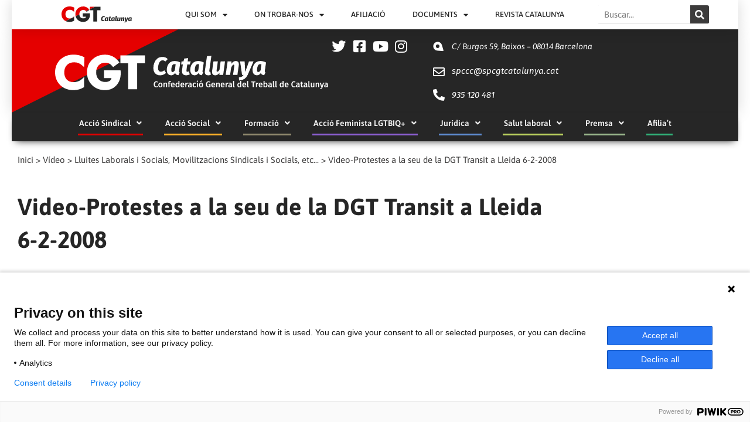

--- FILE ---
content_type: text/html; charset=UTF-8
request_url: https://cgtcatalunya.cat/video-protestes-a-la-seu-de-la-dgt-transit-a-lleida-6-2-2008/
body_size: 36024
content:
<!DOCTYPE html>
<html lang="ca">
<head>
<meta charset="UTF-8">
<meta name="viewport" content="width=device-width, initial-scale=1">
<link rel="profile" href="https://gmpg.org/xfn/11">

<title>Video-Protestes a la seu de la DGT Transit a Lleida  6-2-2008 &#8211; CGT Catalunya</title>
<meta name='robots' content='max-image-preview:large' />
	<style>img:is([sizes="auto" i], [sizes^="auto," i]) { contain-intrinsic-size: 3000px 1500px }</style>
	<link rel='dns-prefetch' href='//stats.wp.com' />
<link rel='preconnect' href='//i0.wp.com' />
<link rel='preconnect' href='//c0.wp.com' />
<link rel="alternate" type="application/rss+xml" title="CGT Catalunya &raquo; Canal d&#039;informació" href="https://cgtcatalunya.cat/feed/" />
<link rel="alternate" type="application/rss+xml" title="CGT Catalunya &raquo; Canal dels comentaris" href="https://cgtcatalunya.cat/comments/feed/" />
<link rel="alternate" type="application/rss+xml" title="CGT Catalunya &raquo; Video-Protestes a la seu de la DGT Transit a Lleida  6-2-2008 Canal dels comentaris" href="https://cgtcatalunya.cat/video-protestes-a-la-seu-de-la-dgt-transit-a-lleida-6-2-2008/feed/" />
<script>
window._wpemojiSettings = {"baseUrl":"https:\/\/s.w.org\/images\/core\/emoji\/16.0.1\/72x72\/","ext":".png","svgUrl":"https:\/\/s.w.org\/images\/core\/emoji\/16.0.1\/svg\/","svgExt":".svg","source":{"concatemoji":"https:\/\/cgtcatalunya.cat\/wp-includes\/js\/wp-emoji-release.min.js?ver=6.8.3"}};
/*! This file is auto-generated */
!function(s,n){var o,i,e;function c(e){try{var t={supportTests:e,timestamp:(new Date).valueOf()};sessionStorage.setItem(o,JSON.stringify(t))}catch(e){}}function p(e,t,n){e.clearRect(0,0,e.canvas.width,e.canvas.height),e.fillText(t,0,0);var t=new Uint32Array(e.getImageData(0,0,e.canvas.width,e.canvas.height).data),a=(e.clearRect(0,0,e.canvas.width,e.canvas.height),e.fillText(n,0,0),new Uint32Array(e.getImageData(0,0,e.canvas.width,e.canvas.height).data));return t.every(function(e,t){return e===a[t]})}function u(e,t){e.clearRect(0,0,e.canvas.width,e.canvas.height),e.fillText(t,0,0);for(var n=e.getImageData(16,16,1,1),a=0;a<n.data.length;a++)if(0!==n.data[a])return!1;return!0}function f(e,t,n,a){switch(t){case"flag":return n(e,"\ud83c\udff3\ufe0f\u200d\u26a7\ufe0f","\ud83c\udff3\ufe0f\u200b\u26a7\ufe0f")?!1:!n(e,"\ud83c\udde8\ud83c\uddf6","\ud83c\udde8\u200b\ud83c\uddf6")&&!n(e,"\ud83c\udff4\udb40\udc67\udb40\udc62\udb40\udc65\udb40\udc6e\udb40\udc67\udb40\udc7f","\ud83c\udff4\u200b\udb40\udc67\u200b\udb40\udc62\u200b\udb40\udc65\u200b\udb40\udc6e\u200b\udb40\udc67\u200b\udb40\udc7f");case"emoji":return!a(e,"\ud83e\udedf")}return!1}function g(e,t,n,a){var r="undefined"!=typeof WorkerGlobalScope&&self instanceof WorkerGlobalScope?new OffscreenCanvas(300,150):s.createElement("canvas"),o=r.getContext("2d",{willReadFrequently:!0}),i=(o.textBaseline="top",o.font="600 32px Arial",{});return e.forEach(function(e){i[e]=t(o,e,n,a)}),i}function t(e){var t=s.createElement("script");t.src=e,t.defer=!0,s.head.appendChild(t)}"undefined"!=typeof Promise&&(o="wpEmojiSettingsSupports",i=["flag","emoji"],n.supports={everything:!0,everythingExceptFlag:!0},e=new Promise(function(e){s.addEventListener("DOMContentLoaded",e,{once:!0})}),new Promise(function(t){var n=function(){try{var e=JSON.parse(sessionStorage.getItem(o));if("object"==typeof e&&"number"==typeof e.timestamp&&(new Date).valueOf()<e.timestamp+604800&&"object"==typeof e.supportTests)return e.supportTests}catch(e){}return null}();if(!n){if("undefined"!=typeof Worker&&"undefined"!=typeof OffscreenCanvas&&"undefined"!=typeof URL&&URL.createObjectURL&&"undefined"!=typeof Blob)try{var e="postMessage("+g.toString()+"("+[JSON.stringify(i),f.toString(),p.toString(),u.toString()].join(",")+"));",a=new Blob([e],{type:"text/javascript"}),r=new Worker(URL.createObjectURL(a),{name:"wpTestEmojiSupports"});return void(r.onmessage=function(e){c(n=e.data),r.terminate(),t(n)})}catch(e){}c(n=g(i,f,p,u))}t(n)}).then(function(e){for(var t in e)n.supports[t]=e[t],n.supports.everything=n.supports.everything&&n.supports[t],"flag"!==t&&(n.supports.everythingExceptFlag=n.supports.everythingExceptFlag&&n.supports[t]);n.supports.everythingExceptFlag=n.supports.everythingExceptFlag&&!n.supports.flag,n.DOMReady=!1,n.readyCallback=function(){n.DOMReady=!0}}).then(function(){return e}).then(function(){var e;n.supports.everything||(n.readyCallback(),(e=n.source||{}).concatemoji?t(e.concatemoji):e.wpemoji&&e.twemoji&&(t(e.twemoji),t(e.wpemoji)))}))}((window,document),window._wpemojiSettings);
</script>
<link rel='stylesheet' id='dce-animations-css' href='https://cgtcatalunya.cat/wp-content/plugins/dynamic-content-for-elementor/assets/css/animations.css?ver=3.3.3' media='all' />
<link rel='stylesheet' id='astra-theme-css-css' href='https://cgtcatalunya.cat/wp-content/themes/astra/assets/css/minified/style.min.css?ver=4.9.2' media='all' />
<style id='astra-theme-css-inline-css'>
.ast-no-sidebar .entry-content .alignfull {margin-left: calc( -50vw + 50%);margin-right: calc( -50vw + 50%);max-width: 100vw;width: 100vw;}.ast-no-sidebar .entry-content .alignwide {margin-left: calc(-41vw + 50%);margin-right: calc(-41vw + 50%);max-width: unset;width: unset;}.ast-no-sidebar .entry-content .alignfull .alignfull,.ast-no-sidebar .entry-content .alignfull .alignwide,.ast-no-sidebar .entry-content .alignwide .alignfull,.ast-no-sidebar .entry-content .alignwide .alignwide,.ast-no-sidebar .entry-content .wp-block-column .alignfull,.ast-no-sidebar .entry-content .wp-block-column .alignwide{width: 100%;margin-left: auto;margin-right: auto;}.wp-block-gallery,.blocks-gallery-grid {margin: 0;}.wp-block-separator {max-width: 100px;}.wp-block-separator.is-style-wide,.wp-block-separator.is-style-dots {max-width: none;}.entry-content .has-2-columns .wp-block-column:first-child {padding-right: 10px;}.entry-content .has-2-columns .wp-block-column:last-child {padding-left: 10px;}@media (max-width: 782px) {.entry-content .wp-block-columns .wp-block-column {flex-basis: 100%;}.entry-content .has-2-columns .wp-block-column:first-child {padding-right: 0;}.entry-content .has-2-columns .wp-block-column:last-child {padding-left: 0;}}body .entry-content .wp-block-latest-posts {margin-left: 0;}body .entry-content .wp-block-latest-posts li {list-style: none;}.ast-no-sidebar .ast-container .entry-content .wp-block-latest-posts {margin-left: 0;}.ast-header-break-point .entry-content .alignwide {margin-left: auto;margin-right: auto;}.entry-content .blocks-gallery-item img {margin-bottom: auto;}.wp-block-pullquote {border-top: 4px solid #555d66;border-bottom: 4px solid #555d66;color: #40464d;}:root{--ast-post-nav-space:0;--ast-container-default-xlg-padding:6.67em;--ast-container-default-lg-padding:5.67em;--ast-container-default-slg-padding:4.34em;--ast-container-default-md-padding:3.34em;--ast-container-default-sm-padding:6.67em;--ast-container-default-xs-padding:2.4em;--ast-container-default-xxs-padding:1.4em;--ast-code-block-background:#EEEEEE;--ast-comment-inputs-background:#FAFAFA;--ast-normal-container-width:1200px;--ast-narrow-container-width:750px;--ast-blog-title-font-weight:normal;--ast-blog-meta-weight:inherit;--ast-global-color-primary:var(--ast-global-color-5);--ast-global-color-secondary:var(--ast-global-color-4);--ast-global-color-alternate-background:var(--ast-global-color-7);--ast-global-color-subtle-background:var(--ast-global-color-6);--ast-bg-style-guide:#F8FAFC;--ast-shadow-style-guide:0px 0px 4px 0 #00000057;--ast-global-dark-bg-style:#fff;--ast-global-dark-lfs:#fbfbfb;--ast-widget-bg-color:#fafafa;--ast-wc-container-head-bg-color:#fbfbfb;--ast-title-layout-bg:#eeeeee;--ast-search-border-color:#e7e7e7;--ast-lifter-hover-bg:#e6e6e6;--ast-gallery-block-color:#000;--srfm-color-input-label:var(--ast-global-color-2);}html{font-size:93.75%;}a,.page-title{color:var(--ast-global-color-0);}a:hover,a:focus{color:var(--ast-global-color-1);}body,button,input,select,textarea,.ast-button,.ast-custom-button{font-family:-apple-system,BlinkMacSystemFont,Segoe UI,Roboto,Oxygen-Sans,Ubuntu,Cantarell,Helvetica Neue,sans-serif;font-weight:inherit;font-size:15px;font-size:1rem;line-height:var(--ast-body-line-height,1.65em);}blockquote{color:var(--ast-global-color-3);}.ast-site-identity .site-title a{color:var(--ast-global-color-2);}.site-title{font-size:35px;font-size:2.3333333333333rem;display:none;}.site-header .site-description{font-size:15px;font-size:1rem;display:block;}.entry-title{font-size:26px;font-size:1.7333333333333rem;}.archive .ast-article-post .ast-article-inner,.blog .ast-article-post .ast-article-inner,.archive .ast-article-post .ast-article-inner:hover,.blog .ast-article-post .ast-article-inner:hover{overflow:hidden;}h1,.entry-content h1{font-size:40px;font-size:2.6666666666667rem;line-height:1.4em;}h2,.entry-content h2{font-size:32px;font-size:2.1333333333333rem;line-height:1.3em;}h3,.entry-content h3{font-size:26px;font-size:1.7333333333333rem;line-height:1.3em;}h4,.entry-content h4{font-size:24px;font-size:1.6rem;line-height:1.2em;}h5,.entry-content h5{font-size:20px;font-size:1.3333333333333rem;line-height:1.2em;}h6,.entry-content h6{font-size:16px;font-size:1.0666666666667rem;line-height:1.25em;}::selection{background-color:var(--ast-global-color-0);color:#ffffff;}body,h1,.entry-title a,.entry-content h1,h2,.entry-content h2,h3,.entry-content h3,h4,.entry-content h4,h5,.entry-content h5,h6,.entry-content h6{color:var(--ast-global-color-3);}.tagcloud a:hover,.tagcloud a:focus,.tagcloud a.current-item{color:#ffffff;border-color:var(--ast-global-color-0);background-color:var(--ast-global-color-0);}input:focus,input[type="text"]:focus,input[type="email"]:focus,input[type="url"]:focus,input[type="password"]:focus,input[type="reset"]:focus,input[type="search"]:focus,textarea:focus{border-color:var(--ast-global-color-0);}input[type="radio"]:checked,input[type=reset],input[type="checkbox"]:checked,input[type="checkbox"]:hover:checked,input[type="checkbox"]:focus:checked,input[type=range]::-webkit-slider-thumb{border-color:var(--ast-global-color-0);background-color:var(--ast-global-color-0);box-shadow:none;}.site-footer a:hover + .post-count,.site-footer a:focus + .post-count{background:var(--ast-global-color-0);border-color:var(--ast-global-color-0);}.single .nav-links .nav-previous,.single .nav-links .nav-next{color:var(--ast-global-color-0);}.entry-meta,.entry-meta *{line-height:1.45;color:var(--ast-global-color-0);}.entry-meta a:not(.ast-button):hover,.entry-meta a:not(.ast-button):hover *,.entry-meta a:not(.ast-button):focus,.entry-meta a:not(.ast-button):focus *,.page-links > .page-link,.page-links .page-link:hover,.post-navigation a:hover{color:var(--ast-global-color-1);}#cat option,.secondary .calendar_wrap thead a,.secondary .calendar_wrap thead a:visited{color:var(--ast-global-color-0);}.secondary .calendar_wrap #today,.ast-progress-val span{background:var(--ast-global-color-0);}.secondary a:hover + .post-count,.secondary a:focus + .post-count{background:var(--ast-global-color-0);border-color:var(--ast-global-color-0);}.calendar_wrap #today > a{color:#ffffff;}.page-links .page-link,.single .post-navigation a{color:var(--ast-global-color-0);}.ast-search-menu-icon .search-form button.search-submit{padding:0 4px;}.ast-search-menu-icon form.search-form{padding-right:0;}.ast-header-search .ast-search-menu-icon.ast-dropdown-active .search-form,.ast-header-search .ast-search-menu-icon.ast-dropdown-active .search-field:focus{transition:all 0.2s;}.search-form input.search-field:focus{outline:none;}.widget-title,.widget .wp-block-heading{font-size:21px;font-size:1.4rem;color:var(--ast-global-color-3);}.ast-search-menu-icon.slide-search a:focus-visible:focus-visible,.astra-search-icon:focus-visible,#close:focus-visible,a:focus-visible,.ast-menu-toggle:focus-visible,.site .skip-link:focus-visible,.wp-block-loginout input:focus-visible,.wp-block-search.wp-block-search__button-inside .wp-block-search__inside-wrapper,.ast-header-navigation-arrow:focus-visible,.woocommerce .wc-proceed-to-checkout > .checkout-button:focus-visible,.woocommerce .woocommerce-MyAccount-navigation ul li a:focus-visible,.ast-orders-table__row .ast-orders-table__cell:focus-visible,.woocommerce .woocommerce-order-details .order-again > .button:focus-visible,.woocommerce .woocommerce-message a.button.wc-forward:focus-visible,.woocommerce #minus_qty:focus-visible,.woocommerce #plus_qty:focus-visible,a#ast-apply-coupon:focus-visible,.woocommerce .woocommerce-info a:focus-visible,.woocommerce .astra-shop-summary-wrap a:focus-visible,.woocommerce a.wc-forward:focus-visible,#ast-apply-coupon:focus-visible,.woocommerce-js .woocommerce-mini-cart-item a.remove:focus-visible,#close:focus-visible,.button.search-submit:focus-visible,#search_submit:focus,.normal-search:focus-visible,.ast-header-account-wrap:focus-visible,.woocommerce .ast-on-card-button.ast-quick-view-trigger:focus{outline-style:dotted;outline-color:inherit;outline-width:thin;}input:focus,input[type="text"]:focus,input[type="email"]:focus,input[type="url"]:focus,input[type="password"]:focus,input[type="reset"]:focus,input[type="search"]:focus,input[type="number"]:focus,textarea:focus,.wp-block-search__input:focus,[data-section="section-header-mobile-trigger"] .ast-button-wrap .ast-mobile-menu-trigger-minimal:focus,.ast-mobile-popup-drawer.active .menu-toggle-close:focus,.woocommerce-ordering select.orderby:focus,#ast-scroll-top:focus,#coupon_code:focus,.woocommerce-page #comment:focus,.woocommerce #reviews #respond input#submit:focus,.woocommerce a.add_to_cart_button:focus,.woocommerce .button.single_add_to_cart_button:focus,.woocommerce .woocommerce-cart-form button:focus,.woocommerce .woocommerce-cart-form__cart-item .quantity .qty:focus,.woocommerce .woocommerce-billing-fields .woocommerce-billing-fields__field-wrapper .woocommerce-input-wrapper > .input-text:focus,.woocommerce #order_comments:focus,.woocommerce #place_order:focus,.woocommerce .woocommerce-address-fields .woocommerce-address-fields__field-wrapper .woocommerce-input-wrapper > .input-text:focus,.woocommerce .woocommerce-MyAccount-content form button:focus,.woocommerce .woocommerce-MyAccount-content .woocommerce-EditAccountForm .woocommerce-form-row .woocommerce-Input.input-text:focus,.woocommerce .ast-woocommerce-container .woocommerce-pagination ul.page-numbers li a:focus,body #content .woocommerce form .form-row .select2-container--default .select2-selection--single:focus,#ast-coupon-code:focus,.woocommerce.woocommerce-js .quantity input[type=number]:focus,.woocommerce-js .woocommerce-mini-cart-item .quantity input[type=number]:focus,.woocommerce p#ast-coupon-trigger:focus{border-style:dotted;border-color:inherit;border-width:thin;}input{outline:none;}.main-header-menu .menu-link,.ast-header-custom-item a{color:var(--ast-global-color-3);}.main-header-menu .menu-item:hover > .menu-link,.main-header-menu .menu-item:hover > .ast-menu-toggle,.main-header-menu .ast-masthead-custom-menu-items a:hover,.main-header-menu .menu-item.focus > .menu-link,.main-header-menu .menu-item.focus > .ast-menu-toggle,.main-header-menu .current-menu-item > .menu-link,.main-header-menu .current-menu-ancestor > .menu-link,.main-header-menu .current-menu-item > .ast-menu-toggle,.main-header-menu .current-menu-ancestor > .ast-menu-toggle{color:var(--ast-global-color-0);}.header-main-layout-3 .ast-main-header-bar-alignment{margin-right:auto;}.header-main-layout-2 .site-header-section-left .ast-site-identity{text-align:left;}.ast-logo-title-inline .site-logo-img{padding-right:1em;}.site-logo-img img{ transition:all 0.2s linear;}body .ast-oembed-container *{position:absolute;top:0;width:100%;height:100%;left:0;}body .wp-block-embed-pocket-casts .ast-oembed-container *{position:unset;}.ast-header-break-point .ast-mobile-menu-buttons-minimal.menu-toggle{background:transparent;color:var(--ast-global-color-0);}.ast-header-break-point .ast-mobile-menu-buttons-outline.menu-toggle{background:transparent;border:1px solid var(--ast-global-color-0);color:var(--ast-global-color-0);}.ast-header-break-point .ast-mobile-menu-buttons-fill.menu-toggle{background:var(--ast-global-color-0);}.ast-single-post-featured-section + article {margin-top: 2em;}.site-content .ast-single-post-featured-section img {width: 100%;overflow: hidden;object-fit: cover;}.site > .ast-single-related-posts-container {margin-top: 0;}@media (min-width: 922px) {.ast-desktop .ast-container--narrow {max-width: var(--ast-narrow-container-width);margin: 0 auto;}}.ast-page-builder-template .hentry {margin: 0;}.ast-page-builder-template .site-content > .ast-container {max-width: 100%;padding: 0;}.ast-page-builder-template .site .site-content #primary {padding: 0;margin: 0;}.ast-page-builder-template .no-results {text-align: center;margin: 4em auto;}.ast-page-builder-template .ast-pagination {padding: 2em;}.ast-page-builder-template .entry-header.ast-no-title.ast-no-thumbnail {margin-top: 0;}.ast-page-builder-template .entry-header.ast-header-without-markup {margin-top: 0;margin-bottom: 0;}.ast-page-builder-template .entry-header.ast-no-title.ast-no-meta {margin-bottom: 0;}.ast-page-builder-template.single .post-navigation {padding-bottom: 2em;}.ast-page-builder-template.single-post .site-content > .ast-container {max-width: 100%;}.ast-page-builder-template .entry-header {margin-top: 4em;margin-left: auto;margin-right: auto;padding-left: 20px;padding-right: 20px;}.single.ast-page-builder-template .entry-header {padding-left: 20px;padding-right: 20px;}.ast-page-builder-template .ast-archive-description {margin: 4em auto 0;padding-left: 20px;padding-right: 20px;}.ast-page-builder-template.ast-no-sidebar .entry-content .alignwide {margin-left: 0;margin-right: 0;}.footer-adv .footer-adv-overlay{border-top-style:solid;border-top-width:0;border-top-color:#444444;}.footer-adv .widget-title,.footer-adv .widget-title a{color:#ffffff;}.footer-adv{color:#ffffff;}.footer-adv a{color:#dd3333;}.footer-adv .tagcloud a:hover,.footer-adv .tagcloud a.current-item{border-color:#dd3333;background-color:#dd3333;}.footer-adv .calendar_wrap #today,.footer-adv a:hover + .post-count{background-color:#dd3333;}@media( max-width: 420px ) {.single .nav-links .nav-previous,.single .nav-links .nav-next {width: 100%;text-align: center;}}.wp-block-buttons.aligncenter{justify-content:center;}@media (min-width:1200px){.wp-block-group .has-background{padding:20px;}}@media (min-width:1200px){.ast-no-sidebar.ast-separate-container .entry-content .wp-block-group.alignwide,.ast-no-sidebar.ast-separate-container .entry-content .wp-block-cover.alignwide{margin-left:-20px;margin-right:-20px;padding-left:20px;padding-right:20px;}.ast-no-sidebar.ast-separate-container .entry-content .wp-block-cover.alignfull,.ast-no-sidebar.ast-separate-container .entry-content .wp-block-group.alignfull{margin-left:-6.67em;margin-right:-6.67em;padding-left:6.67em;padding-right:6.67em;}}@media (min-width:1200px){.wp-block-cover-image.alignwide .wp-block-cover__inner-container,.wp-block-cover.alignwide .wp-block-cover__inner-container,.wp-block-cover-image.alignfull .wp-block-cover__inner-container,.wp-block-cover.alignfull .wp-block-cover__inner-container{width:100%;}}.wp-block-image.aligncenter{margin-left:auto;margin-right:auto;}.wp-block-table.aligncenter{margin-left:auto;margin-right:auto;}.wp-block-buttons .wp-block-button.is-style-outline .wp-block-button__link.wp-element-button,.ast-outline-button,.wp-block-uagb-buttons-child .uagb-buttons-repeater.ast-outline-button{border-top-width:2px;border-right-width:2px;border-bottom-width:2px;border-left-width:2px;font-family:inherit;font-weight:inherit;line-height:1em;}.wp-block-button .wp-block-button__link.wp-element-button.is-style-outline:not(.has-background),.wp-block-button.is-style-outline>.wp-block-button__link.wp-element-button:not(.has-background),.ast-outline-button{background-color:transparent;}.entry-content[data-ast-blocks-layout] > figure{margin-bottom:1em;}.elementor-widget-container .elementor-loop-container .e-loop-item[data-elementor-type="loop-item"]{width:100%;}@media (max-width:921px){.ast-separate-container #primary,.ast-separate-container #secondary{padding:1.5em 0;}#primary,#secondary{padding:1.5em 0;margin:0;}.ast-left-sidebar #content > .ast-container{display:flex;flex-direction:column-reverse;width:100%;}.ast-separate-container .ast-article-post,.ast-separate-container .ast-article-single{padding:1.5em 2.14em;}.ast-author-box img.avatar{margin:20px 0 0 0;}}@media (min-width:922px){.ast-separate-container.ast-right-sidebar #primary,.ast-separate-container.ast-left-sidebar #primary{border:0;}.search-no-results.ast-separate-container #primary{margin-bottom:4em;}}.wp-block-button .wp-block-button__link{color:#ffffff;}.wp-block-button .wp-block-button__link:hover,.wp-block-button .wp-block-button__link:focus{color:#ffffff;background-color:var(--ast-global-color-1);border-color:var(--ast-global-color-1);}.elementor-widget-heading h1.elementor-heading-title{line-height:1.4em;}.elementor-widget-heading h2.elementor-heading-title{line-height:1.3em;}.elementor-widget-heading h3.elementor-heading-title{line-height:1.3em;}.elementor-widget-heading h4.elementor-heading-title{line-height:1.2em;}.elementor-widget-heading h5.elementor-heading-title{line-height:1.2em;}.elementor-widget-heading h6.elementor-heading-title{line-height:1.25em;}.wp-block-button .wp-block-button__link{border-top-width:0;border-right-width:0;border-left-width:0;border-bottom-width:0;border-color:var(--ast-global-color-0);background-color:var(--ast-global-color-0);color:#ffffff;font-family:inherit;font-weight:inherit;line-height:1em;padding-top:10px;padding-right:40px;padding-bottom:10px;padding-left:40px;}.menu-toggle,button,.ast-button,.ast-custom-button,.button,input#submit,input[type="button"],input[type="submit"],input[type="reset"]{border-style:solid;border-top-width:0;border-right-width:0;border-left-width:0;border-bottom-width:0;color:#ffffff;border-color:var(--ast-global-color-0);background-color:var(--ast-global-color-0);padding-top:10px;padding-right:40px;padding-bottom:10px;padding-left:40px;font-family:inherit;font-weight:inherit;line-height:1em;}button:focus,.menu-toggle:hover,button:hover,.ast-button:hover,.ast-custom-button:hover .button:hover,.ast-custom-button:hover ,input[type=reset]:hover,input[type=reset]:focus,input#submit:hover,input#submit:focus,input[type="button"]:hover,input[type="button"]:focus,input[type="submit"]:hover,input[type="submit"]:focus{color:#ffffff;background-color:var(--ast-global-color-1);border-color:var(--ast-global-color-1);}@media (max-width:921px){.ast-mobile-header-stack .main-header-bar .ast-search-menu-icon{display:inline-block;}.ast-header-break-point.ast-header-custom-item-outside .ast-mobile-header-stack .main-header-bar .ast-search-icon{margin:0;}.ast-comment-avatar-wrap img{max-width:2.5em;}.ast-comment-meta{padding:0 1.8888em 1.3333em;}.ast-separate-container .ast-comment-list li.depth-1{padding:1.5em 2.14em;}.ast-separate-container .comment-respond{padding:2em 2.14em;}}@media (min-width:544px){.ast-container{max-width:100%;}}@media (max-width:544px){.ast-separate-container .ast-article-post,.ast-separate-container .ast-article-single,.ast-separate-container .comments-title,.ast-separate-container .ast-archive-description{padding:1.5em 1em;}.ast-separate-container #content .ast-container{padding-left:0.54em;padding-right:0.54em;}.ast-separate-container .ast-comment-list .bypostauthor{padding:.5em;}.ast-search-menu-icon.ast-dropdown-active .search-field{width:170px;}.site-branding img,.site-header .site-logo-img .custom-logo-link img{max-width:100%;}}.footer-adv .tagcloud a:hover,.footer-adv .tagcloud a.current-item{color:#ffffff;}.footer-adv .calendar_wrap #today{color:#ffffff;} #ast-mobile-header .ast-site-header-cart-li a{pointer-events:none;}.ast-no-sidebar.ast-separate-container .entry-content .alignfull {margin-left: -6.67em;margin-right: -6.67em;width: auto;}@media (max-width: 1200px) {.ast-no-sidebar.ast-separate-container .entry-content .alignfull {margin-left: -2.4em;margin-right: -2.4em;}}@media (max-width: 768px) {.ast-no-sidebar.ast-separate-container .entry-content .alignfull {margin-left: -2.14em;margin-right: -2.14em;}}@media (max-width: 544px) {.ast-no-sidebar.ast-separate-container .entry-content .alignfull {margin-left: -1em;margin-right: -1em;}}.ast-no-sidebar.ast-separate-container .entry-content .alignwide {margin-left: -20px;margin-right: -20px;}.ast-no-sidebar.ast-separate-container .entry-content .wp-block-column .alignfull,.ast-no-sidebar.ast-separate-container .entry-content .wp-block-column .alignwide {margin-left: auto;margin-right: auto;width: 100%;}@media (max-width:921px){.site-title{display:none;}.site-header .site-description{display:block;}h1,.entry-content h1{font-size:30px;}h2,.entry-content h2{font-size:25px;}h3,.entry-content h3{font-size:20px;}}@media (max-width:544px){.site-title{display:block;}.site-header .site-description{display:block;}h1,.entry-content h1{font-size:30px;}h2,.entry-content h2{font-size:25px;}h3,.entry-content h3{font-size:20px;}}@media (max-width:921px){html{font-size:85.5%;}}@media (max-width:544px){html{font-size:85.5%;}}@media (min-width:922px){.ast-container{max-width:1240px;}}@font-face {font-family: "Astra";src: url(https://cgtcatalunya.cat/wp-content/themes/astra/assets/fonts/astra.woff) format("woff"),url(https://cgtcatalunya.cat/wp-content/themes/astra/assets/fonts/astra.ttf) format("truetype"),url(https://cgtcatalunya.cat/wp-content/themes/astra/assets/fonts/astra.svg#astra) format("svg");font-weight: normal;font-style: normal;font-display: fallback;}@media (max-width:921px) {.main-header-bar .main-header-bar-navigation{display:none;}}.ast-desktop .main-header-menu.submenu-with-border .sub-menu,.ast-desktop .main-header-menu.submenu-with-border .astra-full-megamenu-wrapper{border-color:var(--ast-global-color-0);}.ast-desktop .main-header-menu.submenu-with-border .sub-menu{border-top-width:2px;border-style:solid;}.ast-desktop .main-header-menu.submenu-with-border .sub-menu .sub-menu{top:-2px;}.ast-desktop .main-header-menu.submenu-with-border .sub-menu .menu-link,.ast-desktop .main-header-menu.submenu-with-border .children .menu-link{border-bottom-width:0px;border-style:solid;border-color:#eaeaea;}@media (min-width:922px){.main-header-menu .sub-menu .menu-item.ast-left-align-sub-menu:hover > .sub-menu,.main-header-menu .sub-menu .menu-item.ast-left-align-sub-menu.focus > .sub-menu{margin-left:-0px;}}.ast-small-footer{border-top-style:solid;border-top-width:1px;border-top-color:#7a7a7a;}.ast-small-footer-wrap{text-align:center;}.site .comments-area{padding-bottom:3em;}.ast-header-break-point.ast-header-custom-item-inside .main-header-bar .main-header-bar-navigation .ast-search-icon {display: none;}.ast-header-break-point.ast-header-custom-item-inside .main-header-bar .ast-search-menu-icon .search-form {padding: 0;display: block;overflow: hidden;}.ast-header-break-point .ast-header-custom-item .widget:last-child {margin-bottom: 1em;}.ast-header-custom-item .widget {margin: 0.5em;display: inline-block;vertical-align: middle;}.ast-header-custom-item .widget p {margin-bottom: 0;}.ast-header-custom-item .widget li {width: auto;}.ast-header-custom-item-inside .button-custom-menu-item .menu-link {display: none;}.ast-header-custom-item-inside.ast-header-break-point .button-custom-menu-item .ast-custom-button-link {display: none;}.ast-header-custom-item-inside.ast-header-break-point .button-custom-menu-item .menu-link {display: block;}.ast-header-break-point.ast-header-custom-item-outside .main-header-bar .ast-search-icon {margin-right: 1em;}.ast-header-break-point.ast-header-custom-item-inside .main-header-bar .ast-search-menu-icon .search-field,.ast-header-break-point.ast-header-custom-item-inside .main-header-bar .ast-search-menu-icon.ast-inline-search .search-field {width: 100%;padding-right: 5.5em;}.ast-header-break-point.ast-header-custom-item-inside .main-header-bar .ast-search-menu-icon .search-submit {display: block;position: absolute;height: 100%;top: 0;right: 0;padding: 0 1em;border-radius: 0;}.ast-header-break-point .ast-header-custom-item .ast-masthead-custom-menu-items {padding-left: 20px;padding-right: 20px;margin-bottom: 1em;margin-top: 1em;}.ast-header-custom-item-inside.ast-header-break-point .button-custom-menu-item {padding-left: 0;padding-right: 0;margin-top: 0;margin-bottom: 0;}.astra-icon-down_arrow::after {content: "\e900";font-family: Astra;}.astra-icon-close::after {content: "\e5cd";font-family: Astra;}.astra-icon-drag_handle::after {content: "\e25d";font-family: Astra;}.astra-icon-format_align_justify::after {content: "\e235";font-family: Astra;}.astra-icon-menu::after {content: "\e5d2";font-family: Astra;}.astra-icon-reorder::after {content: "\e8fe";font-family: Astra;}.astra-icon-search::after {content: "\e8b6";font-family: Astra;}.astra-icon-zoom_in::after {content: "\e56b";font-family: Astra;}.astra-icon-check-circle::after {content: "\e901";font-family: Astra;}.astra-icon-shopping-cart::after {content: "\f07a";font-family: Astra;}.astra-icon-shopping-bag::after {content: "\f290";font-family: Astra;}.astra-icon-shopping-basket::after {content: "\f291";font-family: Astra;}.astra-icon-circle-o::after {content: "\e903";font-family: Astra;}.astra-icon-certificate::after {content: "\e902";font-family: Astra;}blockquote {padding: 1.2em;}:root .has-ast-global-color-0-color{color:var(--ast-global-color-0);}:root .has-ast-global-color-0-background-color{background-color:var(--ast-global-color-0);}:root .wp-block-button .has-ast-global-color-0-color{color:var(--ast-global-color-0);}:root .wp-block-button .has-ast-global-color-0-background-color{background-color:var(--ast-global-color-0);}:root .has-ast-global-color-1-color{color:var(--ast-global-color-1);}:root .has-ast-global-color-1-background-color{background-color:var(--ast-global-color-1);}:root .wp-block-button .has-ast-global-color-1-color{color:var(--ast-global-color-1);}:root .wp-block-button .has-ast-global-color-1-background-color{background-color:var(--ast-global-color-1);}:root .has-ast-global-color-2-color{color:var(--ast-global-color-2);}:root .has-ast-global-color-2-background-color{background-color:var(--ast-global-color-2);}:root .wp-block-button .has-ast-global-color-2-color{color:var(--ast-global-color-2);}:root .wp-block-button .has-ast-global-color-2-background-color{background-color:var(--ast-global-color-2);}:root .has-ast-global-color-3-color{color:var(--ast-global-color-3);}:root .has-ast-global-color-3-background-color{background-color:var(--ast-global-color-3);}:root .wp-block-button .has-ast-global-color-3-color{color:var(--ast-global-color-3);}:root .wp-block-button .has-ast-global-color-3-background-color{background-color:var(--ast-global-color-3);}:root .has-ast-global-color-4-color{color:var(--ast-global-color-4);}:root .has-ast-global-color-4-background-color{background-color:var(--ast-global-color-4);}:root .wp-block-button .has-ast-global-color-4-color{color:var(--ast-global-color-4);}:root .wp-block-button .has-ast-global-color-4-background-color{background-color:var(--ast-global-color-4);}:root .has-ast-global-color-5-color{color:var(--ast-global-color-5);}:root .has-ast-global-color-5-background-color{background-color:var(--ast-global-color-5);}:root .wp-block-button .has-ast-global-color-5-color{color:var(--ast-global-color-5);}:root .wp-block-button .has-ast-global-color-5-background-color{background-color:var(--ast-global-color-5);}:root .has-ast-global-color-6-color{color:var(--ast-global-color-6);}:root .has-ast-global-color-6-background-color{background-color:var(--ast-global-color-6);}:root .wp-block-button .has-ast-global-color-6-color{color:var(--ast-global-color-6);}:root .wp-block-button .has-ast-global-color-6-background-color{background-color:var(--ast-global-color-6);}:root .has-ast-global-color-7-color{color:var(--ast-global-color-7);}:root .has-ast-global-color-7-background-color{background-color:var(--ast-global-color-7);}:root .wp-block-button .has-ast-global-color-7-color{color:var(--ast-global-color-7);}:root .wp-block-button .has-ast-global-color-7-background-color{background-color:var(--ast-global-color-7);}:root .has-ast-global-color-8-color{color:var(--ast-global-color-8);}:root .has-ast-global-color-8-background-color{background-color:var(--ast-global-color-8);}:root .wp-block-button .has-ast-global-color-8-color{color:var(--ast-global-color-8);}:root .wp-block-button .has-ast-global-color-8-background-color{background-color:var(--ast-global-color-8);}:root{--ast-global-color-0:#0170B9;--ast-global-color-1:#3a3a3a;--ast-global-color-2:#3a3a3a;--ast-global-color-3:#4B4F58;--ast-global-color-4:#F5F5F5;--ast-global-color-5:#FFFFFF;--ast-global-color-6:#E5E5E5;--ast-global-color-7:#424242;--ast-global-color-8:#000000;}:root {--ast-border-color : #dddddd;}.ast-single-entry-banner {-js-display: flex;display: flex;flex-direction: column;justify-content: center;text-align: center;position: relative;background: var(--ast-title-layout-bg);}.ast-single-entry-banner[data-banner-layout="layout-1"] {max-width: 1200px;background: inherit;padding: 20px 0;}.ast-single-entry-banner[data-banner-width-type="custom"] {margin: 0 auto;width: 100%;}.ast-single-entry-banner + .site-content .entry-header {margin-bottom: 0;}.site .ast-author-avatar {--ast-author-avatar-size: ;}a.ast-underline-text {text-decoration: underline;}.ast-container > .ast-terms-link {position: relative;display: block;}a.ast-button.ast-badge-tax {padding: 4px 8px;border-radius: 3px;font-size: inherit;}header.entry-header > *:not(:last-child){margin-bottom:10px;}.ast-archive-entry-banner {-js-display: flex;display: flex;flex-direction: column;justify-content: center;text-align: center;position: relative;background: var(--ast-title-layout-bg);}.ast-archive-entry-banner[data-banner-width-type="custom"] {margin: 0 auto;width: 100%;}.ast-archive-entry-banner[data-banner-layout="layout-1"] {background: inherit;padding: 20px 0;text-align: left;}body.archive .ast-archive-description{max-width:1200px;width:100%;text-align:left;padding-top:3em;padding-right:3em;padding-bottom:3em;padding-left:3em;}body.archive .ast-archive-description .ast-archive-title,body.archive .ast-archive-description .ast-archive-title *{font-size:40px;font-size:2.6666666666667rem;}body.archive .ast-archive-description > *:not(:last-child){margin-bottom:10px;}@media (max-width:921px){body.archive .ast-archive-description{text-align:left;}}@media (max-width:544px){body.archive .ast-archive-description{text-align:left;}}.ast-breadcrumbs .trail-browse,.ast-breadcrumbs .trail-items,.ast-breadcrumbs .trail-items li{display:inline-block;margin:0;padding:0;border:none;background:inherit;text-indent:0;text-decoration:none;}.ast-breadcrumbs .trail-browse{font-size:inherit;font-style:inherit;font-weight:inherit;color:inherit;}.ast-breadcrumbs .trail-items{list-style:none;}.trail-items li::after{padding:0 0.3em;content:"\00bb";}.trail-items li:last-of-type::after{display:none;}h1,.entry-content h1,h2,.entry-content h2,h3,.entry-content h3,h4,.entry-content h4,h5,.entry-content h5,h6,.entry-content h6{color:var(--ast-global-color-2);}.elementor-posts-container [CLASS*="ast-width-"]{width:100%;}.elementor-template-full-width .ast-container{display:block;}.elementor-screen-only,.screen-reader-text,.screen-reader-text span,.ui-helper-hidden-accessible{top:0 !important;}@media (max-width:544px){.elementor-element .elementor-wc-products .woocommerce[class*="columns-"] ul.products li.product{width:auto;margin:0;}.elementor-element .woocommerce .woocommerce-result-count{float:none;}}.ast-header-break-point .main-header-bar{border-bottom-width:1px;}@media (min-width:922px){.main-header-bar{border-bottom-width:1px;}}.main-header-menu .menu-item, #astra-footer-menu .menu-item, .main-header-bar .ast-masthead-custom-menu-items{-js-display:flex;display:flex;-webkit-box-pack:center;-webkit-justify-content:center;-moz-box-pack:center;-ms-flex-pack:center;justify-content:center;-webkit-box-orient:vertical;-webkit-box-direction:normal;-webkit-flex-direction:column;-moz-box-orient:vertical;-moz-box-direction:normal;-ms-flex-direction:column;flex-direction:column;}.main-header-menu > .menu-item > .menu-link, #astra-footer-menu > .menu-item > .menu-link{height:100%;-webkit-box-align:center;-webkit-align-items:center;-moz-box-align:center;-ms-flex-align:center;align-items:center;-js-display:flex;display:flex;}.ast-primary-menu-disabled .main-header-bar .ast-masthead-custom-menu-items{flex:unset;}.main-header-menu .sub-menu .menu-item.menu-item-has-children > .menu-link:after{position:absolute;right:1em;top:50%;transform:translate(0,-50%) rotate(270deg);}.ast-header-break-point .main-header-bar .main-header-bar-navigation .page_item_has_children > .ast-menu-toggle::before, .ast-header-break-point .main-header-bar .main-header-bar-navigation .menu-item-has-children > .ast-menu-toggle::before, .ast-mobile-popup-drawer .main-header-bar-navigation .menu-item-has-children>.ast-menu-toggle::before, .ast-header-break-point .ast-mobile-header-wrap .main-header-bar-navigation .menu-item-has-children > .ast-menu-toggle::before{font-weight:bold;content:"\e900";font-family:Astra;text-decoration:inherit;display:inline-block;}.ast-header-break-point .main-navigation ul.sub-menu .menu-item .menu-link:before{content:"\e900";font-family:Astra;font-size:.65em;text-decoration:inherit;display:inline-block;transform:translate(0, -2px) rotateZ(270deg);margin-right:5px;}.widget_search .search-form:after{font-family:Astra;font-size:1.2em;font-weight:normal;content:"\e8b6";position:absolute;top:50%;right:15px;transform:translate(0, -50%);}.astra-search-icon::before{content:"\e8b6";font-family:Astra;font-style:normal;font-weight:normal;text-decoration:inherit;text-align:center;-webkit-font-smoothing:antialiased;-moz-osx-font-smoothing:grayscale;z-index:3;}.main-header-bar .main-header-bar-navigation .page_item_has_children > a:after, .main-header-bar .main-header-bar-navigation .menu-item-has-children > a:after, .menu-item-has-children .ast-header-navigation-arrow:after{content:"\e900";display:inline-block;font-family:Astra;font-size:.6rem;font-weight:bold;text-rendering:auto;-webkit-font-smoothing:antialiased;-moz-osx-font-smoothing:grayscale;margin-left:10px;line-height:normal;}.menu-item-has-children .sub-menu .ast-header-navigation-arrow:after{margin-left:0;}.ast-mobile-popup-drawer .main-header-bar-navigation .ast-submenu-expanded>.ast-menu-toggle::before{transform:rotateX(180deg);}.ast-header-break-point .main-header-bar-navigation .menu-item-has-children > .menu-link:after{display:none;}@media (min-width:922px){.ast-builder-menu .main-navigation > ul > li:last-child a{margin-right:0;}}.ast-separate-container .ast-article-inner{background-color:transparent;background-image:none;}.ast-separate-container .ast-article-post{background-color:var(--ast-global-color-5);}@media (max-width:921px){.ast-separate-container .ast-article-post{background-color:var(--ast-global-color-5);}}@media (max-width:544px){.ast-separate-container .ast-article-post{background-color:var(--ast-global-color-5);}}.ast-separate-container .ast-article-single:not(.ast-related-post), .woocommerce.ast-separate-container .ast-woocommerce-container, .ast-separate-container .error-404, .ast-separate-container .no-results, .single.ast-separate-container  .ast-author-meta, .ast-separate-container .related-posts-title-wrapper,.ast-separate-container .comments-count-wrapper, .ast-box-layout.ast-plain-container .site-content,.ast-padded-layout.ast-plain-container .site-content, .ast-separate-container .ast-archive-description, .ast-separate-container .comments-area .comment-respond, .ast-separate-container .comments-area .ast-comment-list li, .ast-separate-container .comments-area .comments-title{background-color:var(--ast-global-color-5);}@media (max-width:921px){.ast-separate-container .ast-article-single:not(.ast-related-post), .woocommerce.ast-separate-container .ast-woocommerce-container, .ast-separate-container .error-404, .ast-separate-container .no-results, .single.ast-separate-container  .ast-author-meta, .ast-separate-container .related-posts-title-wrapper,.ast-separate-container .comments-count-wrapper, .ast-box-layout.ast-plain-container .site-content,.ast-padded-layout.ast-plain-container .site-content, .ast-separate-container .ast-archive-description{background-color:var(--ast-global-color-5);}}@media (max-width:544px){.ast-separate-container .ast-article-single:not(.ast-related-post), .woocommerce.ast-separate-container .ast-woocommerce-container, .ast-separate-container .error-404, .ast-separate-container .no-results, .single.ast-separate-container  .ast-author-meta, .ast-separate-container .related-posts-title-wrapper,.ast-separate-container .comments-count-wrapper, .ast-box-layout.ast-plain-container .site-content,.ast-padded-layout.ast-plain-container .site-content, .ast-separate-container .ast-archive-description{background-color:var(--ast-global-color-5);}}.ast-separate-container.ast-two-container #secondary .widget{background-color:var(--ast-global-color-5);}@media (max-width:921px){.ast-separate-container.ast-two-container #secondary .widget{background-color:var(--ast-global-color-5);}}@media (max-width:544px){.ast-separate-container.ast-two-container #secondary .widget{background-color:var(--ast-global-color-5);}}:root{--e-global-color-astglobalcolor0:#0170B9;--e-global-color-astglobalcolor1:#3a3a3a;--e-global-color-astglobalcolor2:#3a3a3a;--e-global-color-astglobalcolor3:#4B4F58;--e-global-color-astglobalcolor4:#F5F5F5;--e-global-color-astglobalcolor5:#FFFFFF;--e-global-color-astglobalcolor6:#E5E5E5;--e-global-color-astglobalcolor7:#424242;--e-global-color-astglobalcolor8:#000000;}.comment-reply-title{font-size:24px;font-size:1.6rem;}.ast-comment-meta{line-height:1.666666667;color:var(--ast-global-color-0);font-size:12px;font-size:0.8rem;}.ast-comment-list #cancel-comment-reply-link{font-size:15px;font-size:1rem;}.comments-count-wrapper {padding: 2em 0;}.comments-count-wrapper .comments-title {font-weight: normal;word-wrap: break-word;}.ast-comment-list {margin: 0;word-wrap: break-word;padding-bottom: 0.5em;list-style: none;}.site-content article .comments-area {border-top: 1px solid var(--ast-single-post-border,var(--ast-border-color));}.ast-comment-list li {list-style: none;}.ast-comment-list li.depth-1 .ast-comment,.ast-comment-list li.depth-2 .ast-comment {border-bottom: 1px solid #eeeeee;}.ast-comment-list .comment-respond {padding: 1em 0;border-bottom: 1px solid #dddddd;}.ast-comment-list .comment-respond .comment-reply-title {margin-top: 0;padding-top: 0;}.ast-comment-list .comment-respond p {margin-bottom: .5em;}.ast-comment-list .ast-comment-edit-reply-wrap {-js-display: flex;display: flex;justify-content: flex-end;}.ast-comment-list .ast-edit-link {flex: 1;}.ast-comment-list .comment-awaiting-moderation {margin-bottom: 0;}.ast-comment {padding: 1em 0 ;}.ast-comment-avatar-wrap img {border-radius: 50%;}.ast-comment-content {clear: both;}.ast-comment-cite-wrap {text-align: left;}.ast-comment-cite-wrap cite {font-style: normal;}.comment-reply-title {padding-top: 1em;font-weight: normal;line-height: 1.65;}.ast-comment-meta {margin-bottom: 0.5em;}.comments-area {border-top: 1px solid #eeeeee;margin-top: 2em;}.comments-area .comment-form-comment {width: 100%;border: none;margin: 0;padding: 0;}.comments-area .comment-notes,.comments-area .comment-textarea,.comments-area .form-allowed-tags {margin-bottom: 1.5em;}.comments-area .form-submit {margin-bottom: 0;}.comments-area textarea#comment,.comments-area .ast-comment-formwrap input[type="text"] {width: 100%;border-radius: 0;vertical-align: middle;margin-bottom: 10px;}.comments-area .no-comments {margin-top: 0.5em;margin-bottom: 0.5em;}.comments-area p.logged-in-as {margin-bottom: 1em;}.ast-separate-container .comments-count-wrapper {background-color: #fff;padding: 2em 6.67em 0;}@media (max-width: 1200px) {.ast-separate-container .comments-count-wrapper {padding: 2em 3.34em;}}.ast-separate-container .comments-area {border-top: 0;}.ast-separate-container .ast-comment-list {padding-bottom: 0;}.ast-separate-container .ast-comment-list li {background-color: #fff;}.ast-separate-container .ast-comment-list li.depth-1 .children li {padding-bottom: 0;padding-top: 0;margin-bottom: 0;}.ast-separate-container .ast-comment-list li.depth-1 .ast-comment,.ast-separate-container .ast-comment-list li.depth-2 .ast-comment {border-bottom: 0;}.ast-separate-container .ast-comment-list .comment-respond {padding-top: 0;padding-bottom: 1em;background-color: transparent;}.ast-separate-container .ast-comment-list .pingback p {margin-bottom: 0;}.ast-separate-container .ast-comment-list .bypostauthor {padding: 2em;margin-bottom: 1em;}.ast-separate-container .ast-comment-list .bypostauthor li {background: transparent;margin-bottom: 0;padding: 0 0 0 2em;}.ast-separate-container .comment-reply-title {padding-top: 0;}.comment-content a {word-wrap: break-word;}.comment-form-legend {margin-bottom: unset;padding: 0 0.5em;}.ast-separate-container .ast-comment-list li.depth-1 {padding: 4em 6.67em;margin-bottom: 2em;}@media (max-width: 1200px) {.ast-separate-container .ast-comment-list li.depth-1 {padding: 3em 3.34em;}}.ast-separate-container .comment-respond {background-color: #fff;padding: 4em 6.67em;border-bottom: 0;}@media (max-width: 1200px) {.ast-separate-container .comment-respond {padding: 3em 2.34em;}}.ast-comment-list .children {margin-left: 2em;}@media (max-width: 992px) {.ast-comment-list .children {margin-left: 1em;}}.ast-comment-list #cancel-comment-reply-link {white-space: nowrap;font-size: 15px;font-size: 1rem;margin-left: 1em;}.ast-comment-avatar-wrap {float: left;clear: right;margin-right: 1.33333em;}.ast-comment-meta-wrap {float: left;clear: right;padding: 0 0 1.33333em;}.ast-comment-time .timendate,.ast-comment-time .reply {margin-right: 0.5em;}.comments-area #wp-comment-cookies-consent {margin-right: 10px;}.ast-page-builder-template .comments-area {padding-left: 20px;padding-right: 20px;margin-top: 0;margin-bottom: 2em;}.ast-separate-container .ast-comment-list .bypostauthor .bypostauthor {background: transparent;margin-bottom: 0;padding-right: 0;padding-bottom: 0;padding-top: 0;}@media (min-width:922px){.ast-separate-container .ast-comment-list li .comment-respond{padding-left:2.66666em;padding-right:2.66666em;}}@media (max-width:544px){.ast-separate-container .comments-count-wrapper{padding:1.5em 1em;}.ast-separate-container .ast-comment-list li.depth-1{padding:1.5em 1em;margin-bottom:1.5em;}.ast-separate-container .ast-comment-list .bypostauthor{padding:.5em;}.ast-separate-container .comment-respond{padding:1.5em 1em;}.ast-separate-container .ast-comment-list .bypostauthor li{padding:0 0 0 .5em;}.ast-comment-list .children{margin-left:0.66666em;}}@media (max-width:921px){.ast-comment-avatar-wrap img{max-width:2.5em;}.comments-area{margin-top:1.5em;}.ast-separate-container .comments-count-wrapper{padding:2em 2.14em;}.ast-separate-container .ast-comment-list li.depth-1{padding:1.5em 2.14em;}.ast-separate-container .comment-respond{padding:2em 2.14em;}}@media (max-width:921px){.ast-comment-avatar-wrap{margin-right:0.5em;}}
</style>
<link rel='stylesheet' id='hfe-widgets-style-css' href='https://cgtcatalunya.cat/wp-content/plugins/header-footer-elementor/inc/widgets-css/frontend.css?ver=2.3.0' media='all' />
<style id='wp-emoji-styles-inline-css'>

	img.wp-smiley, img.emoji {
		display: inline !important;
		border: none !important;
		box-shadow: none !important;
		height: 1em !important;
		width: 1em !important;
		margin: 0 0.07em !important;
		vertical-align: -0.1em !important;
		background: none !important;
		padding: 0 !important;
	}
</style>
<link rel='stylesheet' id='wp-block-library-css' href='https://c0.wp.com/c/6.8.3/wp-includes/css/dist/block-library/style.min.css' media='all' />
<style id='safe-svg-svg-icon-style-inline-css'>
.safe-svg-cover{text-align:center}.safe-svg-cover .safe-svg-inside{display:inline-block;max-width:100%}.safe-svg-cover svg{height:100%;max-height:100%;max-width:100%;width:100%}

</style>
<style id='pdfemb-pdf-embedder-viewer-style-inline-css'>
.wp-block-pdfemb-pdf-embedder-viewer{max-width:none}

</style>
<link rel='stylesheet' id='mediaelement-css' href='https://c0.wp.com/c/6.8.3/wp-includes/js/mediaelement/mediaelementplayer-legacy.min.css' media='all' />
<link rel='stylesheet' id='wp-mediaelement-css' href='https://c0.wp.com/c/6.8.3/wp-includes/js/mediaelement/wp-mediaelement.min.css' media='all' />
<style id='jetpack-sharing-buttons-style-inline-css'>
.jetpack-sharing-buttons__services-list{display:flex;flex-direction:row;flex-wrap:wrap;gap:0;list-style-type:none;margin:5px;padding:0}.jetpack-sharing-buttons__services-list.has-small-icon-size{font-size:12px}.jetpack-sharing-buttons__services-list.has-normal-icon-size{font-size:16px}.jetpack-sharing-buttons__services-list.has-large-icon-size{font-size:24px}.jetpack-sharing-buttons__services-list.has-huge-icon-size{font-size:36px}@media print{.jetpack-sharing-buttons__services-list{display:none!important}}.editor-styles-wrapper .wp-block-jetpack-sharing-buttons{gap:0;padding-inline-start:0}ul.jetpack-sharing-buttons__services-list.has-background{padding:1.25em 2.375em}
</style>
<style id='filebird-block-filebird-gallery-style-inline-css'>
ul.filebird-block-filebird-gallery{margin:auto!important;padding:0!important;width:100%}ul.filebird-block-filebird-gallery.layout-grid{display:grid;grid-gap:20px;align-items:stretch;grid-template-columns:repeat(var(--columns),1fr);justify-items:stretch}ul.filebird-block-filebird-gallery.layout-grid li img{border:1px solid #ccc;box-shadow:2px 2px 6px 0 rgba(0,0,0,.3);height:100%;max-width:100%;-o-object-fit:cover;object-fit:cover;width:100%}ul.filebird-block-filebird-gallery.layout-masonry{-moz-column-count:var(--columns);-moz-column-gap:var(--space);column-gap:var(--space);-moz-column-width:var(--min-width);columns:var(--min-width) var(--columns);display:block;overflow:auto}ul.filebird-block-filebird-gallery.layout-masonry li{margin-bottom:var(--space)}ul.filebird-block-filebird-gallery li{list-style:none}ul.filebird-block-filebird-gallery li figure{height:100%;margin:0;padding:0;position:relative;width:100%}ul.filebird-block-filebird-gallery li figure figcaption{background:linear-gradient(0deg,rgba(0,0,0,.7),rgba(0,0,0,.3) 70%,transparent);bottom:0;box-sizing:border-box;color:#fff;font-size:.8em;margin:0;max-height:100%;overflow:auto;padding:3em .77em .7em;position:absolute;text-align:center;width:100%;z-index:2}ul.filebird-block-filebird-gallery li figure figcaption a{color:inherit}

</style>
<style id='global-styles-inline-css'>
:root{--wp--preset--aspect-ratio--square: 1;--wp--preset--aspect-ratio--4-3: 4/3;--wp--preset--aspect-ratio--3-4: 3/4;--wp--preset--aspect-ratio--3-2: 3/2;--wp--preset--aspect-ratio--2-3: 2/3;--wp--preset--aspect-ratio--16-9: 16/9;--wp--preset--aspect-ratio--9-16: 9/16;--wp--preset--color--black: #000000;--wp--preset--color--cyan-bluish-gray: #abb8c3;--wp--preset--color--white: #ffffff;--wp--preset--color--pale-pink: #f78da7;--wp--preset--color--vivid-red: #cf2e2e;--wp--preset--color--luminous-vivid-orange: #ff6900;--wp--preset--color--luminous-vivid-amber: #fcb900;--wp--preset--color--light-green-cyan: #7bdcb5;--wp--preset--color--vivid-green-cyan: #00d084;--wp--preset--color--pale-cyan-blue: #8ed1fc;--wp--preset--color--vivid-cyan-blue: #0693e3;--wp--preset--color--vivid-purple: #9b51e0;--wp--preset--color--ast-global-color-0: var(--ast-global-color-0);--wp--preset--color--ast-global-color-1: var(--ast-global-color-1);--wp--preset--color--ast-global-color-2: var(--ast-global-color-2);--wp--preset--color--ast-global-color-3: var(--ast-global-color-3);--wp--preset--color--ast-global-color-4: var(--ast-global-color-4);--wp--preset--color--ast-global-color-5: var(--ast-global-color-5);--wp--preset--color--ast-global-color-6: var(--ast-global-color-6);--wp--preset--color--ast-global-color-7: var(--ast-global-color-7);--wp--preset--color--ast-global-color-8: var(--ast-global-color-8);--wp--preset--gradient--vivid-cyan-blue-to-vivid-purple: linear-gradient(135deg,rgba(6,147,227,1) 0%,rgb(155,81,224) 100%);--wp--preset--gradient--light-green-cyan-to-vivid-green-cyan: linear-gradient(135deg,rgb(122,220,180) 0%,rgb(0,208,130) 100%);--wp--preset--gradient--luminous-vivid-amber-to-luminous-vivid-orange: linear-gradient(135deg,rgba(252,185,0,1) 0%,rgba(255,105,0,1) 100%);--wp--preset--gradient--luminous-vivid-orange-to-vivid-red: linear-gradient(135deg,rgba(255,105,0,1) 0%,rgb(207,46,46) 100%);--wp--preset--gradient--very-light-gray-to-cyan-bluish-gray: linear-gradient(135deg,rgb(238,238,238) 0%,rgb(169,184,195) 100%);--wp--preset--gradient--cool-to-warm-spectrum: linear-gradient(135deg,rgb(74,234,220) 0%,rgb(151,120,209) 20%,rgb(207,42,186) 40%,rgb(238,44,130) 60%,rgb(251,105,98) 80%,rgb(254,248,76) 100%);--wp--preset--gradient--blush-light-purple: linear-gradient(135deg,rgb(255,206,236) 0%,rgb(152,150,240) 100%);--wp--preset--gradient--blush-bordeaux: linear-gradient(135deg,rgb(254,205,165) 0%,rgb(254,45,45) 50%,rgb(107,0,62) 100%);--wp--preset--gradient--luminous-dusk: linear-gradient(135deg,rgb(255,203,112) 0%,rgb(199,81,192) 50%,rgb(65,88,208) 100%);--wp--preset--gradient--pale-ocean: linear-gradient(135deg,rgb(255,245,203) 0%,rgb(182,227,212) 50%,rgb(51,167,181) 100%);--wp--preset--gradient--electric-grass: linear-gradient(135deg,rgb(202,248,128) 0%,rgb(113,206,126) 100%);--wp--preset--gradient--midnight: linear-gradient(135deg,rgb(2,3,129) 0%,rgb(40,116,252) 100%);--wp--preset--font-size--small: 13px;--wp--preset--font-size--medium: 20px;--wp--preset--font-size--large: 36px;--wp--preset--font-size--x-large: 42px;--wp--preset--spacing--20: 0.44rem;--wp--preset--spacing--30: 0.67rem;--wp--preset--spacing--40: 1rem;--wp--preset--spacing--50: 1.5rem;--wp--preset--spacing--60: 2.25rem;--wp--preset--spacing--70: 3.38rem;--wp--preset--spacing--80: 5.06rem;--wp--preset--shadow--natural: 6px 6px 9px rgba(0, 0, 0, 0.2);--wp--preset--shadow--deep: 12px 12px 50px rgba(0, 0, 0, 0.4);--wp--preset--shadow--sharp: 6px 6px 0px rgba(0, 0, 0, 0.2);--wp--preset--shadow--outlined: 6px 6px 0px -3px rgba(255, 255, 255, 1), 6px 6px rgba(0, 0, 0, 1);--wp--preset--shadow--crisp: 6px 6px 0px rgba(0, 0, 0, 1);}:root { --wp--style--global--content-size: var(--wp--custom--ast-content-width-size);--wp--style--global--wide-size: var(--wp--custom--ast-wide-width-size); }:where(body) { margin: 0; }.wp-site-blocks > .alignleft { float: left; margin-right: 2em; }.wp-site-blocks > .alignright { float: right; margin-left: 2em; }.wp-site-blocks > .aligncenter { justify-content: center; margin-left: auto; margin-right: auto; }:where(.wp-site-blocks) > * { margin-block-start: 24px; margin-block-end: 0; }:where(.wp-site-blocks) > :first-child { margin-block-start: 0; }:where(.wp-site-blocks) > :last-child { margin-block-end: 0; }:root { --wp--style--block-gap: 24px; }:root :where(.is-layout-flow) > :first-child{margin-block-start: 0;}:root :where(.is-layout-flow) > :last-child{margin-block-end: 0;}:root :where(.is-layout-flow) > *{margin-block-start: 24px;margin-block-end: 0;}:root :where(.is-layout-constrained) > :first-child{margin-block-start: 0;}:root :where(.is-layout-constrained) > :last-child{margin-block-end: 0;}:root :where(.is-layout-constrained) > *{margin-block-start: 24px;margin-block-end: 0;}:root :where(.is-layout-flex){gap: 24px;}:root :where(.is-layout-grid){gap: 24px;}.is-layout-flow > .alignleft{float: left;margin-inline-start: 0;margin-inline-end: 2em;}.is-layout-flow > .alignright{float: right;margin-inline-start: 2em;margin-inline-end: 0;}.is-layout-flow > .aligncenter{margin-left: auto !important;margin-right: auto !important;}.is-layout-constrained > .alignleft{float: left;margin-inline-start: 0;margin-inline-end: 2em;}.is-layout-constrained > .alignright{float: right;margin-inline-start: 2em;margin-inline-end: 0;}.is-layout-constrained > .aligncenter{margin-left: auto !important;margin-right: auto !important;}.is-layout-constrained > :where(:not(.alignleft):not(.alignright):not(.alignfull)){max-width: var(--wp--style--global--content-size);margin-left: auto !important;margin-right: auto !important;}.is-layout-constrained > .alignwide{max-width: var(--wp--style--global--wide-size);}body .is-layout-flex{display: flex;}.is-layout-flex{flex-wrap: wrap;align-items: center;}.is-layout-flex > :is(*, div){margin: 0;}body .is-layout-grid{display: grid;}.is-layout-grid > :is(*, div){margin: 0;}body{padding-top: 0px;padding-right: 0px;padding-bottom: 0px;padding-left: 0px;}a:where(:not(.wp-element-button)){text-decoration: none;}:root :where(.wp-element-button, .wp-block-button__link){background-color: #32373c;border-width: 0;color: #fff;font-family: inherit;font-size: inherit;line-height: inherit;padding: calc(0.667em + 2px) calc(1.333em + 2px);text-decoration: none;}.has-black-color{color: var(--wp--preset--color--black) !important;}.has-cyan-bluish-gray-color{color: var(--wp--preset--color--cyan-bluish-gray) !important;}.has-white-color{color: var(--wp--preset--color--white) !important;}.has-pale-pink-color{color: var(--wp--preset--color--pale-pink) !important;}.has-vivid-red-color{color: var(--wp--preset--color--vivid-red) !important;}.has-luminous-vivid-orange-color{color: var(--wp--preset--color--luminous-vivid-orange) !important;}.has-luminous-vivid-amber-color{color: var(--wp--preset--color--luminous-vivid-amber) !important;}.has-light-green-cyan-color{color: var(--wp--preset--color--light-green-cyan) !important;}.has-vivid-green-cyan-color{color: var(--wp--preset--color--vivid-green-cyan) !important;}.has-pale-cyan-blue-color{color: var(--wp--preset--color--pale-cyan-blue) !important;}.has-vivid-cyan-blue-color{color: var(--wp--preset--color--vivid-cyan-blue) !important;}.has-vivid-purple-color{color: var(--wp--preset--color--vivid-purple) !important;}.has-ast-global-color-0-color{color: var(--wp--preset--color--ast-global-color-0) !important;}.has-ast-global-color-1-color{color: var(--wp--preset--color--ast-global-color-1) !important;}.has-ast-global-color-2-color{color: var(--wp--preset--color--ast-global-color-2) !important;}.has-ast-global-color-3-color{color: var(--wp--preset--color--ast-global-color-3) !important;}.has-ast-global-color-4-color{color: var(--wp--preset--color--ast-global-color-4) !important;}.has-ast-global-color-5-color{color: var(--wp--preset--color--ast-global-color-5) !important;}.has-ast-global-color-6-color{color: var(--wp--preset--color--ast-global-color-6) !important;}.has-ast-global-color-7-color{color: var(--wp--preset--color--ast-global-color-7) !important;}.has-ast-global-color-8-color{color: var(--wp--preset--color--ast-global-color-8) !important;}.has-black-background-color{background-color: var(--wp--preset--color--black) !important;}.has-cyan-bluish-gray-background-color{background-color: var(--wp--preset--color--cyan-bluish-gray) !important;}.has-white-background-color{background-color: var(--wp--preset--color--white) !important;}.has-pale-pink-background-color{background-color: var(--wp--preset--color--pale-pink) !important;}.has-vivid-red-background-color{background-color: var(--wp--preset--color--vivid-red) !important;}.has-luminous-vivid-orange-background-color{background-color: var(--wp--preset--color--luminous-vivid-orange) !important;}.has-luminous-vivid-amber-background-color{background-color: var(--wp--preset--color--luminous-vivid-amber) !important;}.has-light-green-cyan-background-color{background-color: var(--wp--preset--color--light-green-cyan) !important;}.has-vivid-green-cyan-background-color{background-color: var(--wp--preset--color--vivid-green-cyan) !important;}.has-pale-cyan-blue-background-color{background-color: var(--wp--preset--color--pale-cyan-blue) !important;}.has-vivid-cyan-blue-background-color{background-color: var(--wp--preset--color--vivid-cyan-blue) !important;}.has-vivid-purple-background-color{background-color: var(--wp--preset--color--vivid-purple) !important;}.has-ast-global-color-0-background-color{background-color: var(--wp--preset--color--ast-global-color-0) !important;}.has-ast-global-color-1-background-color{background-color: var(--wp--preset--color--ast-global-color-1) !important;}.has-ast-global-color-2-background-color{background-color: var(--wp--preset--color--ast-global-color-2) !important;}.has-ast-global-color-3-background-color{background-color: var(--wp--preset--color--ast-global-color-3) !important;}.has-ast-global-color-4-background-color{background-color: var(--wp--preset--color--ast-global-color-4) !important;}.has-ast-global-color-5-background-color{background-color: var(--wp--preset--color--ast-global-color-5) !important;}.has-ast-global-color-6-background-color{background-color: var(--wp--preset--color--ast-global-color-6) !important;}.has-ast-global-color-7-background-color{background-color: var(--wp--preset--color--ast-global-color-7) !important;}.has-ast-global-color-8-background-color{background-color: var(--wp--preset--color--ast-global-color-8) !important;}.has-black-border-color{border-color: var(--wp--preset--color--black) !important;}.has-cyan-bluish-gray-border-color{border-color: var(--wp--preset--color--cyan-bluish-gray) !important;}.has-white-border-color{border-color: var(--wp--preset--color--white) !important;}.has-pale-pink-border-color{border-color: var(--wp--preset--color--pale-pink) !important;}.has-vivid-red-border-color{border-color: var(--wp--preset--color--vivid-red) !important;}.has-luminous-vivid-orange-border-color{border-color: var(--wp--preset--color--luminous-vivid-orange) !important;}.has-luminous-vivid-amber-border-color{border-color: var(--wp--preset--color--luminous-vivid-amber) !important;}.has-light-green-cyan-border-color{border-color: var(--wp--preset--color--light-green-cyan) !important;}.has-vivid-green-cyan-border-color{border-color: var(--wp--preset--color--vivid-green-cyan) !important;}.has-pale-cyan-blue-border-color{border-color: var(--wp--preset--color--pale-cyan-blue) !important;}.has-vivid-cyan-blue-border-color{border-color: var(--wp--preset--color--vivid-cyan-blue) !important;}.has-vivid-purple-border-color{border-color: var(--wp--preset--color--vivid-purple) !important;}.has-ast-global-color-0-border-color{border-color: var(--wp--preset--color--ast-global-color-0) !important;}.has-ast-global-color-1-border-color{border-color: var(--wp--preset--color--ast-global-color-1) !important;}.has-ast-global-color-2-border-color{border-color: var(--wp--preset--color--ast-global-color-2) !important;}.has-ast-global-color-3-border-color{border-color: var(--wp--preset--color--ast-global-color-3) !important;}.has-ast-global-color-4-border-color{border-color: var(--wp--preset--color--ast-global-color-4) !important;}.has-ast-global-color-5-border-color{border-color: var(--wp--preset--color--ast-global-color-5) !important;}.has-ast-global-color-6-border-color{border-color: var(--wp--preset--color--ast-global-color-6) !important;}.has-ast-global-color-7-border-color{border-color: var(--wp--preset--color--ast-global-color-7) !important;}.has-ast-global-color-8-border-color{border-color: var(--wp--preset--color--ast-global-color-8) !important;}.has-vivid-cyan-blue-to-vivid-purple-gradient-background{background: var(--wp--preset--gradient--vivid-cyan-blue-to-vivid-purple) !important;}.has-light-green-cyan-to-vivid-green-cyan-gradient-background{background: var(--wp--preset--gradient--light-green-cyan-to-vivid-green-cyan) !important;}.has-luminous-vivid-amber-to-luminous-vivid-orange-gradient-background{background: var(--wp--preset--gradient--luminous-vivid-amber-to-luminous-vivid-orange) !important;}.has-luminous-vivid-orange-to-vivid-red-gradient-background{background: var(--wp--preset--gradient--luminous-vivid-orange-to-vivid-red) !important;}.has-very-light-gray-to-cyan-bluish-gray-gradient-background{background: var(--wp--preset--gradient--very-light-gray-to-cyan-bluish-gray) !important;}.has-cool-to-warm-spectrum-gradient-background{background: var(--wp--preset--gradient--cool-to-warm-spectrum) !important;}.has-blush-light-purple-gradient-background{background: var(--wp--preset--gradient--blush-light-purple) !important;}.has-blush-bordeaux-gradient-background{background: var(--wp--preset--gradient--blush-bordeaux) !important;}.has-luminous-dusk-gradient-background{background: var(--wp--preset--gradient--luminous-dusk) !important;}.has-pale-ocean-gradient-background{background: var(--wp--preset--gradient--pale-ocean) !important;}.has-electric-grass-gradient-background{background: var(--wp--preset--gradient--electric-grass) !important;}.has-midnight-gradient-background{background: var(--wp--preset--gradient--midnight) !important;}.has-small-font-size{font-size: var(--wp--preset--font-size--small) !important;}.has-medium-font-size{font-size: var(--wp--preset--font-size--medium) !important;}.has-large-font-size{font-size: var(--wp--preset--font-size--large) !important;}.has-x-large-font-size{font-size: var(--wp--preset--font-size--x-large) !important;}
:root :where(.wp-block-pullquote){font-size: 1.5em;line-height: 1.6;}
</style>
<link rel='stylesheet' id='same-category-posts-css' href='https://cgtcatalunya.cat/wp-content/plugins/same-category-posts/same-category-posts.css?ver=6.8.3' media='all' />
<link rel='stylesheet' id='tplp_style-css' href='https://cgtcatalunya.cat/wp-content/plugins/tabs-widget-popular-posts-and-latest-posts/inc/style.css?ver=6.8.3' media='all' />
<link rel='stylesheet' id='hfe-style-css' href='https://cgtcatalunya.cat/wp-content/plugins/header-footer-elementor/assets/css/header-footer-elementor.css?ver=2.3.0' media='all' />
<link rel='stylesheet' id='elementor-icons-css' href='https://cgtcatalunya.cat/wp-content/plugins/elementor/assets/lib/eicons/css/elementor-icons.min.css?ver=5.44.0' media='all' />
<link rel='stylesheet' id='elementor-frontend-css' href='https://cgtcatalunya.cat/wp-content/plugins/elementor/assets/css/frontend.min.css?ver=3.32.3' media='all' />
<link rel='stylesheet' id='elementor-post-25080-css' href='https://cgtcatalunya.cat/wp-content/uploads/elementor/css/post-25080.css?ver=1768011625' media='all' />
<link rel='stylesheet' id='dashicons-css' href='https://c0.wp.com/c/6.8.3/wp-includes/css/dashicons.min.css' media='all' />
<link rel='stylesheet' id='elementor-post-26201-css' href='https://cgtcatalunya.cat/wp-content/uploads/elementor/css/post-26201.css?ver=1768011626' media='all' />
<link rel='stylesheet' id='search-filter-plugin-styles-css' href='https://cgtcatalunya.cat/wp-content/plugins/search-filter-pro/public/assets/css/search-filter.min.css?ver=2.5.16' media='all' />
<link rel='stylesheet' id='widget-image-css' href='https://cgtcatalunya.cat/wp-content/plugins/elementor/assets/css/widget-image.min.css?ver=3.32.3' media='all' />
<link rel='stylesheet' id='widget-nav-menu-css' href='https://cgtcatalunya.cat/wp-content/plugins/elementor-pro/assets/css/widget-nav-menu.min.css?ver=3.28.0' media='all' />
<link rel='stylesheet' id='widget-search-form-css' href='https://cgtcatalunya.cat/wp-content/plugins/elementor-pro/assets/css/widget-search-form.min.css?ver=3.28.0' media='all' />
<link rel='stylesheet' id='elementor-icons-shared-0-css' href='https://cgtcatalunya.cat/wp-content/plugins/elementor/assets/lib/font-awesome/css/fontawesome.min.css?ver=5.15.3' media='all' />
<link rel='stylesheet' id='elementor-icons-fa-solid-css' href='https://cgtcatalunya.cat/wp-content/plugins/elementor/assets/lib/font-awesome/css/solid.min.css?ver=5.15.3' media='all' />
<link rel='stylesheet' id='e-sticky-css' href='https://cgtcatalunya.cat/wp-content/plugins/elementor-pro/assets/css/modules/sticky.min.css?ver=3.28.0' media='all' />
<link rel='stylesheet' id='e-motion-fx-css' href='https://cgtcatalunya.cat/wp-content/plugins/elementor-pro/assets/css/modules/motion-fx.min.css?ver=3.28.0' media='all' />
<link rel='stylesheet' id='swiper-css' href='https://cgtcatalunya.cat/wp-content/plugins/elementor/assets/lib/swiper/v8/css/swiper.min.css?ver=8.4.5' media='all' />
<link rel='stylesheet' id='e-swiper-css' href='https://cgtcatalunya.cat/wp-content/plugins/elementor/assets/css/conditionals/e-swiper.min.css?ver=3.32.3' media='all' />
<link rel='stylesheet' id='widget-heading-css' href='https://cgtcatalunya.cat/wp-content/plugins/elementor/assets/css/widget-heading.min.css?ver=3.32.3' media='all' />
<link rel='stylesheet' id='dce-style-css' href='https://cgtcatalunya.cat/wp-content/plugins/dynamic-content-for-elementor/assets/css/style.css?ver=3.3.3' media='all' />
<link rel='stylesheet' id='dce-date-css' href='https://cgtcatalunya.cat/wp-content/plugins/dynamic-content-for-elementor/assets/css/date.css?ver=3.3.3' media='all' />
<link rel='stylesheet' id='widget-share-buttons-css' href='https://cgtcatalunya.cat/wp-content/plugins/elementor-pro/assets/css/widget-share-buttons.min.css?ver=3.28.0' media='all' />
<link rel='stylesheet' id='e-apple-webkit-css' href='https://cgtcatalunya.cat/wp-content/plugins/elementor/assets/css/conditionals/apple-webkit.min.css?ver=3.32.3' media='all' />
<link rel='stylesheet' id='elementor-icons-fa-brands-css' href='https://cgtcatalunya.cat/wp-content/plugins/elementor/assets/lib/font-awesome/css/brands.min.css?ver=5.15.3' media='all' />
<link rel='stylesheet' id='e-animation-slideInDown-css' href='https://cgtcatalunya.cat/wp-content/plugins/elementor/assets/lib/animations/styles/slideInDown.min.css?ver=3.32.3' media='all' />
<link rel='stylesheet' id='e-popup-css' href='https://cgtcatalunya.cat/wp-content/plugins/elementor-pro/assets/css/conditionals/popup.min.css?ver=3.28.0' media='all' />
<link rel='stylesheet' id='elementor-post-25263-css' href='https://cgtcatalunya.cat/wp-content/uploads/elementor/css/post-25263.css?ver=1768011625' media='all' />
<link rel='stylesheet' id='elementor-post-26217-css' href='https://cgtcatalunya.cat/wp-content/uploads/elementor/css/post-26217.css?ver=1768011626' media='all' />
<link rel='stylesheet' id='elementor-post-25892-css' href='https://cgtcatalunya.cat/wp-content/uploads/elementor/css/post-25892.css?ver=1768011626' media='all' />
<link rel='stylesheet' id='heateor_sss_frontend_css-css' href='https://cgtcatalunya.cat/wp-content/plugins/sassy-social-share/public/css/sassy-social-share-public.css?ver=3.3.73' media='all' />
<style id='heateor_sss_frontend_css-inline-css'>
.heateor_sss_button_instagram span.heateor_sss_svg,a.heateor_sss_instagram span.heateor_sss_svg{background:radial-gradient(circle at 30% 107%,#fdf497 0,#fdf497 5%,#fd5949 45%,#d6249f 60%,#285aeb 90%)}div.heateor_sss_horizontal_sharing a.heateor_sss_button_instagram span{background:#262626!important;}div.heateor_sss_standard_follow_icons_container a.heateor_sss_button_instagram span{background:#262626}div.heateor_sss_horizontal_sharing a.heateor_sss_button_instagram span:hover{background:#e50000!important;}div.heateor_sss_standard_follow_icons_container a.heateor_sss_button_instagram span:hover{background:#e50000}div.heateor_sss_vertical_sharing  a.heateor_sss_button_instagram span{background:#262626!important;}div.heateor_sss_floating_follow_icons_container a.heateor_sss_button_instagram span{background:#262626}div.heateor_sss_vertical_sharing a.heateor_sss_button_instagram span:hover{background:#e50000!important;}div.heateor_sss_floating_follow_icons_container a.heateor_sss_button_instagram span:hover{background:#e50000}.heateor_sss_horizontal_sharing .heateor_sss_svg,.heateor_sss_standard_follow_icons_container .heateor_sss_svg{background-color:#262626!important;background:#262626!important;color:#fff;border-width:0px;border-style:solid;border-color:transparent}.heateor_sss_horizontal_sharing .heateorSssTCBackground{color:#666}.heateor_sss_horizontal_sharing span.heateor_sss_svg:hover,.heateor_sss_standard_follow_icons_container span.heateor_sss_svg:hover{background-color:#e50000!important;background:#e50000!importantborder-color:transparent;}.heateor_sss_vertical_sharing span.heateor_sss_svg,.heateor_sss_floating_follow_icons_container span.heateor_sss_svg{background-color:#262626!important;background:#262626!important;color:#fff;border-width:0px;border-style:solid;border-color:transparent;}.heateor_sss_vertical_sharing .heateorSssTCBackground{color:#666;}.heateor_sss_vertical_sharing span.heateor_sss_svg:hover,.heateor_sss_floating_follow_icons_container span.heateor_sss_svg:hover{background-color:#e50000!important;background:#e50000!important;border-color:transparent;}@media screen and (max-width:783px) {.heateor_sss_vertical_sharing{display:none!important}}
</style>
<link rel='stylesheet' id='cgtcatalunya-theme-css-css' href='https://cgtcatalunya.cat/wp-content/themes/cgtcatalnuya/style.css?ver=1.0.0' media='all' />
<link rel='stylesheet' id='hfe-elementor-icons-css' href='https://cgtcatalunya.cat/wp-content/plugins/elementor/assets/lib/eicons/css/elementor-icons.min.css?ver=5.34.0' media='all' />
<link rel='stylesheet' id='hfe-icons-list-css' href='https://cgtcatalunya.cat/wp-content/plugins/elementor/assets/css/widget-icon-list.min.css?ver=3.24.3' media='all' />
<link rel='stylesheet' id='hfe-social-icons-css' href='https://cgtcatalunya.cat/wp-content/plugins/elementor/assets/css/widget-social-icons.min.css?ver=3.24.0' media='all' />
<link rel='stylesheet' id='hfe-social-share-icons-brands-css' href='https://cgtcatalunya.cat/wp-content/plugins/elementor/assets/lib/font-awesome/css/brands.css?ver=5.15.3' media='all' />
<link rel='stylesheet' id='hfe-social-share-icons-fontawesome-css' href='https://cgtcatalunya.cat/wp-content/plugins/elementor/assets/lib/font-awesome/css/fontawesome.css?ver=5.15.3' media='all' />
<link rel='stylesheet' id='hfe-nav-menu-icons-css' href='https://cgtcatalunya.cat/wp-content/plugins/elementor/assets/lib/font-awesome/css/solid.css?ver=5.15.3' media='all' />
<link rel='stylesheet' id='hfe-widget-blockquote-css' href='https://cgtcatalunya.cat/wp-content/plugins/elementor-pro/assets/css/widget-blockquote.min.css?ver=3.25.0' media='all' />
<link rel='stylesheet' id='hfe-mega-menu-css' href='https://cgtcatalunya.cat/wp-content/plugins/elementor-pro/assets/css/widget-mega-menu.min.css?ver=3.26.2' media='all' />
<link rel='stylesheet' id='hfe-nav-menu-widget-css' href='https://cgtcatalunya.cat/wp-content/plugins/elementor-pro/assets/css/widget-nav-menu.min.css?ver=3.26.0' media='all' />
<link rel='stylesheet' id='elementor-gf-local-asap-css' href='https://cgtcatalunya.cat/wp-content/uploads/elementor/google-fonts/css/asap.css?ver=1742556774' media='all' />
<link rel='stylesheet' id='elementor-gf-local-firasans-css' href='https://cgtcatalunya.cat/wp-content/uploads/elementor/google-fonts/css/firasans.css?ver=1742556818' media='all' />
<link rel='stylesheet' id='elementor-icons-fa-regular-css' href='https://cgtcatalunya.cat/wp-content/plugins/elementor/assets/lib/font-awesome/css/regular.min.css?ver=5.15.3' media='all' />
<link rel='stylesheet' id='elementor-icons-fontawesome-fontello-css' href='https://cgtcatalunya.cat/wp-content/uploads/elementor/custom-icons/fontawesome-fontello-1/css/fontawesome-fontello.css?ver=1.0.0' media='all' />
<!--n2css--><!--n2js--><!--[if IE]>
<script src="https://cgtcatalunya.cat/wp-content/themes/astra/assets/js/minified/flexibility.min.js?ver=4.9.2" id="astra-flexibility-js"></script>
<script id="astra-flexibility-js-after">
flexibility(document.documentElement);
</script>
<![endif]-->
<script src="https://c0.wp.com/c/6.8.3/wp-includes/js/jquery/jquery.min.js" id="jquery-core-js"></script>
<script src="https://c0.wp.com/c/6.8.3/wp-includes/js/jquery/jquery-migrate.min.js" id="jquery-migrate-js"></script>
<script id="jquery-js-after">
!function($){"use strict";$(document).ready(function(){$(this).scrollTop()>100&&$(".hfe-scroll-to-top-wrap").removeClass("hfe-scroll-to-top-hide"),$(window).scroll(function(){$(this).scrollTop()<100?$(".hfe-scroll-to-top-wrap").fadeOut(300):$(".hfe-scroll-to-top-wrap").fadeIn(300)}),$(".hfe-scroll-to-top-wrap").on("click",function(){$("html, body").animate({scrollTop:0},300);return!1})})}(jQuery);
</script>
<script id="search-filter-elementor-js-extra">
var SFE_DATA = {"ajax_url":"https:\/\/cgtcatalunya.cat\/wp-admin\/admin-ajax.php","home_url":"https:\/\/cgtcatalunya.cat\/"};
</script>
<script src="https://cgtcatalunya.cat/wp-content/plugins/search-filter-elementor/assets/v2/js/search-filter-elementor.js?ver=1.4.0" id="search-filter-elementor-js"></script>
<script id="search-filter-plugin-build-js-extra">
var SF_LDATA = {"ajax_url":"https:\/\/cgtcatalunya.cat\/wp-admin\/admin-ajax.php","home_url":"https:\/\/cgtcatalunya.cat\/","extensions":["search-filter-elementor"]};
</script>
<script src="https://cgtcatalunya.cat/wp-content/plugins/search-filter-pro/public/assets/js/search-filter-build.min.js?ver=2.5.16" id="search-filter-plugin-build-js"></script>
<script src="https://cgtcatalunya.cat/wp-content/plugins/search-filter-pro/public/assets/js/chosen.jquery.min.js?ver=2.5.16" id="search-filter-plugin-chosen-js"></script>
<link rel="https://api.w.org/" href="https://cgtcatalunya.cat/wp-json/" /><link rel="alternate" title="JSON" type="application/json" href="https://cgtcatalunya.cat/wp-json/wp/v2/posts/1413" /><link rel="EditURI" type="application/rsd+xml" title="RSD" href="https://cgtcatalunya.cat/xmlrpc.php?rsd" />
<meta name="generator" content="WordPress 6.8.3" />
<link rel="canonical" href="https://cgtcatalunya.cat/video-protestes-a-la-seu-de-la-dgt-transit-a-lleida-6-2-2008/" />
<link rel='shortlink' href='https://cgtcatalunya.cat/?p=1413' />
<link rel="alternate" title="oEmbed (JSON)" type="application/json+oembed" href="https://cgtcatalunya.cat/wp-json/oembed/1.0/embed?url=https%3A%2F%2Fcgtcatalunya.cat%2Fvideo-protestes-a-la-seu-de-la-dgt-transit-a-lleida-6-2-2008%2F" />
<link rel="alternate" title="oEmbed (XML)" type="text/xml+oembed" href="https://cgtcatalunya.cat/wp-json/oembed/1.0/embed?url=https%3A%2F%2Fcgtcatalunya.cat%2Fvideo-protestes-a-la-seu-de-la-dgt-transit-a-lleida-6-2-2008%2F&#038;format=xml" />
	<style>img#wpstats{display:none}</style>
		<link rel="pingback" href="https://cgtcatalunya.cat/xmlrpc.php">
<meta name="generator" content="Elementor 3.32.3; features: additional_custom_breakpoints; settings: css_print_method-external, google_font-enabled, font_display-auto">
<style>
	span.oe_textdirection { unicode-bidi: bidi-override; direction: rtl; }
	span.oe_displaynone { display: none; }
</style>
			<style>
				.e-con.e-parent:nth-of-type(n+4):not(.e-lazyloaded):not(.e-no-lazyload),
				.e-con.e-parent:nth-of-type(n+4):not(.e-lazyloaded):not(.e-no-lazyload) * {
					background-image: none !important;
				}
				@media screen and (max-height: 1024px) {
					.e-con.e-parent:nth-of-type(n+3):not(.e-lazyloaded):not(.e-no-lazyload),
					.e-con.e-parent:nth-of-type(n+3):not(.e-lazyloaded):not(.e-no-lazyload) * {
						background-image: none !important;
					}
				}
				@media screen and (max-height: 640px) {
					.e-con.e-parent:nth-of-type(n+2):not(.e-lazyloaded):not(.e-no-lazyload),
					.e-con.e-parent:nth-of-type(n+2):not(.e-lazyloaded):not(.e-no-lazyload) * {
						background-image: none !important;
					}
				}
			</style>
			
<!-- Jetpack Open Graph Tags -->
<meta property="og:type" content="article" />
<meta property="og:title" content="Video-Protestes a la seu de la DGT Transit a Lleida  6-2-2008" />
<meta property="og:url" content="https://cgtcatalunya.cat/video-protestes-a-la-seu-de-la-dgt-transit-a-lleida-6-2-2008/" />
<meta property="og:description" content="Visiteu l&#039;entrada per obtenir més informació." />
<meta property="article:published_time" content="2008-02-06T15:09:00+00:00" />
<meta property="article:modified_time" content="2020-11-12T10:54:16+00:00" />
<meta property="og:site_name" content="CGT Catalunya" />
<meta property="og:image" content="https://i0.wp.com/cgtcatalunya.cat/wp-content/uploads/2020/11/cropped-favico-cgt.png?fit=512%2C512&#038;ssl=1" />
<meta property="og:image:width" content="512" />
<meta property="og:image:height" content="512" />
<meta property="og:image:alt" content="" />
<meta property="og:locale" content="ca_ES" />
<meta name="twitter:text:title" content="Video-Protestes a la seu de la DGT Transit a Lleida  6-2-2008" />
<meta name="twitter:image" content="https://i0.wp.com/cgtcatalunya.cat/wp-content/uploads/2020/11/cropped-favico-cgt.png?fit=240%2C240&amp;ssl=1" />
<meta name="twitter:card" content="summary" />
<meta name="twitter:description" content="Visiteu l&#039;entrada per obtenir més informació." />

<!-- End Jetpack Open Graph Tags -->
<link rel="icon" href="https://i0.wp.com/cgtcatalunya.cat/wp-content/uploads/2020/11/cropped-favico-cgt.png?fit=32%2C32&#038;ssl=1" sizes="32x32" />
<link rel="icon" href="https://i0.wp.com/cgtcatalunya.cat/wp-content/uploads/2020/11/cropped-favico-cgt.png?fit=192%2C192&#038;ssl=1" sizes="192x192" />
<link rel="apple-touch-icon" href="https://i0.wp.com/cgtcatalunya.cat/wp-content/uploads/2020/11/cropped-favico-cgt.png?fit=180%2C180&#038;ssl=1" />
<meta name="msapplication-TileImage" content="https://i0.wp.com/cgtcatalunya.cat/wp-content/uploads/2020/11/cropped-favico-cgt.png?fit=270%2C270&#038;ssl=1" />
</head>

<body itemtype='https://schema.org/Blog' itemscope='itemscope' class="wp-singular post-template-default single single-post postid-1413 single-format-standard wp-custom-logo wp-theme-astra wp-child-theme-cgtcatalnuya dpt ehf-footer ehf-template-astra ehf-stylesheet-cgtcatalnuya ast-desktop ast-page-builder-template ast-no-sidebar astra-4.9.2 ast-header-custom-item-inside group-blog ast-blog-single-style-1 ast-single-post ast-inherit-site-logo-transparent elementor-page-26217 ast-normal-title-enabled elementor-default elementor-kit-25080">

<script>
(function(window,document,dataLayerName,id){
window[dataLayerName]=window[dataLayerName]||[],window[dataLayerName].push({start:(new Date).getTime(),event:"stg.start"});var scripts=document.getElementsByTagName('script')[0],tags=document.createElement('script');
function stgCreateCookie(a,b,c){var d="";if(c){var e=new Date;e.setTime(e.getTime()+24*c*60*60*1e3),d=";expires="+e.toUTCString()}document.cookie=a+"="+b+d+";path=/"}
var isStgDebug=(window.location.href.match("stg_debug")||document.cookie.match("stg_debug"))&&!window.location.href.match("stg_disable_debug");stgCreateCookie("stg_debug",isStgDebug?1:"",isStgDebug?14:-1);
var qP=[];dataLayerName!=="dataLayer"&&qP.push("data_layer_name="+dataLayerName),isStgDebug&&qP.push("stg_debug");var qPString=qP.length>0?("?"+qP.join("&")):"";
tags.async=!0,tags.src="https://cgtcatalunya.piwik.pro/"+id+".js"+qPString,scripts.parentNode.insertBefore(tags,scripts);
!function(a,n,i){a[n]=a[n]||{};for(var c=0;c<i.length;c++)!function(i){a[n][i]=a[n][i]||{},a[n][i].api=a[n][i].api||function(){var a=[].slice.call(arguments,0);"string"==typeof a[0]&&window[dataLayerName].push({event:n+"."+i+":"+a[0],parameters:[].slice.call(arguments,1)})}}(i[c])}(window,"ppms",["tm","cm"]);
})(window,document,'dataLayer','0bb422b8-9dd7-498f-ac35-712066043265');
</script>
<div 
	class="hfeed site" id="page">
	<a class="skip-link screen-reader-text" href="#content">Vés al contingut</a>

	


			<div data-elementor-type="header" data-elementor-id="25263" class="elementor elementor-25263 elementor-location-header" data-elementor-post-type="elementor_library">
					<header data-dce-background-color="#ffffff" class="elementor-section elementor-top-section elementor-element elementor-element-6c0c9797 elementor-section-content-middle elementor-section-height-min-height elementor-hidden-tablet elementor-hidden-phone elementor-section-boxed elementor-section-height-default elementor-section-items-middle" data-id="6c0c9797" data-element_type="section" data-settings="{&quot;background_background&quot;:&quot;classic&quot;,&quot;sticky&quot;:&quot;top&quot;,&quot;motion_fx_motion_fx_scrolling&quot;:&quot;yes&quot;,&quot;motion_fx_devices&quot;:[&quot;desktop&quot;,&quot;tablet&quot;,&quot;mobile&quot;],&quot;sticky_on&quot;:[&quot;desktop&quot;,&quot;tablet&quot;,&quot;mobile&quot;],&quot;sticky_offset&quot;:0,&quot;sticky_effects_offset&quot;:0,&quot;sticky_anchor_link_offset&quot;:0}" etiqueta="menusup">
						<div class="elementor-container elementor-column-gap-no">
					<div class="elementor-column elementor-col-16 elementor-top-column elementor-element elementor-element-770c1a2e" data-id="770c1a2e" data-element_type="column">
			<div class="elementor-widget-wrap elementor-element-populated">
						<div class="elementor-element elementor-element-6f9e0d11 elementor-widget elementor-widget-theme-site-logo elementor-widget-image" data-id="6f9e0d11" data-element_type="widget" data-widget_type="theme-site-logo.default">
				<div class="elementor-widget-container">
											<a href="https://cgtcatalunya.cat">
			<img width="28" height="6" src="https://cgtcatalunya.cat/wp-content/uploads/2020/08/logobannercgt-plano.svg" class="attachment-full size-full wp-image-25329 astra-logo-svg" alt="CGT Catalunya logo" />				</a>
											</div>
				</div>
					</div>
		</div>
				<div class="elementor-column elementor-col-66 elementor-top-column elementor-element elementor-element-7af38870" data-id="7af38870" data-element_type="column">
			<div class="elementor-widget-wrap elementor-element-populated">
						<div class="elementor-element elementor-element-20a88978 elementor-nav-menu__align-center elementor-nav-menu--dropdown-mobile elementor-nav-menu--stretch elementor-nav-menu__text-align-center elementor-hidden-tablet elementor-hidden-phone elementor-nav-menu--toggle elementor-nav-menu--burger elementor-widget elementor-widget-nav-menu" data-id="20a88978" data-element_type="widget" data-settings="{&quot;full_width&quot;:&quot;stretch&quot;,&quot;layout&quot;:&quot;horizontal&quot;,&quot;submenu_icon&quot;:{&quot;value&quot;:&quot;&lt;i class=\&quot;fas fa-caret-down\&quot;&gt;&lt;\/i&gt;&quot;,&quot;library&quot;:&quot;fa-solid&quot;},&quot;toggle&quot;:&quot;burger&quot;}" data-widget_type="nav-menu.default">
				<div class="elementor-widget-container">
								<nav aria-label="Menu" class="elementor-nav-menu--main elementor-nav-menu__container elementor-nav-menu--layout-horizontal e--pointer-underline e--animation-grow">
				<ul id="menu-1-20a88978" class="elementor-nav-menu"><li class="menu-item menu-item-type-custom menu-item-object-custom menu-item-has-children menu-item-48184"><a aria-expanded="false" href="#" class="elementor-item elementor-item-anchor menu-link">Qui Som</a>
<ul class="sub-menu elementor-nav-menu--dropdown">
	<li class="menu-item menu-item-type-post_type menu-item-object-page menu-item-48185"><a href="https://cgtcatalunya.cat/qui-som/" class="elementor-sub-item menu-link">Qui som</a></li>
	<li class="menu-item menu-item-type-post_type menu-item-object-page menu-item-47480"><a href="https://cgtcatalunya.cat/qui-som/estatuts-i-reglament-de-congresos-de-la-confederacio-general-del-treball-de-catalunya-cgt/" class="elementor-sub-item menu-link">Estatuts i Reglament de Congresos de la CGT</a></li>
	<li class="menu-item menu-item-type-post_type menu-item-object-page menu-item-26130"><a href="https://cgtcatalunya.cat/qui-som/secretariat-permanent-de-la-cgt-de-catalunya/" class="elementor-sub-item menu-link">Secretariat Permanent de la CGT de Catalunya</a></li>
	<li class="menu-item menu-item-type-post_type menu-item-object-page menu-item-26129"><a href="https://cgtcatalunya.cat/qui-som/organitzacio-i-funcionament-de-la-cgt-de-catalunya/" class="elementor-sub-item menu-link">Organització i funcionament de la CGT de Catalunya</a></li>
	<li class="menu-item menu-item-type-custom menu-item-object-custom menu-item-has-children menu-item-48130"><a aria-expanded="false" href="#" class="elementor-sub-item elementor-item-anchor menu-link">Acords</a>
	<ul class="sub-menu elementor-nav-menu--dropdown">
		<li class="menu-item menu-item-type-post_type menu-item-object-page menu-item-26126"><a href="https://cgtcatalunya.cat/qui-som/acords-de-congres-de-la-cgt-de-catalunya/" class="elementor-sub-item menu-link">Acords de Congrés de la CGT de Catalunya</a></li>
		<li class="menu-item menu-item-type-post_type menu-item-object-page menu-item-26127"><a href="https://cgtcatalunya.cat/desenvolupament-acords-xi-congres-cgt-catalunya-igualada-odena/" class="elementor-sub-item menu-link">Desenvolupament – Acords XI Congrés CGT Catalunya (Igualada-Òdena)</a></li>
		<li class="menu-item menu-item-type-post_type menu-item-object-page menu-item-26128"><a href="https://cgtcatalunya.cat/qui-som/acords-de-ple-de-la-cgt-de-catalunya/" class="elementor-sub-item menu-link">Acords de Ple de la CGT de Catalunya</a></li>
		<li class="menu-item menu-item-type-post_type menu-item-object-page menu-item-26125"><a href="https://cgtcatalunya.cat/qui-som/acords-de-conferencia-sindical-de-la-cgt-de-catalunya/" class="elementor-sub-item menu-link">Acords de Conferència Sindical de la CGT de Catalunya</a></li>
	</ul>
</li>
	<li class="menu-item menu-item-type-custom menu-item-object-custom menu-item-has-children menu-item-47954"><a aria-expanded="false" href="https://cgtcatalunya.cat/ambit/ambits/accio-social/memoria-historica/" class="elementor-sub-item menu-link">Memòria històrica</a>
	<ul class="sub-menu elementor-nav-menu--dropdown">
		<li class="menu-item menu-item-type-custom menu-item-object-custom menu-item-26463"><a href="https://fundacionssegui.org/barcelona/ca/fundacio-salvador-segui/" class="elementor-sub-item menu-link">Fundació Salvador Seguí</a></li>
	</ul>
</li>
</ul>
</li>
<li class="menu-item menu-item-type-custom menu-item-object-custom menu-item-has-children menu-item-48180"><a aria-expanded="false" href="#" class="elementor-item elementor-item-anchor menu-link">On Trobar-nos</a>
<ul class="sub-menu elementor-nav-menu--dropdown">
	<li class="menu-item menu-item-type-post_type menu-item-object-page menu-item-25839"><a href="https://cgtcatalunya.cat/directori-federacions-locals-i-sindicals/" class="elementor-sub-item menu-link">Directori de federacions locals i sindicals</a></li>
	<li class="menu-item menu-item-type-post_type menu-item-object-page menu-item-26409"><a href="https://cgtcatalunya.cat/directori-federacions-locals-i-sindicals/perfils-de-twitter-cgt-catalunya/" class="elementor-sub-item menu-link">Perfils de Twitter de CGT Catalunya</a></li>
	<li class="menu-item menu-item-type-post_type menu-item-object-page menu-item-47504"><a href="https://cgtcatalunya.cat/directori-federacions-locals-i-sindicals/perfils-de-facebook-de-cgt-catalunya/" class="elementor-sub-item menu-link">Perfils de Facebook de CGT Catalunya</a></li>
	<li class="menu-item menu-item-type-post_type menu-item-object-page menu-item-47503"><a href="https://cgtcatalunya.cat/directori-federacions-locals-i-sindicals/perfils-de-youtube-cgt-catalunya/" class="elementor-sub-item menu-link">Perfils de Youtube CGT Catalunya</a></li>
</ul>
</li>
<li class="menu-item menu-item-type-post_type menu-item-object-page menu-item-25849"><a href="https://cgtcatalunya.cat/afiliacio/" class="elementor-item menu-link">Afiliació</a></li>
<li class="menu-item menu-item-type-custom menu-item-object-custom menu-item-has-children menu-item-25332"><a aria-expanded="false" href="#" class="elementor-item elementor-item-anchor menu-link">Documents</a>
<ul class="sub-menu elementor-nav-menu--dropdown">
	<li class="menu-item menu-item-type-post_type menu-item-object-page menu-item-47435"><a href="https://cgtcatalunya.cat/convenis-collectius/" class="elementor-sub-item menu-link">Convenis col·lectius</a></li>
	<li class="menu-item menu-item-type-taxonomy menu-item-object-category menu-item-25333"><a href="https://cgtcatalunya.cat/category/general/galeria-imatges/" class="elementor-sub-item menu-link">Galeria d&#8217;imatges</a></li>
</ul>
</li>
<li class="menu-item menu-item-type-custom menu-item-object-custom menu-item-25331"><a href="http://revistacatalunya.cat/" class="elementor-item menu-link">Revista Catalunya</a></li>
</ul>			</nav>
					<div class="elementor-menu-toggle" role="button" tabindex="0" aria-label="Commuta el menú" aria-expanded="false">
			<i aria-hidden="true" role="presentation" class="elementor-menu-toggle__icon--open eicon-menu-bar"></i><i aria-hidden="true" role="presentation" class="elementor-menu-toggle__icon--close eicon-close"></i>		</div>
					<nav class="elementor-nav-menu--dropdown elementor-nav-menu__container" aria-hidden="true">
				<ul id="menu-2-20a88978" class="elementor-nav-menu"><li class="menu-item menu-item-type-custom menu-item-object-custom menu-item-has-children menu-item-48184"><a aria-expanded="false" href="#" class="elementor-item elementor-item-anchor menu-link" tabindex="-1">Qui Som</a>
<ul class="sub-menu elementor-nav-menu--dropdown">
	<li class="menu-item menu-item-type-post_type menu-item-object-page menu-item-48185"><a href="https://cgtcatalunya.cat/qui-som/" class="elementor-sub-item menu-link" tabindex="-1">Qui som</a></li>
	<li class="menu-item menu-item-type-post_type menu-item-object-page menu-item-47480"><a href="https://cgtcatalunya.cat/qui-som/estatuts-i-reglament-de-congresos-de-la-confederacio-general-del-treball-de-catalunya-cgt/" class="elementor-sub-item menu-link" tabindex="-1">Estatuts i Reglament de Congresos de la CGT</a></li>
	<li class="menu-item menu-item-type-post_type menu-item-object-page menu-item-26130"><a href="https://cgtcatalunya.cat/qui-som/secretariat-permanent-de-la-cgt-de-catalunya/" class="elementor-sub-item menu-link" tabindex="-1">Secretariat Permanent de la CGT de Catalunya</a></li>
	<li class="menu-item menu-item-type-post_type menu-item-object-page menu-item-26129"><a href="https://cgtcatalunya.cat/qui-som/organitzacio-i-funcionament-de-la-cgt-de-catalunya/" class="elementor-sub-item menu-link" tabindex="-1">Organització i funcionament de la CGT de Catalunya</a></li>
	<li class="menu-item menu-item-type-custom menu-item-object-custom menu-item-has-children menu-item-48130"><a aria-expanded="false" href="#" class="elementor-sub-item elementor-item-anchor menu-link" tabindex="-1">Acords</a>
	<ul class="sub-menu elementor-nav-menu--dropdown">
		<li class="menu-item menu-item-type-post_type menu-item-object-page menu-item-26126"><a href="https://cgtcatalunya.cat/qui-som/acords-de-congres-de-la-cgt-de-catalunya/" class="elementor-sub-item menu-link" tabindex="-1">Acords de Congrés de la CGT de Catalunya</a></li>
		<li class="menu-item menu-item-type-post_type menu-item-object-page menu-item-26127"><a href="https://cgtcatalunya.cat/desenvolupament-acords-xi-congres-cgt-catalunya-igualada-odena/" class="elementor-sub-item menu-link" tabindex="-1">Desenvolupament – Acords XI Congrés CGT Catalunya (Igualada-Òdena)</a></li>
		<li class="menu-item menu-item-type-post_type menu-item-object-page menu-item-26128"><a href="https://cgtcatalunya.cat/qui-som/acords-de-ple-de-la-cgt-de-catalunya/" class="elementor-sub-item menu-link" tabindex="-1">Acords de Ple de la CGT de Catalunya</a></li>
		<li class="menu-item menu-item-type-post_type menu-item-object-page menu-item-26125"><a href="https://cgtcatalunya.cat/qui-som/acords-de-conferencia-sindical-de-la-cgt-de-catalunya/" class="elementor-sub-item menu-link" tabindex="-1">Acords de Conferència Sindical de la CGT de Catalunya</a></li>
	</ul>
</li>
	<li class="menu-item menu-item-type-custom menu-item-object-custom menu-item-has-children menu-item-47954"><a aria-expanded="false" href="https://cgtcatalunya.cat/ambit/ambits/accio-social/memoria-historica/" class="elementor-sub-item menu-link" tabindex="-1">Memòria històrica</a>
	<ul class="sub-menu elementor-nav-menu--dropdown">
		<li class="menu-item menu-item-type-custom menu-item-object-custom menu-item-26463"><a href="https://fundacionssegui.org/barcelona/ca/fundacio-salvador-segui/" class="elementor-sub-item menu-link" tabindex="-1">Fundació Salvador Seguí</a></li>
	</ul>
</li>
</ul>
</li>
<li class="menu-item menu-item-type-custom menu-item-object-custom menu-item-has-children menu-item-48180"><a aria-expanded="false" href="#" class="elementor-item elementor-item-anchor menu-link" tabindex="-1">On Trobar-nos</a>
<ul class="sub-menu elementor-nav-menu--dropdown">
	<li class="menu-item menu-item-type-post_type menu-item-object-page menu-item-25839"><a href="https://cgtcatalunya.cat/directori-federacions-locals-i-sindicals/" class="elementor-sub-item menu-link" tabindex="-1">Directori de federacions locals i sindicals</a></li>
	<li class="menu-item menu-item-type-post_type menu-item-object-page menu-item-26409"><a href="https://cgtcatalunya.cat/directori-federacions-locals-i-sindicals/perfils-de-twitter-cgt-catalunya/" class="elementor-sub-item menu-link" tabindex="-1">Perfils de Twitter de CGT Catalunya</a></li>
	<li class="menu-item menu-item-type-post_type menu-item-object-page menu-item-47504"><a href="https://cgtcatalunya.cat/directori-federacions-locals-i-sindicals/perfils-de-facebook-de-cgt-catalunya/" class="elementor-sub-item menu-link" tabindex="-1">Perfils de Facebook de CGT Catalunya</a></li>
	<li class="menu-item menu-item-type-post_type menu-item-object-page menu-item-47503"><a href="https://cgtcatalunya.cat/directori-federacions-locals-i-sindicals/perfils-de-youtube-cgt-catalunya/" class="elementor-sub-item menu-link" tabindex="-1">Perfils de Youtube CGT Catalunya</a></li>
</ul>
</li>
<li class="menu-item menu-item-type-post_type menu-item-object-page menu-item-25849"><a href="https://cgtcatalunya.cat/afiliacio/" class="elementor-item menu-link" tabindex="-1">Afiliació</a></li>
<li class="menu-item menu-item-type-custom menu-item-object-custom menu-item-has-children menu-item-25332"><a aria-expanded="false" href="#" class="elementor-item elementor-item-anchor menu-link" tabindex="-1">Documents</a>
<ul class="sub-menu elementor-nav-menu--dropdown">
	<li class="menu-item menu-item-type-post_type menu-item-object-page menu-item-47435"><a href="https://cgtcatalunya.cat/convenis-collectius/" class="elementor-sub-item menu-link" tabindex="-1">Convenis col·lectius</a></li>
	<li class="menu-item menu-item-type-taxonomy menu-item-object-category menu-item-25333"><a href="https://cgtcatalunya.cat/category/general/galeria-imatges/" class="elementor-sub-item menu-link" tabindex="-1">Galeria d&#8217;imatges</a></li>
</ul>
</li>
<li class="menu-item menu-item-type-custom menu-item-object-custom menu-item-25331"><a href="http://revistacatalunya.cat/" class="elementor-item menu-link" tabindex="-1">Revista Catalunya</a></li>
</ul>			</nav>
						</div>
				</div>
					</div>
		</div>
				<div class="elementor-column elementor-col-16 elementor-top-column elementor-element elementor-element-5c30a7c2" data-id="5c30a7c2" data-element_type="column">
			<div class="elementor-widget-wrap elementor-element-populated">
						<div class="elementor-element elementor-element-548fca7 elementor-search-form--skin-classic elementor-search-form--button-type-icon elementor-search-form--icon-search elementor-widget elementor-widget-search-form" data-id="548fca7" data-element_type="widget" data-settings="{&quot;skin&quot;:&quot;classic&quot;}" role="required" data-widget_type="search-form.default">
				<div class="elementor-widget-container">
							<search role="search">
			<form class="elementor-search-form" action="https://cgtcatalunya.cat" method="get">
												<div class="elementor-search-form__container">
					<label class="elementor-screen-only" for="elementor-search-form-548fca7">Search</label>

					
					<input id="elementor-search-form-548fca7" placeholder="Buscar..." class="elementor-search-form__input" type="search" name="s" value="">
					
											<button class="elementor-search-form__submit" type="submit" aria-label="Search">
															<i aria-hidden="true" class="fas fa-search"></i>													</button>
					
									</div>
			</form>
		</search>
						</div>
				</div>
					</div>
		</div>
					</div>
		</header>
				<header class="elementor-section elementor-top-section elementor-element elementor-element-e6f2126 elementor-section-content-middle elementor-section-height-min-height elementor-hidden-desktop elementor-section-boxed elementor-section-height-default elementor-section-items-middle" data-id="e6f2126" data-element_type="section" data-settings="{&quot;background_background&quot;:&quot;classic&quot;,&quot;sticky&quot;:&quot;top&quot;,&quot;sticky_on&quot;:[&quot;tablet&quot;,&quot;mobile&quot;],&quot;sticky_offset&quot;:0,&quot;sticky_effects_offset&quot;:0,&quot;sticky_anchor_link_offset&quot;:0}" etiqueta="menusup">
						<div class="elementor-container elementor-column-gap-no">
					<div class="elementor-column elementor-col-50 elementor-top-column elementor-element elementor-element-0709e4a" data-id="0709e4a" data-element_type="column" data-settings="{&quot;background_background&quot;:&quot;classic&quot;}">
			<div class="elementor-widget-wrap elementor-element-populated">
						<div class="elementor-element elementor-element-33bad3b dce_masking-none elementor-widget elementor-widget-image" data-id="33bad3b" data-element_type="widget" data-widget_type="image.default">
				<div class="elementor-widget-container">
																<a href="https://cgtcatalunya.cat">
							<img width="35" height="7" src="https://cgtcatalunya.cat/wp-content/uploads/2020/09/logocgt-menumovil.svg" class="attachment-large size-large wp-image-25895" alt="logo cgt movil" />								</a>
															</div>
				</div>
					</div>
		</div>
				<div class="elementor-column elementor-col-50 elementor-top-column elementor-element elementor-element-cb8dc3c" data-id="cb8dc3c" data-element_type="column" data-settings="{&quot;background_background&quot;:&quot;classic&quot;}">
			<div class="elementor-widget-wrap elementor-element-populated">
						<div class="elementor-element elementor-element-acc131a elementor-align-right elementor-button-info elementor-mobile-align-right elementor-widget elementor-widget-button" data-id="acc131a" data-element_type="widget" id="menumovil2boto" data-widget_type="button.default">
				<div class="elementor-widget-container">
									<div class="elementor-button-wrapper">
					<a class="elementor-button elementor-button-link elementor-size-xs" href="#menumovil2" id="#menumovil2boto">
						<span class="elementor-button-content-wrapper">
						<span class="elementor-button-icon">
				<i aria-hidden="true" class="fas fa-bars"></i>			</span>
								</span>
					</a>
				</div>
								</div>
				</div>
					</div>
		</div>
					</div>
		</header>
				<header data-dce-background-color="#262626" data-dce-background-image-url="https://cgtcatalunya.cat/wp-content/uploads/2020/08/fondo-triangulo-rojo-1.png" data-dce-background-overlay-image-url="https://cgtcatalunya.cat/wp-content/uploads/2020/08/bg-punyo.png" class="elementor-section elementor-top-section elementor-element elementor-element-ebba0f1 elementor-section-content-middle elementor-hidden-phone elementor-hidden-tablet elementor-section-boxed elementor-section-height-default elementor-section-height-default" data-id="ebba0f1" data-element_type="section" data-settings="{&quot;background_background&quot;:&quot;classic&quot;}">
							<div class="elementor-background-overlay"></div>
							<div class="elementor-container elementor-column-gap-no">
					<div class="elementor-column elementor-col-100 elementor-top-column elementor-element elementor-element-81eb4aa" data-id="81eb4aa" data-element_type="column">
			<div class="elementor-widget-wrap elementor-element-populated">
						<section class="elementor-section elementor-inner-section elementor-element elementor-element-8e787af elementor-section-boxed elementor-section-height-default elementor-section-height-default" data-id="8e787af" data-element_type="section" data-settings="{&quot;background_background&quot;:&quot;classic&quot;}">
						<div class="elementor-container elementor-column-gap-no">
					<div class="elementor-column elementor-col-25 elementor-inner-column elementor-element elementor-element-89efd46" data-id="89efd46" data-element_type="column">
			<div class="elementor-widget-wrap elementor-element-populated">
						<div class="elementor-element elementor-element-a61cdec dce_masking-none elementor-widget elementor-widget-image" data-id="a61cdec" data-element_type="widget" data-widget_type="image.default">
				<div class="elementor-widget-container">
															<img src="https://cgtcatalunya.cat/wp-content/uploads/2020/08/cgt-logo-txt.svg" title="cgt-logo-txt" alt="CGT Logo" loading="lazy" />															</div>
				</div>
					</div>
		</div>
				<div class="elementor-column elementor-col-25 elementor-inner-column elementor-element elementor-element-a9f12fb iconos-sociales" data-id="a9f12fb" data-element_type="column">
			<div class="elementor-widget-wrap elementor-element-populated">
						<div class="elementor-element elementor-element-9b31309 iconos-sociales elementor-view-default elementor-widget elementor-widget-icon" data-id="9b31309" data-element_type="widget" data-widget_type="icon.default">
				<div class="elementor-widget-container">
							<div class="elementor-icon-wrapper">
			<a class="elementor-icon" href="https://twitter.com/CGTCatalunya" target="_blank">
			<i aria-hidden="true" class="fab fa-twitter"></i>			</a>
		</div>
						</div>
				</div>
				<div class="elementor-element elementor-element-52b24e5 iconos-sociales elementor-view-default elementor-widget elementor-widget-icon" data-id="52b24e5" data-element_type="widget" data-widget_type="icon.default">
				<div class="elementor-widget-container">
							<div class="elementor-icon-wrapper">
			<a class="elementor-icon" href="https://www.facebook.com/cgtcatalunya" target="_blank">
			<i aria-hidden="true" class="fab fa-facebook-square"></i>			</a>
		</div>
						</div>
				</div>
				<div class="elementor-element elementor-element-f58cd58 iconos-sociales elementor-view-default elementor-widget elementor-widget-icon" data-id="f58cd58" data-element_type="widget" data-widget_type="icon.default">
				<div class="elementor-widget-container">
							<div class="elementor-icon-wrapper">
			<a class="elementor-icon" href="http://www.youtube.com/cgtcatalunya" target="_blank">
			<i aria-hidden="true" class="fab fa-youtube"></i>			</a>
		</div>
						</div>
				</div>
				<div class="elementor-element elementor-element-c23fa49 iconos-sociales elementor-view-default elementor-widget elementor-widget-icon" data-id="c23fa49" data-element_type="widget" data-widget_type="icon.default">
				<div class="elementor-widget-container">
							<div class="elementor-icon-wrapper">
			<a class="elementor-icon" href="http://instagram.com/cgtcatalunya" target="_blank">
			<i aria-hidden="true" class="fab fa-instagram"></i>			</a>
		</div>
						</div>
				</div>
					</div>
		</div>
				<div class="elementor-column elementor-col-25 elementor-inner-column elementor-element elementor-element-41c803a" data-id="41c803a" data-element_type="column">
			<div class="elementor-widget-wrap elementor-element-populated">
						<div class="elementor-element elementor-element-643a679 elementor-view-default elementor-widget elementor-widget-icon" data-id="643a679" data-element_type="widget" data-widget_type="icon.default">
				<div class="elementor-widget-container">
							<div class="elementor-icon-wrapper">
			<a class="elementor-icon" href="https://maps.google.com/maps?ll=41.37308,2.135705&#038;z=14&#038;t=m&#038;hl=es-419&#038;gl=ES&#038;mapclient=embed&#038;cid=16508844052965949043" target="_blank">
			<i aria-hidden="true" class="fas fa-map-marker-alt"></i>			</a>
		</div>
						</div>
				</div>
				<div class="elementor-element elementor-element-133cc07 elementor-view-default elementor-widget elementor-widget-icon" data-id="133cc07" data-element_type="widget" data-widget_type="icon.default">
				<div class="elementor-widget-container">
							<div class="elementor-icon-wrapper">
			<div class="elementor-icon">
			<i aria-hidden="true" class="far fa-envelope"></i>			</div>
		</div>
						</div>
				</div>
				<div class="elementor-element elementor-element-d96c8cc elementor-view-default elementor-widget elementor-widget-icon" data-id="d96c8cc" data-element_type="widget" data-widget_type="icon.default">
				<div class="elementor-widget-container">
							<div class="elementor-icon-wrapper">
			<div class="elementor-icon">
			<i aria-hidden="true" class="fas fa-phone-alt"></i>			</div>
		</div>
						</div>
				</div>
					</div>
		</div>
				<div class="elementor-column elementor-col-25 elementor-inner-column elementor-element elementor-element-2c0d5d2" data-id="2c0d5d2" data-element_type="column" data-settings="{&quot;background_background&quot;:&quot;classic&quot;}">
			<div class="elementor-widget-wrap elementor-element-populated">
						<div class="elementor-element elementor-element-023081e elementor-widget elementor-widget-text-editor" data-id="023081e" data-element_type="widget" data-widget_type="text-editor.default">
				<div class="elementor-widget-container">
									<p><a href="https://maps.google.com/maps?ll=41.37308,2.135705&amp;z=14&amp;t=m&amp;hl=es-419&amp;gl=ES&amp;mapclient=embed&amp;cid=16508844052965949043" target="_blank" rel="noopener">C/ Burgos 59, Baixos &#8211; 08014 Barcelona</a></p>								</div>
				</div>
				<div class="elementor-element elementor-element-bb132bf elementor-widget elementor-widget-text-editor" data-id="bb132bf" data-element_type="widget" data-widget_type="text-editor.default">
				<div class="elementor-widget-container">
									<p>&#x73;&#x70;&#x63;&#x63;&#x63;&#x40;<span class="oe_displaynone">null</span>&#x73;&#x70;&#x63;&#x67;&#x74;&#x63;&#x61;&#x74;&#x61;&#x6c;&#x75;&#x6e;&#x79;&#x61;&#x2e;&#x63;&#x61;&#x74;</p>								</div>
				</div>
				<div class="elementor-element elementor-element-e319434 elementor-widget elementor-widget-text-editor" data-id="e319434" data-element_type="widget" data-widget_type="text-editor.default">
				<div class="elementor-widget-container">
									<p>935 120 481</p>								</div>
				</div>
					</div>
		</div>
					</div>
		</section>
					</div>
		</div>
					</div>
		</header>
				<header data-dce-background-color="#262626" class="elementor-section elementor-top-section elementor-element elementor-element-0b677aa elementor-section-content-middle elementor-section-height-min-height elementor-hidden-tablet elementor-hidden-phone elementor-section-boxed elementor-section-height-default elementor-section-items-middle" data-id="0b677aa" data-element_type="section" data-settings="{&quot;sticky&quot;:&quot;top&quot;,&quot;background_background&quot;:&quot;classic&quot;,&quot;animation&quot;:&quot;none&quot;,&quot;sticky_offset&quot;:50,&quot;motion_fx_motion_fx_scrolling&quot;:&quot;yes&quot;,&quot;motion_fx_devices&quot;:[&quot;desktop&quot;,&quot;tablet&quot;,&quot;mobile&quot;],&quot;sticky_on&quot;:[&quot;desktop&quot;,&quot;tablet&quot;,&quot;mobile&quot;],&quot;sticky_effects_offset&quot;:0,&quot;sticky_anchor_link_offset&quot;:0}">
						<div class="elementor-container elementor-column-gap-no">
					<div class="elementor-column elementor-col-100 elementor-top-column elementor-element elementor-element-54f85df" data-id="54f85df" data-element_type="column">
			<div class="elementor-widget-wrap elementor-element-populated">
						<div class="elementor-element elementor-element-92480f7 elementor-nav-menu__align-center elementor-nav-menu--dropdown-mobile elementor-nav-menu--stretch elementor-nav-menu__text-align-center elementor-hidden-tablet elementor-hidden-phone elementor-nav-menu--toggle elementor-nav-menu--burger elementor-widget elementor-widget-nav-menu" data-id="92480f7" data-element_type="widget" data-settings="{&quot;full_width&quot;:&quot;stretch&quot;,&quot;sticky&quot;:&quot;top&quot;,&quot;sticky_parent&quot;:&quot;yes&quot;,&quot;submenu_icon&quot;:{&quot;value&quot;:&quot;&lt;i class=\&quot;fas fa-angle-down\&quot;&gt;&lt;\/i&gt;&quot;,&quot;library&quot;:&quot;fa-solid&quot;},&quot;layout&quot;:&quot;horizontal&quot;,&quot;toggle&quot;:&quot;burger&quot;,&quot;sticky_on&quot;:[&quot;desktop&quot;,&quot;tablet&quot;,&quot;mobile&quot;],&quot;sticky_effects_offset&quot;:0,&quot;sticky_anchor_link_offset&quot;:0}" data-widget_type="nav-menu.default">
				<div class="elementor-widget-container">
								<nav aria-label="Menu" class="elementor-nav-menu--main elementor-nav-menu__container elementor-nav-menu--layout-horizontal e--pointer-underline e--animation-none">
				<ul id="menu-1-92480f7" class="elementor-nav-menu"><li class="menu-item menu-item-type-taxonomy menu-item-object-ambit current-post-ancestor current-menu-parent current-post-parent menu-item-has-children menu-item-25208"><a aria-expanded="false" href="https://cgtcatalunya.cat/ambit/accio-sindical/" class="elementor-item menu-link">Acció Sindical</a>
<ul class="sub-menu elementor-nav-menu--dropdown">
	<li class="menu-item menu-item-type-custom menu-item-object-custom menu-item-55646"><a href="https://cgt.org.es/wp-content/uploads/2019/10/GUIA-ELECCIONES-SINDICALES-12-18.pdf" class="elementor-sub-item menu-link">Guia Pràctica d&#8217;Eleccions Sindicals</a></li>
	<li class="menu-item menu-item-type-taxonomy menu-item-object-ambit menu-item-has-children menu-item-25212"><a aria-expanded="false" href="https://cgtcatalunya.cat/ambit/accio-sindical/guies-laborals/" class="elementor-sub-item menu-link">Guies Laborals</a>
	<ul class="sub-menu elementor-nav-menu--dropdown">
		<li class="menu-item menu-item-type-taxonomy menu-item-object-ambit menu-item-25213"><a href="https://cgtcatalunya.cat/ambit/accio-sindical/guies-laborals/altres-guies-laborals-de-cgt/" class="elementor-sub-item menu-link">Altres Guies Laborals de CGT</a></li>
		<li class="menu-item menu-item-type-taxonomy menu-item-object-ambit menu-item-25220"><a href="https://cgtcatalunya.cat/ambit/accio-sindical/guies-laborals/guies-eleccions-sindicals-de-cgt/" class="elementor-sub-item menu-link">Guies Eleccions Sindicals de CGT</a></li>
		<li class="menu-item menu-item-type-taxonomy menu-item-object-ambit menu-item-has-children menu-item-25214"><a aria-expanded="false" href="https://cgtcatalunya.cat/ambit/accio-sindical/guies-laborals/guia-eleccions-sindicals-generalitat-de-catalunya/" class="elementor-sub-item menu-link">Guia Eleccions Sindicals &#8211; Generalitat de Catalunya</a>
		<ul class="sub-menu elementor-nav-menu--dropdown">
			<li class="menu-item menu-item-type-taxonomy menu-item-object-ambit menu-item-25224"><a href="https://cgtcatalunya.cat/ambit/accio-sindical/guies-laborals/guia-eleccions-sindicals-generalitat-de-catalunya/impresos/" class="elementor-sub-item menu-link">Impresos</a></li>
			<li class="menu-item menu-item-type-taxonomy menu-item-object-ambit menu-item-25216"><a href="https://cgtcatalunya.cat/ambit/accio-sindical/guies-laborals/guia-eleccions-sindicals-generalitat-de-catalunya/normativa/" class="elementor-sub-item menu-link">Normativa</a></li>
			<li class="menu-item menu-item-type-taxonomy menu-item-object-ambit menu-item-25217"><a href="https://cgtcatalunya.cat/ambit/accio-sindical/guies-laborals/guia-eleccions-sindicals-generalitat-de-catalunya/recull-de-decisions-arbitrals-laudes/" class="elementor-sub-item menu-link">Recull de decisions arbitrals (laudes)</a></li>
		</ul>
</li>
		<li class="menu-item menu-item-type-taxonomy menu-item-object-ambit menu-item-25221"><a href="https://cgtcatalunya.cat/ambit/accio-sindical/guies-laborals/guies-juridico-laborals/" class="elementor-sub-item menu-link">Guies Juridico Laborals</a></li>
	</ul>
</li>
	<li class="menu-item menu-item-type-taxonomy menu-item-object-ambit menu-item-25223"><a href="https://cgtcatalunya.cat/ambit/accio-sindical/la-cgt-i-la-seva-actuacio-sindical/" class="elementor-sub-item menu-link">La CGT i la seva actuació sindical</a></li>
	<li class="menu-item menu-item-type-taxonomy menu-item-object-ambit menu-item-25210"><a href="https://cgtcatalunya.cat/ambit/accio-sindical/cercadors-de-convenis-laborals-i-ipc/" class="elementor-sub-item menu-link">Cercadors de Convenis Laborals i IPC</a></li>
	<li class="menu-item menu-item-type-taxonomy menu-item-object-ambit menu-item-25211"><a href="https://cgtcatalunya.cat/ambit/accio-sindical/eines-i-utilitats/" class="elementor-sub-item menu-link">Eines i Utilitats</a></li>
</ul>
</li>
<li class="menu-item menu-item-type-taxonomy menu-item-object-ambit menu-item-has-children menu-item-25225"><a aria-expanded="false" href="https://cgtcatalunya.cat/ambit/accio-social/" class="elementor-item menu-link">Acció Social</a>
<ul class="sub-menu elementor-nav-menu--dropdown">
	<li class="menu-item menu-item-type-taxonomy menu-item-object-ambit menu-item-25227"><a href="https://cgtcatalunya.cat/ambit/accio-social/la-cgt-i-la-seva-accio-social/" class="elementor-sub-item menu-link">La CGT i la seva Acció Social</a></li>
	<li class="menu-item menu-item-type-custom menu-item-object-custom menu-item-55635"><a href="https://cgtcatalunya.cat/tag/ecologisme/" class="elementor-sub-item menu-link">Ecologisme i Transició Ecosocial</a></li>
	<li class="menu-item menu-item-type-taxonomy menu-item-object-ambit menu-item-has-children menu-item-47543"><a aria-expanded="false" href="https://cgtcatalunya.cat/ambit/accio-social/serveis-socials-i-sindicals/" class="elementor-sub-item menu-link">Serveis Socials i Sindicals</a>
	<ul class="sub-menu elementor-nav-menu--dropdown">
		<li class="menu-item menu-item-type-taxonomy menu-item-object-ambit menu-item-47550"><a href="https://cgtcatalunya.cat/ambit/accio-social/serveis-socials-i-sindicals/discapacitat/" class="elementor-sub-item menu-link">Discapacitat</a></li>
		<li class="menu-item menu-item-type-taxonomy menu-item-object-ambit menu-item-47551"><a href="https://cgtcatalunya.cat/ambit/accio-social/serveis-socials-i-sindicals/infancia-i-joventut/" class="elementor-sub-item menu-link">Infància i Joventut</a></li>
		<li class="menu-item menu-item-type-taxonomy menu-item-object-ambit menu-item-47552"><a href="https://cgtcatalunya.cat/ambit/accio-social/serveis-socials-i-sindicals/institucions-i-organismes-oficials/" class="elementor-sub-item menu-link">Institucions i organismes oficials</a></li>
		<li class="menu-item menu-item-type-taxonomy menu-item-object-ambit menu-item-47553"><a href="https://cgtcatalunya.cat/ambit/accio-social/serveis-socials-i-sindicals/drets-socials-lleis-reials-decrets-i-normes-reguladores/" class="elementor-sub-item menu-link">Drets Socials. LLeis, Reials Decrets i normes reguladores</a></li>
		<li class="menu-item menu-item-type-taxonomy menu-item-object-ambit menu-item-47554"><a href="https://cgtcatalunya.cat/ambit/accio-social/serveis-socials-i-sindicals/sector-social-cgt-catalunya/" class="elementor-sub-item menu-link">Sector Social CGT Catalunya</a></li>
	</ul>
</li>
	<li class="menu-item menu-item-type-taxonomy menu-item-object-ambit menu-item-25226"><a href="https://cgtcatalunya.cat/ambit/accio-social/guies-daccio-social/" class="elementor-sub-item menu-link">Guies d&#8217;acció social</a></li>
	<li class="menu-item menu-item-type-taxonomy menu-item-object-ambit menu-item-25228"><a href="https://cgtcatalunya.cat/ambit/accio-social/area-dimmigracio/" class="elementor-sub-item menu-link">Àrea d&#8217;Immigraciò</a></li>
	<li class="menu-item menu-item-type-taxonomy menu-item-object-ambit menu-item-has-children menu-item-47537"><a aria-expanded="false" href="https://cgtcatalunya.cat/ambit/accio-social/memoria-historica/" class="elementor-sub-item menu-link">Memòria històrica</a>
	<ul class="sub-menu elementor-nav-menu--dropdown">
		<li class="menu-item menu-item-type-taxonomy menu-item-object-ambit menu-item-47538"><a href="https://cgtcatalunya.cat/ambit/accio-social/memoria-historica/projectes-de-recerca-historica/" class="elementor-sub-item menu-link">Projectes de recerca històrica</a></li>
		<li class="menu-item menu-item-type-taxonomy menu-item-object-ambit menu-item-50358"><a href="https://cgtcatalunya.cat/ambit/accio-social/memoria-historica/anarcoefemerides/" class="elementor-sub-item menu-link">Anarcoefemèrides</a></li>
		<li class="menu-item menu-item-type-taxonomy menu-item-object-ambit menu-item-50359"><a href="https://cgtcatalunya.cat/ambit/accio-social/memoria-historica/biografies/" class="elementor-sub-item menu-link">Biografies</a></li>
		<li class="menu-item menu-item-type-taxonomy menu-item-object-ambit menu-item-50360"><a href="https://cgtcatalunya.cat/ambit/accio-social/memoria-historica/vocabulari-obrerisme/" class="elementor-sub-item menu-link">Vocabulari obrerisme</a></li>
	</ul>
</li>
</ul>
</li>
<li class="menu-item menu-item-type-custom menu-item-object-custom menu-item-has-children menu-item-49286"><a aria-expanded="false" href="https://formaciocgt.cat/" class="elementor-item menu-link">Formació</a>
<ul class="sub-menu elementor-nav-menu--dropdown">
	<li class="menu-item menu-item-type-post_type menu-item-object-page menu-item-56557"><a href="https://cgtcatalunya.cat/agenda/" class="elementor-sub-item menu-link">Agenda</a></li>
	<li class="menu-item menu-item-type-custom menu-item-object-custom menu-item-49287"><a href="https://formaciocgt.cat/index.php/calendari-de-formacions/" class="elementor-sub-item menu-link">Calendari</a></li>
	<li class="menu-item menu-item-type-custom menu-item-object-custom menu-item-49288"><a href="https://formaciocgt.cat/index.php/biblioteca/" class="elementor-sub-item menu-link">Biblioteca</a></li>
	<li class="menu-item menu-item-type-custom menu-item-object-custom menu-item-49289"><a href="https://formaciocgt.cat/index.php/llistat-de-formacions/" class="elementor-sub-item menu-link">Llistat de formacions</a></li>
	<li class="menu-item menu-item-type-custom menu-item-object-custom menu-item-49290"><a href="https://llistes.spcgtcatalunya.cat/subscription/FJQLzVaubs?locale=en-US" class="elementor-sub-item menu-link">Butlletí d&#8217;info i activitats</a></li>
</ul>
</li>
<li class="menu-item menu-item-type-taxonomy menu-item-object-ambit menu-item-has-children menu-item-25236"><a aria-expanded="false" href="https://cgtcatalunya.cat/ambit/ambits/accio-feminista/" class="elementor-item menu-link">Acció Feminista LGTBIQ+</a>
<ul class="sub-menu elementor-nav-menu--dropdown">
	<li class="menu-item menu-item-type-taxonomy menu-item-object-ambit menu-item-25237"><a href="https://cgtcatalunya.cat/ambit/ambits/accio-feminista/dones-llibertaries/" class="elementor-sub-item menu-link">Dones llibertàries</a></li>
</ul>
</li>
<li class="menu-item menu-item-type-taxonomy menu-item-object-ambit menu-item-has-children menu-item-25240"><a aria-expanded="false" href="https://cgtcatalunya.cat/ambit/ambits/juridica/" class="elementor-item menu-link">Jurídica</a>
<ul class="sub-menu elementor-nav-menu--dropdown">
	<li class="menu-item menu-item-type-taxonomy menu-item-object-ambit menu-item-25239"><a href="https://cgtcatalunya.cat/ambit/ambits/juridica/assesoria-juridica/" class="elementor-sub-item menu-link">Assesoria Jurídica</a></li>
	<li class="menu-item menu-item-type-taxonomy menu-item-object-ambit menu-item-25241"><a href="https://cgtcatalunya.cat/ambit/ambits/juridica/legislacio-general/" class="elementor-sub-item menu-link">Legislació general</a></li>
</ul>
</li>
<li class="menu-item menu-item-type-taxonomy menu-item-object-ambit menu-item-has-children menu-item-25243"><a aria-expanded="false" href="https://cgtcatalunya.cat/ambit/ambits/salut-laboral-prevencio-de-riscos/" class="elementor-item menu-link">Salut laboral</a>
<ul class="sub-menu elementor-nav-menu--dropdown">
	<li class="menu-item menu-item-type-taxonomy menu-item-object-ambit menu-item-has-children menu-item-25242"><a aria-expanded="false" href="https://cgtcatalunya.cat/ambit/ambits/salut-laboral-prevencio-de-riscos/guies-salut-laboral/" class="elementor-sub-item menu-link">Guies Salut Laboral</a>
	<ul class="sub-menu elementor-nav-menu--dropdown">
		<li class="menu-item menu-item-type-taxonomy menu-item-object-ambit menu-item-25244"><a href="https://cgtcatalunya.cat/ambit/ambits/salut-laboral-prevencio-de-riscos/guies-salut-laboral/guies-editades-per-cgt/" class="elementor-sub-item menu-link">Guies editades per CGT</a></li>
		<li class="menu-item menu-item-type-taxonomy menu-item-object-ambit menu-item-25245"><a href="https://cgtcatalunya.cat/ambit/ambits/salut-laboral-prevencio-de-riscos/guies-salut-laboral/guies-editades-per-organismes-oficials/" class="elementor-sub-item menu-link">Guies editades per Organismes Oficials</a></li>
	</ul>
</li>
</ul>
</li>
<li class="menu-item menu-item-type-taxonomy menu-item-object-ambit current-post-ancestor current-menu-parent current-post-parent menu-item-has-children current-menu-ancestor menu-item-26591"><a aria-expanded="false" href="https://cgtcatalunya.cat/ambit/ambits/premsa/" class="elementor-item menu-link">Premsa</a>
<ul class="sub-menu elementor-nav-menu--dropdown">
	<li class="menu-item menu-item-type-taxonomy menu-item-object-category menu-item-26593"><a href="https://cgtcatalunya.cat/category/comunicats/" class="elementor-sub-item menu-link">Comunicats</a></li>
	<li class="menu-item menu-item-type-taxonomy menu-item-object-category menu-item-26592"><a href="https://cgtcatalunya.cat/category/noticies/" class="elementor-sub-item menu-link">Notícies</a></li>
	<li class="menu-item menu-item-type-post_type menu-item-object-post menu-item-56637"><a href="https://cgtcatalunya.cat/logos-cgt-catalunya/" class="elementor-sub-item menu-link">Logos CGT Catalunya</a></li>
	<li class="menu-item menu-item-type-taxonomy menu-item-object-category menu-item-57061"><a href="https://cgtcatalunya.cat/category/notes-premsa/" class="elementor-sub-item menu-link">Notes de premsa</a></li>
	<li class="menu-item menu-item-type-taxonomy menu-item-object-category menu-item-26594"><a href="https://cgtcatalunya.cat/category/opinio/" class="elementor-sub-item menu-link">Opinió</a></li>
	<li class="menu-item menu-item-type-taxonomy menu-item-object-category menu-item-has-children menu-item-26596"><a aria-expanded="false" href="https://cgtcatalunya.cat/category/publicacions/" class="elementor-sub-item menu-link">Publicacions</a>
	<ul class="sub-menu elementor-nav-menu--dropdown">
		<li class="menu-item menu-item-type-taxonomy menu-item-object-category menu-item-26605"><a href="https://cgtcatalunya.cat/category/documents/catalunya/" class="elementor-sub-item menu-link">Catalunya</a></li>
	</ul>
</li>
	<li class="menu-item menu-item-type-taxonomy menu-item-object-category current-post-ancestor current-menu-parent current-menu-ancestor menu-item-has-children menu-item-47673"><a aria-expanded="false" href="https://cgtcatalunya.cat/category/video/" class="elementor-sub-item menu-link">Vídeo</a>
	<ul class="sub-menu elementor-nav-menu--dropdown">
		<li class="menu-item-117"><a href="https://cgtcatalunya.cat/category/video/antiglobalitzacio-neoliberal-i-economia/" class="elementor-sub-item menu-link">AntiGlobalització Neoliberal i Economia</a></li>
		<li class="current-menu-item menu-item-112"><a href="https://cgtcatalunya.cat/category/video/lluites-laborals-i-socials-movilitzacions-sindicals-i-socials-etc/" aria-current="page" class="elementor-sub-item elementor-item-active menu-link">Lluites Laborals i Socials, Movilitzacions Sindicals i Socials, etc&#8230;</a></li>
	</ul>
</li>
	<li class="menu-item-has-children menu-item-380"><a aria-expanded="false" href="https://cgtcatalunya.cat/enllacos/enllacos/" class="elementor-sub-item menu-link">Enllaços</a>
	<ul class="sub-menu elementor-nav-menu--dropdown">
		<li class="menu-item-has-children menu-item-40"><a aria-expanded="false" href="https://cgtcatalunya.cat/enllacos/enllacos/altres-sindicats/" class="elementor-sub-item menu-link">Altres Sindicats</a>
		<ul class="sub-menu elementor-nav-menu--dropdown">
			<li class="menu-item-43"><a href="https://cgtcatalunya.cat/enllacos/enllacos/altres-sindicats/ambit-catala/" class="elementor-sub-item menu-link">Àmbit Català</a></li>
			<li class="menu-item-42"><a href="https://cgtcatalunya.cat/enllacos/enllacos/altres-sindicats/ambit-estatal/" class="elementor-sub-item menu-link">Àmbit estatal</a></li>
			<li class="menu-item-80"><a href="https://cgtcatalunya.cat/enllacos/enllacos/altres-sindicats/ambit-internacional/" class="elementor-sub-item menu-link">Àmbit internacional</a></li>
			<li class="menu-item-41"><a href="https://cgtcatalunya.cat/enllacos/enllacos/altres-sindicats/sectorials/" class="elementor-sub-item menu-link">Sectorials</a></li>
		</ul>
</li>
		<li class="menu-item-105"><a href="https://cgtcatalunya.cat/enllacos/enllacos/anti-represio-i-drets-humans/" class="elementor-sub-item menu-link">Anti-Represió i Drets Humans</a></li>
		<li class="menu-item-81"><a href="https://cgtcatalunya.cat/enllacos/enllacos/ateneus-casals-centres-socials/" class="elementor-sub-item menu-link">Ateneus, Casals, Centres Socials</a></li>
		<li class="menu-item-39"><a href="https://cgtcatalunya.cat/enllacos/enllacos/cultura-i-agitacio-llibertaria/" class="elementor-sub-item menu-link">Cultura i Agitació Llibertària</a></li>
		<li class="menu-item-146"><a href="https://cgtcatalunya.cat/enllacos/enllacos/documentacio-i-estudis/" class="elementor-sub-item menu-link">Documentació i estudis</a></li>
		<li class="menu-item-has-children menu-item-44"><a aria-expanded="false" href="https://cgtcatalunya.cat/enllacos/enllacos/enllacos-cgt/" class="elementor-sub-item menu-link">Enllaços CGT</a>
		<ul class="sub-menu elementor-nav-menu--dropdown">
			<li class="menu-item-72"><a href="https://cgtcatalunya.cat/enllacos/enllacos/enllacos-cgt/confederacions-territorials/" class="elementor-sub-item menu-link">Confederacions Territorials</a></li>
			<li class="menu-item-48"><a href="https://cgtcatalunya.cat/enllacos/enllacos/enllacos-cgt/federacions-sectorials/" class="elementor-sub-item menu-link">Federacions Sectorials</a></li>
			<li class="menu-item-49"><a href="https://cgtcatalunya.cat/enllacos/enllacos/enllacos-cgt/federacions-territorials/" class="elementor-sub-item menu-link">Federacions Territorials</a></li>
			<li class="menu-item-45"><a href="https://cgtcatalunya.cat/enllacos/enllacos/enllacos-cgt/seccions-sindicals/" class="elementor-sub-item menu-link">Seccions Sindicals</a></li>
			<li class="menu-item-47"><a href="https://cgtcatalunya.cat/enllacos/enllacos/enllacos-cgt/sindicats-federals/" class="elementor-sub-item menu-link">Sindicats Federals</a></li>
			<li class="menu-item-46"><a href="https://cgtcatalunya.cat/enllacos/enllacos/enllacos-cgt/sindicats-sectorials/" class="elementor-sub-item menu-link">Sindicats Sectorials</a></li>
		</ul>
</li>
		<li class="menu-item-38"><a href="https://cgtcatalunya.cat/enllacos/enllacos/enllacos-variats/" class="elementor-sub-item menu-link">Enllaços Variats</a></li>
		<li class="menu-item-has-children menu-item-77"><a aria-expanded="false" href="https://cgtcatalunya.cat/enllacos/enllacos/informacio-autogestionada/" class="elementor-sub-item menu-link">Informació Autogestionada</a>
		<ul class="sub-menu elementor-nav-menu--dropdown">
			<li class="menu-item-85"><a href="https://cgtcatalunya.cat/enllacos/enllacos/informacio-autogestionada/1-diarisrevisteseditorials/" class="elementor-sub-item menu-link">1.Diaris,Revistes,Editorials,&#8230;</a></li>
			<li class="menu-item-87"><a href="https://cgtcatalunya.cat/enllacos/enllacos/informacio-autogestionada/2-websblocs/" class="elementor-sub-item menu-link">2.Webs,Blocs,..</a></li>
			<li class="menu-item-86"><a href="https://cgtcatalunya.cat/enllacos/enllacos/informacio-autogestionada/4-televisiovideo/" class="elementor-sub-item menu-link">4.Televisió,Video,..</a></li>
			<li class="menu-item-84"><a href="https://cgtcatalunya.cat/enllacos/enllacos/informacio-autogestionada/5-radios-lliures/" class="elementor-sub-item menu-link">5.Ràdios Lliures</a></li>
			<li class="menu-item-89"><a href="https://cgtcatalunya.cat/enllacos/enllacos/informacio-autogestionada/6-servidors-alternatius/" class="elementor-sub-item menu-link">6.Servidors Alternatius</a></li>
		</ul>
</li>
		<li class="menu-item-has-children menu-item-79"><a aria-expanded="false" href="https://cgtcatalunya.cat/enllacos/enllacos/moviments-socials/" class="elementor-sub-item menu-link">Moviments Socials</a>
		<ul class="sub-menu elementor-nav-menu--dropdown">
			<li class="menu-item-143"><a href="https://cgtcatalunya.cat/enllacos/enllacos/moviments-socials/15m/" class="elementor-sub-item menu-link">#15m</a></li>
			<li class="menu-item-106"><a href="https://cgtcatalunya.cat/enllacos/enllacos/moviments-socials/ecologistes/" class="elementor-sub-item menu-link">Ecologistes</a></li>
			<li class="menu-item-108"><a href="https://cgtcatalunya.cat/enllacos/enllacos/moviments-socials/inmigracio-i-antiracisme/" class="elementor-sub-item menu-link">Inmigració i antiracisme</a></li>
			<li class="menu-item-109"><a href="https://cgtcatalunya.cat/enllacos/enllacos/moviments-socials/laicitat-i-ateisme/" class="elementor-sub-item menu-link">Laïcitat i Ateisme</a></li>
			<li class="menu-item-107"><a href="https://cgtcatalunya.cat/enllacos/enllacos/moviments-socials/pacifistes-antimilitaristes/" class="elementor-sub-item menu-link">Pacifistes &#8211; Antimilitaristes</a></li>
			<li class="menu-item-110"><a href="https://cgtcatalunya.cat/enllacos/enllacos/moviments-socials/solidaritat-internacionalista/" class="elementor-sub-item menu-link">Solidaritat Internacionalista</a></li>
		</ul>
</li>
		<li class="menu-item-has-children menu-item-78"><a aria-expanded="false" href="https://cgtcatalunya.cat/enllacos/enllacos/programari-lliure/" class="elementor-sub-item menu-link">Programari Lliure</a>
		<ul class="sub-menu elementor-nav-menu--dropdown">
			<li class="menu-item-90"><a href="https://cgtcatalunya.cat/enllacos/enllacos/programari-lliure/informacio/" class="elementor-sub-item menu-link">Informació</a></li>
			<li class="menu-item-91"><a href="https://cgtcatalunya.cat/enllacos/enllacos/programari-lliure/sistemes-operatius-i-programes/" class="elementor-sub-item menu-link">Sistemes Operatius i Programes</a></li>
		</ul>
</li>
	</ul>
</li>
</ul>
</li>
<li class="menu-item menu-item-type-post_type menu-item-object-page menu-item-48268"><a href="https://cgtcatalunya.cat/afiliacio/" class="elementor-item menu-link">Afilia&#8217;t</a></li>
</ul>			</nav>
					<div class="elementor-menu-toggle" role="button" tabindex="0" aria-label="Commuta el menú" aria-expanded="false">
			<i aria-hidden="true" role="presentation" class="elementor-menu-toggle__icon--open eicon-menu-bar"></i><i aria-hidden="true" role="presentation" class="elementor-menu-toggle__icon--close eicon-close"></i>		</div>
					<nav class="elementor-nav-menu--dropdown elementor-nav-menu__container" aria-hidden="true">
				<ul id="menu-2-92480f7" class="elementor-nav-menu"><li class="menu-item menu-item-type-taxonomy menu-item-object-ambit current-post-ancestor current-menu-parent current-post-parent menu-item-has-children menu-item-25208"><a aria-expanded="false" href="https://cgtcatalunya.cat/ambit/accio-sindical/" class="elementor-item menu-link" tabindex="-1">Acció Sindical</a>
<ul class="sub-menu elementor-nav-menu--dropdown">
	<li class="menu-item menu-item-type-custom menu-item-object-custom menu-item-55646"><a href="https://cgt.org.es/wp-content/uploads/2019/10/GUIA-ELECCIONES-SINDICALES-12-18.pdf" class="elementor-sub-item menu-link" tabindex="-1">Guia Pràctica d&#8217;Eleccions Sindicals</a></li>
	<li class="menu-item menu-item-type-taxonomy menu-item-object-ambit menu-item-has-children menu-item-25212"><a aria-expanded="false" href="https://cgtcatalunya.cat/ambit/accio-sindical/guies-laborals/" class="elementor-sub-item menu-link" tabindex="-1">Guies Laborals</a>
	<ul class="sub-menu elementor-nav-menu--dropdown">
		<li class="menu-item menu-item-type-taxonomy menu-item-object-ambit menu-item-25213"><a href="https://cgtcatalunya.cat/ambit/accio-sindical/guies-laborals/altres-guies-laborals-de-cgt/" class="elementor-sub-item menu-link" tabindex="-1">Altres Guies Laborals de CGT</a></li>
		<li class="menu-item menu-item-type-taxonomy menu-item-object-ambit menu-item-25220"><a href="https://cgtcatalunya.cat/ambit/accio-sindical/guies-laborals/guies-eleccions-sindicals-de-cgt/" class="elementor-sub-item menu-link" tabindex="-1">Guies Eleccions Sindicals de CGT</a></li>
		<li class="menu-item menu-item-type-taxonomy menu-item-object-ambit menu-item-has-children menu-item-25214"><a aria-expanded="false" href="https://cgtcatalunya.cat/ambit/accio-sindical/guies-laborals/guia-eleccions-sindicals-generalitat-de-catalunya/" class="elementor-sub-item menu-link" tabindex="-1">Guia Eleccions Sindicals &#8211; Generalitat de Catalunya</a>
		<ul class="sub-menu elementor-nav-menu--dropdown">
			<li class="menu-item menu-item-type-taxonomy menu-item-object-ambit menu-item-25224"><a href="https://cgtcatalunya.cat/ambit/accio-sindical/guies-laborals/guia-eleccions-sindicals-generalitat-de-catalunya/impresos/" class="elementor-sub-item menu-link" tabindex="-1">Impresos</a></li>
			<li class="menu-item menu-item-type-taxonomy menu-item-object-ambit menu-item-25216"><a href="https://cgtcatalunya.cat/ambit/accio-sindical/guies-laborals/guia-eleccions-sindicals-generalitat-de-catalunya/normativa/" class="elementor-sub-item menu-link" tabindex="-1">Normativa</a></li>
			<li class="menu-item menu-item-type-taxonomy menu-item-object-ambit menu-item-25217"><a href="https://cgtcatalunya.cat/ambit/accio-sindical/guies-laborals/guia-eleccions-sindicals-generalitat-de-catalunya/recull-de-decisions-arbitrals-laudes/" class="elementor-sub-item menu-link" tabindex="-1">Recull de decisions arbitrals (laudes)</a></li>
		</ul>
</li>
		<li class="menu-item menu-item-type-taxonomy menu-item-object-ambit menu-item-25221"><a href="https://cgtcatalunya.cat/ambit/accio-sindical/guies-laborals/guies-juridico-laborals/" class="elementor-sub-item menu-link" tabindex="-1">Guies Juridico Laborals</a></li>
	</ul>
</li>
	<li class="menu-item menu-item-type-taxonomy menu-item-object-ambit menu-item-25223"><a href="https://cgtcatalunya.cat/ambit/accio-sindical/la-cgt-i-la-seva-actuacio-sindical/" class="elementor-sub-item menu-link" tabindex="-1">La CGT i la seva actuació sindical</a></li>
	<li class="menu-item menu-item-type-taxonomy menu-item-object-ambit menu-item-25210"><a href="https://cgtcatalunya.cat/ambit/accio-sindical/cercadors-de-convenis-laborals-i-ipc/" class="elementor-sub-item menu-link" tabindex="-1">Cercadors de Convenis Laborals i IPC</a></li>
	<li class="menu-item menu-item-type-taxonomy menu-item-object-ambit menu-item-25211"><a href="https://cgtcatalunya.cat/ambit/accio-sindical/eines-i-utilitats/" class="elementor-sub-item menu-link" tabindex="-1">Eines i Utilitats</a></li>
</ul>
</li>
<li class="menu-item menu-item-type-taxonomy menu-item-object-ambit menu-item-has-children menu-item-25225"><a aria-expanded="false" href="https://cgtcatalunya.cat/ambit/accio-social/" class="elementor-item menu-link" tabindex="-1">Acció Social</a>
<ul class="sub-menu elementor-nav-menu--dropdown">
	<li class="menu-item menu-item-type-taxonomy menu-item-object-ambit menu-item-25227"><a href="https://cgtcatalunya.cat/ambit/accio-social/la-cgt-i-la-seva-accio-social/" class="elementor-sub-item menu-link" tabindex="-1">La CGT i la seva Acció Social</a></li>
	<li class="menu-item menu-item-type-custom menu-item-object-custom menu-item-55635"><a href="https://cgtcatalunya.cat/tag/ecologisme/" class="elementor-sub-item menu-link" tabindex="-1">Ecologisme i Transició Ecosocial</a></li>
	<li class="menu-item menu-item-type-taxonomy menu-item-object-ambit menu-item-has-children menu-item-47543"><a aria-expanded="false" href="https://cgtcatalunya.cat/ambit/accio-social/serveis-socials-i-sindicals/" class="elementor-sub-item menu-link" tabindex="-1">Serveis Socials i Sindicals</a>
	<ul class="sub-menu elementor-nav-menu--dropdown">
		<li class="menu-item menu-item-type-taxonomy menu-item-object-ambit menu-item-47550"><a href="https://cgtcatalunya.cat/ambit/accio-social/serveis-socials-i-sindicals/discapacitat/" class="elementor-sub-item menu-link" tabindex="-1">Discapacitat</a></li>
		<li class="menu-item menu-item-type-taxonomy menu-item-object-ambit menu-item-47551"><a href="https://cgtcatalunya.cat/ambit/accio-social/serveis-socials-i-sindicals/infancia-i-joventut/" class="elementor-sub-item menu-link" tabindex="-1">Infància i Joventut</a></li>
		<li class="menu-item menu-item-type-taxonomy menu-item-object-ambit menu-item-47552"><a href="https://cgtcatalunya.cat/ambit/accio-social/serveis-socials-i-sindicals/institucions-i-organismes-oficials/" class="elementor-sub-item menu-link" tabindex="-1">Institucions i organismes oficials</a></li>
		<li class="menu-item menu-item-type-taxonomy menu-item-object-ambit menu-item-47553"><a href="https://cgtcatalunya.cat/ambit/accio-social/serveis-socials-i-sindicals/drets-socials-lleis-reials-decrets-i-normes-reguladores/" class="elementor-sub-item menu-link" tabindex="-1">Drets Socials. LLeis, Reials Decrets i normes reguladores</a></li>
		<li class="menu-item menu-item-type-taxonomy menu-item-object-ambit menu-item-47554"><a href="https://cgtcatalunya.cat/ambit/accio-social/serveis-socials-i-sindicals/sector-social-cgt-catalunya/" class="elementor-sub-item menu-link" tabindex="-1">Sector Social CGT Catalunya</a></li>
	</ul>
</li>
	<li class="menu-item menu-item-type-taxonomy menu-item-object-ambit menu-item-25226"><a href="https://cgtcatalunya.cat/ambit/accio-social/guies-daccio-social/" class="elementor-sub-item menu-link" tabindex="-1">Guies d&#8217;acció social</a></li>
	<li class="menu-item menu-item-type-taxonomy menu-item-object-ambit menu-item-25228"><a href="https://cgtcatalunya.cat/ambit/accio-social/area-dimmigracio/" class="elementor-sub-item menu-link" tabindex="-1">Àrea d&#8217;Immigraciò</a></li>
	<li class="menu-item menu-item-type-taxonomy menu-item-object-ambit menu-item-has-children menu-item-47537"><a aria-expanded="false" href="https://cgtcatalunya.cat/ambit/accio-social/memoria-historica/" class="elementor-sub-item menu-link" tabindex="-1">Memòria històrica</a>
	<ul class="sub-menu elementor-nav-menu--dropdown">
		<li class="menu-item menu-item-type-taxonomy menu-item-object-ambit menu-item-47538"><a href="https://cgtcatalunya.cat/ambit/accio-social/memoria-historica/projectes-de-recerca-historica/" class="elementor-sub-item menu-link" tabindex="-1">Projectes de recerca històrica</a></li>
		<li class="menu-item menu-item-type-taxonomy menu-item-object-ambit menu-item-50358"><a href="https://cgtcatalunya.cat/ambit/accio-social/memoria-historica/anarcoefemerides/" class="elementor-sub-item menu-link" tabindex="-1">Anarcoefemèrides</a></li>
		<li class="menu-item menu-item-type-taxonomy menu-item-object-ambit menu-item-50359"><a href="https://cgtcatalunya.cat/ambit/accio-social/memoria-historica/biografies/" class="elementor-sub-item menu-link" tabindex="-1">Biografies</a></li>
		<li class="menu-item menu-item-type-taxonomy menu-item-object-ambit menu-item-50360"><a href="https://cgtcatalunya.cat/ambit/accio-social/memoria-historica/vocabulari-obrerisme/" class="elementor-sub-item menu-link" tabindex="-1">Vocabulari obrerisme</a></li>
	</ul>
</li>
</ul>
</li>
<li class="menu-item menu-item-type-custom menu-item-object-custom menu-item-has-children menu-item-49286"><a aria-expanded="false" href="https://formaciocgt.cat/" class="elementor-item menu-link" tabindex="-1">Formació</a>
<ul class="sub-menu elementor-nav-menu--dropdown">
	<li class="menu-item menu-item-type-post_type menu-item-object-page menu-item-56557"><a href="https://cgtcatalunya.cat/agenda/" class="elementor-sub-item menu-link" tabindex="-1">Agenda</a></li>
	<li class="menu-item menu-item-type-custom menu-item-object-custom menu-item-49287"><a href="https://formaciocgt.cat/index.php/calendari-de-formacions/" class="elementor-sub-item menu-link" tabindex="-1">Calendari</a></li>
	<li class="menu-item menu-item-type-custom menu-item-object-custom menu-item-49288"><a href="https://formaciocgt.cat/index.php/biblioteca/" class="elementor-sub-item menu-link" tabindex="-1">Biblioteca</a></li>
	<li class="menu-item menu-item-type-custom menu-item-object-custom menu-item-49289"><a href="https://formaciocgt.cat/index.php/llistat-de-formacions/" class="elementor-sub-item menu-link" tabindex="-1">Llistat de formacions</a></li>
	<li class="menu-item menu-item-type-custom menu-item-object-custom menu-item-49290"><a href="https://llistes.spcgtcatalunya.cat/subscription/FJQLzVaubs?locale=en-US" class="elementor-sub-item menu-link" tabindex="-1">Butlletí d&#8217;info i activitats</a></li>
</ul>
</li>
<li class="menu-item menu-item-type-taxonomy menu-item-object-ambit menu-item-has-children menu-item-25236"><a aria-expanded="false" href="https://cgtcatalunya.cat/ambit/ambits/accio-feminista/" class="elementor-item menu-link" tabindex="-1">Acció Feminista LGTBIQ+</a>
<ul class="sub-menu elementor-nav-menu--dropdown">
	<li class="menu-item menu-item-type-taxonomy menu-item-object-ambit menu-item-25237"><a href="https://cgtcatalunya.cat/ambit/ambits/accio-feminista/dones-llibertaries/" class="elementor-sub-item menu-link" tabindex="-1">Dones llibertàries</a></li>
</ul>
</li>
<li class="menu-item menu-item-type-taxonomy menu-item-object-ambit menu-item-has-children menu-item-25240"><a aria-expanded="false" href="https://cgtcatalunya.cat/ambit/ambits/juridica/" class="elementor-item menu-link" tabindex="-1">Jurídica</a>
<ul class="sub-menu elementor-nav-menu--dropdown">
	<li class="menu-item menu-item-type-taxonomy menu-item-object-ambit menu-item-25239"><a href="https://cgtcatalunya.cat/ambit/ambits/juridica/assesoria-juridica/" class="elementor-sub-item menu-link" tabindex="-1">Assesoria Jurídica</a></li>
	<li class="menu-item menu-item-type-taxonomy menu-item-object-ambit menu-item-25241"><a href="https://cgtcatalunya.cat/ambit/ambits/juridica/legislacio-general/" class="elementor-sub-item menu-link" tabindex="-1">Legislació general</a></li>
</ul>
</li>
<li class="menu-item menu-item-type-taxonomy menu-item-object-ambit menu-item-has-children menu-item-25243"><a aria-expanded="false" href="https://cgtcatalunya.cat/ambit/ambits/salut-laboral-prevencio-de-riscos/" class="elementor-item menu-link" tabindex="-1">Salut laboral</a>
<ul class="sub-menu elementor-nav-menu--dropdown">
	<li class="menu-item menu-item-type-taxonomy menu-item-object-ambit menu-item-has-children menu-item-25242"><a aria-expanded="false" href="https://cgtcatalunya.cat/ambit/ambits/salut-laboral-prevencio-de-riscos/guies-salut-laboral/" class="elementor-sub-item menu-link" tabindex="-1">Guies Salut Laboral</a>
	<ul class="sub-menu elementor-nav-menu--dropdown">
		<li class="menu-item menu-item-type-taxonomy menu-item-object-ambit menu-item-25244"><a href="https://cgtcatalunya.cat/ambit/ambits/salut-laboral-prevencio-de-riscos/guies-salut-laboral/guies-editades-per-cgt/" class="elementor-sub-item menu-link" tabindex="-1">Guies editades per CGT</a></li>
		<li class="menu-item menu-item-type-taxonomy menu-item-object-ambit menu-item-25245"><a href="https://cgtcatalunya.cat/ambit/ambits/salut-laboral-prevencio-de-riscos/guies-salut-laboral/guies-editades-per-organismes-oficials/" class="elementor-sub-item menu-link" tabindex="-1">Guies editades per Organismes Oficials</a></li>
	</ul>
</li>
</ul>
</li>
<li class="menu-item menu-item-type-taxonomy menu-item-object-ambit current-post-ancestor current-menu-parent current-post-parent menu-item-has-children current-menu-ancestor menu-item-26591"><a aria-expanded="false" href="https://cgtcatalunya.cat/ambit/ambits/premsa/" class="elementor-item menu-link" tabindex="-1">Premsa</a>
<ul class="sub-menu elementor-nav-menu--dropdown">
	<li class="menu-item menu-item-type-taxonomy menu-item-object-category menu-item-26593"><a href="https://cgtcatalunya.cat/category/comunicats/" class="elementor-sub-item menu-link" tabindex="-1">Comunicats</a></li>
	<li class="menu-item menu-item-type-taxonomy menu-item-object-category menu-item-26592"><a href="https://cgtcatalunya.cat/category/noticies/" class="elementor-sub-item menu-link" tabindex="-1">Notícies</a></li>
	<li class="menu-item menu-item-type-post_type menu-item-object-post menu-item-56637"><a href="https://cgtcatalunya.cat/logos-cgt-catalunya/" class="elementor-sub-item menu-link" tabindex="-1">Logos CGT Catalunya</a></li>
	<li class="menu-item menu-item-type-taxonomy menu-item-object-category menu-item-57061"><a href="https://cgtcatalunya.cat/category/notes-premsa/" class="elementor-sub-item menu-link" tabindex="-1">Notes de premsa</a></li>
	<li class="menu-item menu-item-type-taxonomy menu-item-object-category menu-item-26594"><a href="https://cgtcatalunya.cat/category/opinio/" class="elementor-sub-item menu-link" tabindex="-1">Opinió</a></li>
	<li class="menu-item menu-item-type-taxonomy menu-item-object-category menu-item-has-children menu-item-26596"><a aria-expanded="false" href="https://cgtcatalunya.cat/category/publicacions/" class="elementor-sub-item menu-link" tabindex="-1">Publicacions</a>
	<ul class="sub-menu elementor-nav-menu--dropdown">
		<li class="menu-item menu-item-type-taxonomy menu-item-object-category menu-item-26605"><a href="https://cgtcatalunya.cat/category/documents/catalunya/" class="elementor-sub-item menu-link" tabindex="-1">Catalunya</a></li>
	</ul>
</li>
	<li class="menu-item menu-item-type-taxonomy menu-item-object-category current-post-ancestor current-menu-parent current-menu-ancestor menu-item-has-children menu-item-47673"><a aria-expanded="false" href="https://cgtcatalunya.cat/category/video/" class="elementor-sub-item menu-link" tabindex="-1">Vídeo</a>
	<ul class="sub-menu elementor-nav-menu--dropdown">
		<li class="menu-item-117"><a href="https://cgtcatalunya.cat/category/video/antiglobalitzacio-neoliberal-i-economia/" class="elementor-sub-item menu-link" tabindex="-1">AntiGlobalització Neoliberal i Economia</a></li>
		<li class="current-menu-item menu-item-112"><a href="https://cgtcatalunya.cat/category/video/lluites-laborals-i-socials-movilitzacions-sindicals-i-socials-etc/" aria-current="page" class="elementor-sub-item elementor-item-active menu-link" tabindex="-1">Lluites Laborals i Socials, Movilitzacions Sindicals i Socials, etc&#8230;</a></li>
	</ul>
</li>
	<li class="menu-item-has-children menu-item-380"><a aria-expanded="false" href="https://cgtcatalunya.cat/enllacos/enllacos/" class="elementor-sub-item menu-link" tabindex="-1">Enllaços</a>
	<ul class="sub-menu elementor-nav-menu--dropdown">
		<li class="menu-item-has-children menu-item-40"><a aria-expanded="false" href="https://cgtcatalunya.cat/enllacos/enllacos/altres-sindicats/" class="elementor-sub-item menu-link" tabindex="-1">Altres Sindicats</a>
		<ul class="sub-menu elementor-nav-menu--dropdown">
			<li class="menu-item-43"><a href="https://cgtcatalunya.cat/enllacos/enllacos/altres-sindicats/ambit-catala/" class="elementor-sub-item menu-link" tabindex="-1">Àmbit Català</a></li>
			<li class="menu-item-42"><a href="https://cgtcatalunya.cat/enllacos/enllacos/altres-sindicats/ambit-estatal/" class="elementor-sub-item menu-link" tabindex="-1">Àmbit estatal</a></li>
			<li class="menu-item-80"><a href="https://cgtcatalunya.cat/enllacos/enllacos/altres-sindicats/ambit-internacional/" class="elementor-sub-item menu-link" tabindex="-1">Àmbit internacional</a></li>
			<li class="menu-item-41"><a href="https://cgtcatalunya.cat/enllacos/enllacos/altres-sindicats/sectorials/" class="elementor-sub-item menu-link" tabindex="-1">Sectorials</a></li>
		</ul>
</li>
		<li class="menu-item-105"><a href="https://cgtcatalunya.cat/enllacos/enllacos/anti-represio-i-drets-humans/" class="elementor-sub-item menu-link" tabindex="-1">Anti-Represió i Drets Humans</a></li>
		<li class="menu-item-81"><a href="https://cgtcatalunya.cat/enllacos/enllacos/ateneus-casals-centres-socials/" class="elementor-sub-item menu-link" tabindex="-1">Ateneus, Casals, Centres Socials</a></li>
		<li class="menu-item-39"><a href="https://cgtcatalunya.cat/enllacos/enllacos/cultura-i-agitacio-llibertaria/" class="elementor-sub-item menu-link" tabindex="-1">Cultura i Agitació Llibertària</a></li>
		<li class="menu-item-146"><a href="https://cgtcatalunya.cat/enllacos/enllacos/documentacio-i-estudis/" class="elementor-sub-item menu-link" tabindex="-1">Documentació i estudis</a></li>
		<li class="menu-item-has-children menu-item-44"><a aria-expanded="false" href="https://cgtcatalunya.cat/enllacos/enllacos/enllacos-cgt/" class="elementor-sub-item menu-link" tabindex="-1">Enllaços CGT</a>
		<ul class="sub-menu elementor-nav-menu--dropdown">
			<li class="menu-item-72"><a href="https://cgtcatalunya.cat/enllacos/enllacos/enllacos-cgt/confederacions-territorials/" class="elementor-sub-item menu-link" tabindex="-1">Confederacions Territorials</a></li>
			<li class="menu-item-48"><a href="https://cgtcatalunya.cat/enllacos/enllacos/enllacos-cgt/federacions-sectorials/" class="elementor-sub-item menu-link" tabindex="-1">Federacions Sectorials</a></li>
			<li class="menu-item-49"><a href="https://cgtcatalunya.cat/enllacos/enllacos/enllacos-cgt/federacions-territorials/" class="elementor-sub-item menu-link" tabindex="-1">Federacions Territorials</a></li>
			<li class="menu-item-45"><a href="https://cgtcatalunya.cat/enllacos/enllacos/enllacos-cgt/seccions-sindicals/" class="elementor-sub-item menu-link" tabindex="-1">Seccions Sindicals</a></li>
			<li class="menu-item-47"><a href="https://cgtcatalunya.cat/enllacos/enllacos/enllacos-cgt/sindicats-federals/" class="elementor-sub-item menu-link" tabindex="-1">Sindicats Federals</a></li>
			<li class="menu-item-46"><a href="https://cgtcatalunya.cat/enllacos/enllacos/enllacos-cgt/sindicats-sectorials/" class="elementor-sub-item menu-link" tabindex="-1">Sindicats Sectorials</a></li>
		</ul>
</li>
		<li class="menu-item-38"><a href="https://cgtcatalunya.cat/enllacos/enllacos/enllacos-variats/" class="elementor-sub-item menu-link" tabindex="-1">Enllaços Variats</a></li>
		<li class="menu-item-has-children menu-item-77"><a aria-expanded="false" href="https://cgtcatalunya.cat/enllacos/enllacos/informacio-autogestionada/" class="elementor-sub-item menu-link" tabindex="-1">Informació Autogestionada</a>
		<ul class="sub-menu elementor-nav-menu--dropdown">
			<li class="menu-item-85"><a href="https://cgtcatalunya.cat/enllacos/enllacos/informacio-autogestionada/1-diarisrevisteseditorials/" class="elementor-sub-item menu-link" tabindex="-1">1.Diaris,Revistes,Editorials,&#8230;</a></li>
			<li class="menu-item-87"><a href="https://cgtcatalunya.cat/enllacos/enllacos/informacio-autogestionada/2-websblocs/" class="elementor-sub-item menu-link" tabindex="-1">2.Webs,Blocs,..</a></li>
			<li class="menu-item-86"><a href="https://cgtcatalunya.cat/enllacos/enllacos/informacio-autogestionada/4-televisiovideo/" class="elementor-sub-item menu-link" tabindex="-1">4.Televisió,Video,..</a></li>
			<li class="menu-item-84"><a href="https://cgtcatalunya.cat/enllacos/enllacos/informacio-autogestionada/5-radios-lliures/" class="elementor-sub-item menu-link" tabindex="-1">5.Ràdios Lliures</a></li>
			<li class="menu-item-89"><a href="https://cgtcatalunya.cat/enllacos/enllacos/informacio-autogestionada/6-servidors-alternatius/" class="elementor-sub-item menu-link" tabindex="-1">6.Servidors Alternatius</a></li>
		</ul>
</li>
		<li class="menu-item-has-children menu-item-79"><a aria-expanded="false" href="https://cgtcatalunya.cat/enllacos/enllacos/moviments-socials/" class="elementor-sub-item menu-link" tabindex="-1">Moviments Socials</a>
		<ul class="sub-menu elementor-nav-menu--dropdown">
			<li class="menu-item-143"><a href="https://cgtcatalunya.cat/enllacos/enllacos/moviments-socials/15m/" class="elementor-sub-item menu-link" tabindex="-1">#15m</a></li>
			<li class="menu-item-106"><a href="https://cgtcatalunya.cat/enllacos/enllacos/moviments-socials/ecologistes/" class="elementor-sub-item menu-link" tabindex="-1">Ecologistes</a></li>
			<li class="menu-item-108"><a href="https://cgtcatalunya.cat/enllacos/enllacos/moviments-socials/inmigracio-i-antiracisme/" class="elementor-sub-item menu-link" tabindex="-1">Inmigració i antiracisme</a></li>
			<li class="menu-item-109"><a href="https://cgtcatalunya.cat/enllacos/enllacos/moviments-socials/laicitat-i-ateisme/" class="elementor-sub-item menu-link" tabindex="-1">Laïcitat i Ateisme</a></li>
			<li class="menu-item-107"><a href="https://cgtcatalunya.cat/enllacos/enllacos/moviments-socials/pacifistes-antimilitaristes/" class="elementor-sub-item menu-link" tabindex="-1">Pacifistes &#8211; Antimilitaristes</a></li>
			<li class="menu-item-110"><a href="https://cgtcatalunya.cat/enllacos/enllacos/moviments-socials/solidaritat-internacionalista/" class="elementor-sub-item menu-link" tabindex="-1">Solidaritat Internacionalista</a></li>
		</ul>
</li>
		<li class="menu-item-has-children menu-item-78"><a aria-expanded="false" href="https://cgtcatalunya.cat/enllacos/enllacos/programari-lliure/" class="elementor-sub-item menu-link" tabindex="-1">Programari Lliure</a>
		<ul class="sub-menu elementor-nav-menu--dropdown">
			<li class="menu-item-90"><a href="https://cgtcatalunya.cat/enllacos/enllacos/programari-lliure/informacio/" class="elementor-sub-item menu-link" tabindex="-1">Informació</a></li>
			<li class="menu-item-91"><a href="https://cgtcatalunya.cat/enllacos/enllacos/programari-lliure/sistemes-operatius-i-programes/" class="elementor-sub-item menu-link" tabindex="-1">Sistemes Operatius i Programes</a></li>
		</ul>
</li>
	</ul>
</li>
</ul>
</li>
<li class="menu-item menu-item-type-post_type menu-item-object-page menu-item-48268"><a href="https://cgtcatalunya.cat/afiliacio/" class="elementor-item menu-link" tabindex="-1">Afilia&#8217;t</a></li>
</ul>			</nav>
						</div>
				</div>
					</div>
		</div>
					</div>
		</header>
				</div>
		

	
	
	<div id="content" class="site-content">

		<div class="ast-container">

		

	<div id="primary" class="content-area primary">

		
					<main id="main" class="site-main">
						<div data-elementor-type="single-post" data-elementor-id="26217" class="elementor elementor-26217 elementor-location-single post-1413 post type-post status-publish format-standard hentry category-lluites-laborals-i-socials-movilitzacions-sindicals-i-socials-etc tag-administracio-publica tag-mobilitzacions-laborals tag-videos territori-ponent ambit-accio-sindical ambit-premsa ast-article-single" data-elementor-post-type="elementor_library">
					<section class="elementor-section elementor-top-section elementor-element elementor-element-5327145 elementor-section-boxed elementor-section-height-default elementor-section-height-default" data-id="5327145" data-element_type="section">
						<div class="elementor-container elementor-column-gap-wide">
					<div class="elementor-column elementor-col-100 elementor-top-column elementor-element elementor-element-bc4bf2c" data-id="bc4bf2c" data-element_type="column">
			<div class="elementor-widget-wrap elementor-element-populated">
						<div class="elementor-element elementor-element-089777e elementor-widget elementor-widget-wp-widget-bcn_widget" data-id="089777e" data-element_type="widget" data-widget_type="wp-widget-bcn_widget.default">
				<div class="elementor-widget-container">
					<div class="breadcrumbs" vocab="https://schema.org/" typeof="BreadcrumbList"><!-- Breadcrumb NavXT 7.4.1 -->
<span property="itemListElement" typeof="ListItem"><a property="item" typeof="WebPage" title="Vés a CGT Catalunya." href="https://cgtcatalunya.cat" class="home" ><span property="name">Inici</span></a><meta property="position" content="1"></span> &gt; <span property="itemListElement" typeof="ListItem"><a property="item" typeof="WebPage" title="Vés als arxius de la categoria Vídeo." href="https://cgtcatalunya.cat/category/video/" class="taxonomy category" ><span property="name">Vídeo</span></a><meta property="position" content="2"></span> &gt; <span property="itemListElement" typeof="ListItem"><a property="item" typeof="WebPage" title="Vés als arxius de la categoria Lluites Laborals i Socials, Movilitzacions Sindicals i Socials, etc...." href="https://cgtcatalunya.cat/category/video/lluites-laborals-i-socials-movilitzacions-sindicals-i-socials-etc/" class="taxonomy category" ><span property="name">Lluites Laborals i Socials, Movilitzacions Sindicals i Socials, etc...</span></a><meta property="position" content="3"></span> &gt; <span property="itemListElement" typeof="ListItem"><span property="name" class="post post-post current-item">Video-Protestes a la seu de la DGT Transit a Lleida  6-2-2008</span><meta property="url" content="https://cgtcatalunya.cat/video-protestes-a-la-seu-de-la-dgt-transit-a-lleida-6-2-2008/"><meta property="position" content="4"></span></div>				</div>
				</div>
					</div>
		</div>
					</div>
		</section>
				<section class="elementor-section elementor-top-section elementor-element elementor-element-d58c9ec elementor-section-boxed elementor-section-height-default elementor-section-height-default" data-id="d58c9ec" data-element_type="section">
						<div class="elementor-container elementor-column-gap-wide">
					<div class="elementor-column elementor-col-50 elementor-top-column elementor-element elementor-element-9889b09" data-id="9889b09" data-element_type="column">
			<div class="elementor-widget-wrap elementor-element-populated">
						<div class="elementor-element elementor-element-5f60127 elementor-widget elementor-widget-theme-post-title elementor-page-title elementor-widget-heading" data-id="5f60127" data-element_type="widget" data-widget_type="theme-post-title.default">
				<div class="elementor-widget-container">
					<h1 class="elementor-heading-title elementor-size-default">Video-Protestes a la seu de la DGT Transit a Lleida  6-2-2008</h1>				</div>
				</div>
				<section class="elementor-section elementor-inner-section elementor-element elementor-element-bca366f elementor-section-boxed elementor-section-height-default elementor-section-height-default" data-id="bca366f" data-element_type="section">
						<div class="elementor-container elementor-column-gap-default">
					<div class="elementor-column elementor-col-50 elementor-inner-column elementor-element elementor-element-9d6c44a" data-id="9d6c44a" data-element_type="column">
			<div class="elementor-widget-wrap elementor-element-populated">
						<div class="elementor-element elementor-element-5fe8dbe elementor-widget elementor-widget-dyncontel-date" data-id="5fe8dbe" data-element_type="widget" data-widget_type="dyncontel-date.default">
				<div class="elementor-widget-container">
					<div class="dynamic-content-for-elementor-date "><span class="d1">Dimecres, 6 febrer, 2008</span><span class="d2"></span><span class="d3"></span></div>				</div>
				</div>
					</div>
		</div>
				<div class="elementor-column elementor-col-50 elementor-inner-column elementor-element elementor-element-2b4d8a9" data-id="2b4d8a9" data-element_type="column">
			<div class="elementor-widget-wrap elementor-element-populated">
						<div class="elementor-element elementor-element-c45b23e elementor-share-buttons--shape-circle elementor-share-buttons--align-right elementor-share-buttons--color-custom elementor-share-buttons--view-icon-text elementor-share-buttons--skin-gradient elementor-grid-0 elementor-widget elementor-widget-share-buttons" data-id="c45b23e" data-element_type="widget" data-widget_type="share-buttons.default">
				<div class="elementor-widget-container">
							<div class="elementor-grid">
								<div class="elementor-grid-item">
						<div
							class="elementor-share-btn elementor-share-btn_facebook"
							role="button"
							tabindex="0"
							aria-label="Compartició en facebook"
						>
															<span class="elementor-share-btn__icon">
								<i class="fab fa-facebook" aria-hidden="true"></i>							</span>
																				</div>
					</div>
									<div class="elementor-grid-item">
						<div
							class="elementor-share-btn elementor-share-btn_twitter"
							role="button"
							tabindex="0"
							aria-label="Compartició en twitter"
						>
															<span class="elementor-share-btn__icon">
								<i class="fab fa-twitter" aria-hidden="true"></i>							</span>
																				</div>
					</div>
									<div class="elementor-grid-item">
						<div
							class="elementor-share-btn elementor-share-btn_linkedin"
							role="button"
							tabindex="0"
							aria-label="Compartició en linkedin"
						>
															<span class="elementor-share-btn__icon">
								<i class="fab fa-linkedin" aria-hidden="true"></i>							</span>
																				</div>
					</div>
									<div class="elementor-grid-item">
						<div
							class="elementor-share-btn elementor-share-btn_telegram"
							role="button"
							tabindex="0"
							aria-label="Compartició en telegram"
						>
															<span class="elementor-share-btn__icon">
								<i class="fab fa-telegram" aria-hidden="true"></i>							</span>
																				</div>
					</div>
									<div class="elementor-grid-item">
						<div
							class="elementor-share-btn elementor-share-btn_whatsapp"
							role="button"
							tabindex="0"
							aria-label="Compartició en whatsapp"
						>
															<span class="elementor-share-btn__icon">
								<i class="fab fa-whatsapp" aria-hidden="true"></i>							</span>
																				</div>
					</div>
									<div class="elementor-grid-item">
						<div
							class="elementor-share-btn elementor-share-btn_email"
							role="button"
							tabindex="0"
							aria-label="Compartició en email"
						>
															<span class="elementor-share-btn__icon">
								<i class="fas fa-envelope" aria-hidden="true"></i>							</span>
																				</div>
					</div>
									<div class="elementor-grid-item">
						<div
							class="elementor-share-btn elementor-share-btn_print"
							role="button"
							tabindex="0"
							aria-label="Compartició en print"
						>
															<span class="elementor-share-btn__icon">
								<i class="fas fa-print" aria-hidden="true"></i>							</span>
																				</div>
					</div>
						</div>
						</div>
				</div>
					</div>
		</div>
					</div>
		</section>
				<div class="elementor-element elementor-element-4fe3dfb elementor-widget__width-auto elementor-widget elementor-widget-dce-tokens" data-id="4fe3dfb" data-element_type="widget" data-widget_type="dce-tokens.default">
				<div class="elementor-widget-container">
							<div class="dce-tokens">
		<p></p>
<p><p><object width="425" height="355"><param name="movie" value="http://www.youtube.com/v/mEIXHpk6tHk&rel=1"></param><param name="wmode" value="transparent"></param><embed src="http://www.youtube.com/v/mEIXHpk6tHk&rel=1" type="application/x-shockwave-flash" wmode="transparent" width="425" height="355"></embed></object></p>
</p>
<p> </p>		</div>
						</div>
				</div>
				<section class="elementor-section elementor-inner-section elementor-element elementor-element-979a001 elementor-section-boxed elementor-section-height-default elementor-section-height-default" data-id="979a001" data-element_type="section">
						<div class="elementor-container elementor-column-gap-default">
					<div class="elementor-column elementor-col-100 elementor-inner-column elementor-element elementor-element-67b1d5a" data-id="67b1d5a" data-element_type="column">
			<div class="elementor-widget-wrap elementor-element-populated">
						<div class="elementor-element elementor-element-d1d0354 elementor-share-buttons--shape-circle elementor-share-buttons--align-right elementor-share-buttons--color-custom elementor-share-buttons--view-icon-text elementor-share-buttons--skin-gradient elementor-grid-0 elementor-widget elementor-widget-share-buttons" data-id="d1d0354" data-element_type="widget" data-widget_type="share-buttons.default">
				<div class="elementor-widget-container">
							<div class="elementor-grid">
								<div class="elementor-grid-item">
						<div
							class="elementor-share-btn elementor-share-btn_facebook"
							role="button"
							tabindex="0"
							aria-label="Compartició en facebook"
						>
															<span class="elementor-share-btn__icon">
								<i class="fab fa-facebook" aria-hidden="true"></i>							</span>
																				</div>
					</div>
									<div class="elementor-grid-item">
						<div
							class="elementor-share-btn elementor-share-btn_twitter"
							role="button"
							tabindex="0"
							aria-label="Compartició en twitter"
						>
															<span class="elementor-share-btn__icon">
								<i class="fab fa-twitter" aria-hidden="true"></i>							</span>
																				</div>
					</div>
									<div class="elementor-grid-item">
						<div
							class="elementor-share-btn elementor-share-btn_linkedin"
							role="button"
							tabindex="0"
							aria-label="Compartició en linkedin"
						>
															<span class="elementor-share-btn__icon">
								<i class="fab fa-linkedin" aria-hidden="true"></i>							</span>
																				</div>
					</div>
									<div class="elementor-grid-item">
						<div
							class="elementor-share-btn elementor-share-btn_telegram"
							role="button"
							tabindex="0"
							aria-label="Compartició en telegram"
						>
															<span class="elementor-share-btn__icon">
								<i class="fab fa-telegram" aria-hidden="true"></i>							</span>
																				</div>
					</div>
									<div class="elementor-grid-item">
						<div
							class="elementor-share-btn elementor-share-btn_whatsapp"
							role="button"
							tabindex="0"
							aria-label="Compartició en whatsapp"
						>
															<span class="elementor-share-btn__icon">
								<i class="fab fa-whatsapp" aria-hidden="true"></i>							</span>
																				</div>
					</div>
									<div class="elementor-grid-item">
						<div
							class="elementor-share-btn elementor-share-btn_email"
							role="button"
							tabindex="0"
							aria-label="Compartició en email"
						>
															<span class="elementor-share-btn__icon">
								<i class="fas fa-envelope" aria-hidden="true"></i>							</span>
																				</div>
					</div>
									<div class="elementor-grid-item">
						<div
							class="elementor-share-btn elementor-share-btn_print"
							role="button"
							tabindex="0"
							aria-label="Compartició en print"
						>
															<span class="elementor-share-btn__icon">
								<i class="fas fa-print" aria-hidden="true"></i>							</span>
																				</div>
					</div>
						</div>
						</div>
				</div>
					</div>
		</div>
					</div>
		</section>
					</div>
		</div>
				<div class="elementor-column elementor-col-50 elementor-top-column elementor-element elementor-element-bf66a27" data-id="bf66a27" data-element_type="column">
			<div class="elementor-widget-wrap elementor-element-populated">
							</div>
		</div>
					</div>
		</section>
				</div>
					</main><!-- #main -->
			
		
	</div><!-- #primary -->


	</div> <!-- ast-container -->
	</div><!-- #content -->
		<footer itemtype="https://schema.org/WPFooter" itemscope="itemscope" id="colophon" role="contentinfo">
			<div class='footer-width-fixer'>		<div data-elementor-type="wp-post" data-elementor-id="26201" class="elementor elementor-26201" data-elementor-settings="{&quot;enable_dceScrolling&quot;:&quot;yes&quot;,&quot;enable_scrollify&quot;:&quot;yes&quot;,&quot;scroll_id_page&quot;:1413,&quot;scrollSpeed&quot;:{&quot;unit&quot;:&quot;px&quot;,&quot;size&quot;:1000,&quot;sizes&quot;:[]},&quot;offset&quot;:{&quot;unit&quot;:&quot;px&quot;,&quot;size&quot;:0,&quot;sizes&quot;:[]},&quot;setHeights&quot;:&quot;yes&quot;,&quot;overflowScroll&quot;:&quot;yes&quot;,&quot;scrollBars&quot;:&quot;yes&quot;,&quot;touchScroll&quot;:&quot;yes&quot;,&quot;enable_scrollify_nav&quot;:&quot;yes&quot;,&quot;snapscroll_nav_style&quot;:&quot;default&quot;,&quot;snapscroll_nav_title_style&quot;:&quot;none&quot;,&quot;responsive_snapScroll&quot;:[&quot;desktop&quot;,&quot;tablet&quot;,&quot;mobile&quot;]}" data-elementor-post-type="elementor-hf">
						<section class="elementor-section elementor-top-section elementor-element elementor-element-8e7605d elementor-section-boxed elementor-section-height-default elementor-section-height-default" data-id="8e7605d" data-element_type="section" data-settings="{&quot;background_background&quot;:&quot;classic&quot;}">
						<div class="elementor-container elementor-column-gap-default">
					<div class="elementor-column elementor-col-20 elementor-top-column elementor-element elementor-element-670c254" data-id="670c254" data-element_type="column">
			<div class="elementor-widget-wrap elementor-element-populated">
						<div class="elementor-element elementor-element-2a22192 dce_masking-none elementor-widget elementor-widget-image" data-id="2a22192" data-element_type="widget" data-widget_type="image.default">
				<div class="elementor-widget-container">
																<a href="https://cgtcatalunya.cat">
							<img src="https://cgtcatalunya.cat/wp-content/uploads/2020/08/cgt-logo-txt.svg" title="cgt-logo-txt" alt="CGT Logo" loading="lazy" />								</a>
															</div>
				</div>
					</div>
		</div>
				<div class="elementor-column elementor-col-20 elementor-top-column elementor-element elementor-element-0964ca0" data-id="0964ca0" data-element_type="column">
			<div class="elementor-widget-wrap elementor-element-populated">
						<div class="elementor-element elementor-element-3bc9807 elementor-view-default elementor-widget elementor-widget-icon" data-id="3bc9807" data-element_type="widget" data-widget_type="icon.default">
				<div class="elementor-widget-container">
							<div class="elementor-icon-wrapper">
			<a class="elementor-icon" href="https://www.google.com/maps/d/u/0/viewer?mid=1RnigYmb1uM19c-qVZlp7Jd3veAk&#038;ll=41.37553900925444%2C2.138876403325849&#038;z=14" target="_blank">
			<i aria-hidden="true" class="fas fa-map-marker-alt"></i>			</a>
		</div>
						</div>
				</div>
				<div class="elementor-element elementor-element-9b921d3 elementor-view-default elementor-widget elementor-widget-icon" data-id="9b921d3" data-element_type="widget" data-widget_type="icon.default">
				<div class="elementor-widget-container">
							<div class="elementor-icon-wrapper">
			<div class="elementor-icon">
			<i aria-hidden="true" class="far fa-envelope"></i>			</div>
		</div>
						</div>
				</div>
				<div class="elementor-element elementor-element-1cfce26 elementor-view-default elementor-widget elementor-widget-icon" data-id="1cfce26" data-element_type="widget" data-widget_type="icon.default">
				<div class="elementor-widget-container">
							<div class="elementor-icon-wrapper">
			<div class="elementor-icon">
			<i aria-hidden="true" class="fas fa-phone-alt"></i>			</div>
		</div>
						</div>
				</div>
					</div>
		</div>
				<div class="elementor-column elementor-col-20 elementor-top-column elementor-element elementor-element-8de85d5" data-id="8de85d5" data-element_type="column" data-settings="{&quot;background_background&quot;:&quot;classic&quot;}">
			<div class="elementor-widget-wrap elementor-element-populated">
						<div class="elementor-element elementor-element-77d0e8a elementor-widget elementor-widget-text-editor" data-id="77d0e8a" data-element_type="widget" data-widget_type="text-editor.default">
				<div class="elementor-widget-container">
									<p>C/ Burgos 59, Baixos &#8211; 08014 Barcelona</p>								</div>
				</div>
				<div class="elementor-element elementor-element-9e5ad07 elementor-widget elementor-widget-text-editor" data-id="9e5ad07" data-element_type="widget" data-widget_type="text-editor.default">
				<div class="elementor-widget-container">
									<p>&#x73;&#x70;&#x63;&#x63;&#x63;&#x40;<span class="oe_displaynone">null</span>&#x73;&#x70;&#x63;&#x67;&#x74;&#x63;&#x61;&#x74;&#x61;&#x6c;&#x75;&#x6e;&#x79;&#x61;&#x2e;&#x63;&#x61;&#x74;</p>								</div>
				</div>
				<div class="elementor-element elementor-element-1316b3d elementor-widget elementor-widget-text-editor" data-id="1316b3d" data-element_type="widget" data-widget_type="text-editor.default">
				<div class="elementor-widget-container">
									<p>935 120 481</p>								</div>
				</div>
					</div>
		</div>
				<div class="elementor-column elementor-col-20 elementor-top-column elementor-element elementor-element-a8c877b" data-id="a8c877b" data-element_type="column">
			<div class="elementor-widget-wrap elementor-element-populated">
						<div class="elementor-element elementor-element-c872bcf iconos-sociales elementor-view-default elementor-widget elementor-widget-icon" data-id="c872bcf" data-element_type="widget" data-widget_type="icon.default">
				<div class="elementor-widget-container">
							<div class="elementor-icon-wrapper">
			<a class="elementor-icon" href="https://twitter.com/CGTCatalunya" target="_blank">
			<i aria-hidden="true" class="fab fa-twitter"></i>			</a>
		</div>
						</div>
				</div>
				<div class="elementor-element elementor-element-7591a36 iconos-sociales elementor-view-default elementor-widget elementor-widget-icon" data-id="7591a36" data-element_type="widget" data-widget_type="icon.default">
				<div class="elementor-widget-container">
							<div class="elementor-icon-wrapper">
			<a class="elementor-icon" href="https://www.facebook.com/cgtcatalunya" target="_blank">
			<i aria-hidden="true" class="fab fa-facebook-square"></i>			</a>
		</div>
						</div>
				</div>
				<div class="elementor-element elementor-element-2e0ed24 iconos-sociales elementor-view-default elementor-widget elementor-widget-icon" data-id="2e0ed24" data-element_type="widget" data-widget_type="icon.default">
				<div class="elementor-widget-container">
							<div class="elementor-icon-wrapper">
			<a class="elementor-icon" href="http://www.youtube.com/cgtcatalunya" target="_blank">
			<i aria-hidden="true" class="fab fa-youtube"></i>			</a>
		</div>
						</div>
				</div>
				<div class="elementor-element elementor-element-e086a67 iconos-sociales elementor-view-default elementor-widget elementor-widget-icon" data-id="e086a67" data-element_type="widget" data-widget_type="icon.default">
				<div class="elementor-widget-container">
							<div class="elementor-icon-wrapper">
			<a class="elementor-icon" href="http://instagram.com/cgtcatalunya">
			<i aria-hidden="true" class="fab fa-instagram"></i>			</a>
		</div>
						</div>
				</div>
					</div>
		</div>
				<div class="elementor-column elementor-col-20 elementor-top-column elementor-element elementor-element-5f25464" data-id="5f25464" data-element_type="column">
			<div class="elementor-widget-wrap elementor-element-populated">
						<div class="elementor-element elementor-element-58814a9 elementor-widget elementor-widget-text-editor" data-id="58814a9" data-element_type="widget" data-widget_type="text-editor.default">
				<div class="elementor-widget-container">
									<p><a href="https://twitter.com/CGTCatalunya" target="_blank" rel="noopener">@CGTCatalunya</a></p>								</div>
				</div>
				<div class="elementor-element elementor-element-b9d1908 elementor-widget elementor-widget-text-editor" data-id="b9d1908" data-element_type="widget" data-widget_type="text-editor.default">
				<div class="elementor-widget-container">
									<p><a href="http://www.cgtcatalunya.cat/skelet-2/images/social_icon_facebook.png" target="_blank" rel="noopener">cgtcatalunya</a></p>								</div>
				</div>
				<div class="elementor-element elementor-element-573da1c elementor-widget elementor-widget-text-editor" data-id="573da1c" data-element_type="widget" data-widget_type="text-editor.default">
				<div class="elementor-widget-container">
									<p><a href="http://www.youtube.com/cgtcatalunya" target="_blank" rel="noopener">CGTCatalunya</a></p>								</div>
				</div>
				<div class="elementor-element elementor-element-32f31fc elementor-widget elementor-widget-text-editor" data-id="32f31fc" data-element_type="widget" data-widget_type="text-editor.default">
				<div class="elementor-widget-container">
									<p><a href="http://instagram.com/cgtcatalunya#" target="_blank" rel="noopener">cgtcatalunya</a></p>								</div>
				</div>
					</div>
		</div>
					</div>
		</section>
				<section class="elementor-section elementor-top-section elementor-element elementor-element-5e7386d elementor-section-boxed elementor-section-height-default elementor-section-height-default" data-id="5e7386d" data-element_type="section" data-settings="{&quot;background_background&quot;:&quot;classic&quot;}">
						<div class="elementor-container elementor-column-gap-default">
					<div class="elementor-column elementor-col-100 elementor-top-column elementor-element elementor-element-1801e9f" data-id="1801e9f" data-element_type="column">
			<div class="elementor-widget-wrap elementor-element-populated">
						<div class="elementor-element elementor-element-d7c54e7 elementor-widget__width-inherit elementor-widget elementor-widget-text-editor" data-id="d7c54e7" data-element_type="widget" data-widget_type="text-editor.default">
				<div class="elementor-widget-container">
									<p style="text-align: center;">Desenvolupat per</p>								</div>
				</div>
					</div>
		</div>
					</div>
		</section>
				<section class="elementor-section elementor-top-section elementor-element elementor-element-1463a31 elementor-section-boxed elementor-section-height-default elementor-section-height-default" data-id="1463a31" data-element_type="section" data-settings="{&quot;background_background&quot;:&quot;classic&quot;}">
						<div class="elementor-container elementor-column-gap-default">
					<div class="elementor-column elementor-col-100 elementor-top-column elementor-element elementor-element-f8405ff" data-id="f8405ff" data-element_type="column">
			<div class="elementor-widget-wrap elementor-element-populated">
						<div class="elementor-element elementor-element-39ea919 dce_masking-none elementor-widget elementor-widget-image" data-id="39ea919" data-element_type="widget" data-widget_type="image.default">
				<div class="elementor-widget-container">
																<a href="https://gatxan.net" target="_blank">
							<img src="https://cgtcatalunya.cat/wp-content/uploads/2020/09/logo-gatxan-curvas-blanco.svg" title="Gatxan.net" alt="Gatxan.net" loading="lazy" />								</a>
															</div>
				</div>
					</div>
		</div>
					</div>
		</section>
				</div>
		</div>		</footer>
		</div><!-- #page -->
<script type="speculationrules">
{"prefetch":[{"source":"document","where":{"and":[{"href_matches":"\/*"},{"not":{"href_matches":["\/wp-*.php","\/wp-admin\/*","\/wp-content\/uploads\/*","\/wp-content\/*","\/wp-content\/plugins\/*","\/wp-content\/themes\/cgtcatalnuya\/*","\/wp-content\/themes\/astra\/*","\/*\\?(.+)"]}},{"not":{"selector_matches":"a[rel~=\"nofollow\"]"}},{"not":{"selector_matches":".no-prefetch, .no-prefetch a"}}]},"eagerness":"conservative"}]}
</script>
<script>
var _paq = _paq || [];
_paq.push( ["setTrackingSourceProvider","wordpress","1.3.9"] );
</script>
		<div data-elementor-type="popup" data-elementor-id="25892" class="elementor elementor-25892 elementor-location-popup" data-elementor-settings="{&quot;entrance_animation&quot;:&quot;slideInDown&quot;,&quot;exit_animation&quot;:&quot;slideInDown&quot;,&quot;entrance_animation_duration&quot;:{&quot;unit&quot;:&quot;px&quot;,&quot;size&quot;:0.5,&quot;sizes&quot;:[]},&quot;open_selector&quot;:&quot;#menumovil2boto&quot;,&quot;entrance_animation_mobile&quot;:&quot;slideInDown&quot;,&quot;exit_animation_mobile&quot;:&quot;slideInDown&quot;,&quot;a11y_navigation&quot;:&quot;yes&quot;,&quot;triggers&quot;:[],&quot;timing&quot;:{&quot;devices_devices&quot;:[&quot;tablet&quot;,&quot;mobile&quot;],&quot;devices&quot;:&quot;yes&quot;}}" data-elementor-post-type="elementor_library">
					<section class="elementor-section elementor-top-section elementor-element elementor-element-1b198f67 elementor-section-content-top elementor-section-boxed elementor-section-height-default elementor-section-height-default" data-id="1b198f67" data-element_type="section" data-settings="{&quot;background_background&quot;:&quot;classic&quot;}">
						<div class="elementor-container elementor-column-gap-default">
					<div class="elementor-column elementor-col-100 elementor-top-column elementor-element elementor-element-31b48724" data-id="31b48724" data-element_type="column">
			<div class="elementor-widget-wrap elementor-element-populated">
						<div class="elementor-element elementor-element-9242e2f hfe-search-layout-icon_text elementor-widget elementor-widget-hfe-search-button" data-id="9242e2f" data-element_type="widget" data-settings="{&quot;size&quot;:{&quot;unit&quot;:&quot;px&quot;,&quot;size&quot;:39,&quot;sizes&quot;:[]},&quot;size_mobile&quot;:{&quot;unit&quot;:&quot;px&quot;,&quot;size&quot;:47,&quot;sizes&quot;:[]},&quot;icon_size_mobile&quot;:{&quot;unit&quot;:&quot;px&quot;,&quot;size&quot;:20,&quot;sizes&quot;:[]},&quot;button_width_mobile&quot;:{&quot;unit&quot;:&quot;px&quot;,&quot;size&quot;:75,&quot;sizes&quot;:[]},&quot;close_icon_size_mobile&quot;:{&quot;unit&quot;:&quot;px&quot;,&quot;size&quot;:16,&quot;sizes&quot;:[]},&quot;size_tablet&quot;:{&quot;unit&quot;:&quot;px&quot;,&quot;size&quot;:&quot;&quot;,&quot;sizes&quot;:[]},&quot;icon_size&quot;:{&quot;unit&quot;:&quot;px&quot;,&quot;size&quot;:&quot;16&quot;,&quot;sizes&quot;:[]},&quot;icon_size_tablet&quot;:{&quot;unit&quot;:&quot;px&quot;,&quot;size&quot;:&quot;&quot;,&quot;sizes&quot;:[]},&quot;button_width&quot;:{&quot;unit&quot;:&quot;px&quot;,&quot;size&quot;:&quot;&quot;,&quot;sizes&quot;:[]},&quot;button_width_tablet&quot;:{&quot;unit&quot;:&quot;px&quot;,&quot;size&quot;:&quot;&quot;,&quot;sizes&quot;:[]},&quot;close_icon_size&quot;:{&quot;unit&quot;:&quot;px&quot;,&quot;size&quot;:&quot;20&quot;,&quot;sizes&quot;:[]},&quot;close_icon_size_tablet&quot;:{&quot;unit&quot;:&quot;px&quot;,&quot;size&quot;:&quot;&quot;,&quot;sizes&quot;:[]}}" data-widget_type="hfe-search-button.default">
				<div class="elementor-widget-container">
							<form class="hfe-search-button-wrapper" role="search" action="https://cgtcatalunya.cat/" method="get">

						<div class="hfe-search-form__container" role="tablist">
									<input placeholder="Buscar..." class="hfe-search-form__input" type="search" name="s" title="Search" value="">
					<button id="clear-with-button" type="reset">
						<i class="fas fa-times" aria-hidden="true"></i>
					</button>
					<button class="hfe-search-submit" type="submit">
						<i class="fas fa-search" aria-hidden="true"></i>
					</button>
							</div>
				</form>
						</div>
				</div>
				<section class="elementor-section elementor-inner-section elementor-element elementor-element-180bd71 elementor-section-boxed elementor-section-height-default elementor-section-height-default" data-id="180bd71" data-element_type="section">
						<div class="elementor-container elementor-column-gap-default">
					<div class="elementor-column elementor-col-33 elementor-inner-column elementor-element elementor-element-af0f0e7" data-id="af0f0e7" data-element_type="column">
			<div class="elementor-widget-wrap elementor-element-populated">
						<div class="elementor-element elementor-element-d5499dc elementor-nav-menu--dropdown-none elementor-widget elementor-widget-nav-menu" data-id="d5499dc" data-element_type="widget" data-settings="{&quot;layout&quot;:&quot;vertical&quot;,&quot;submenu_icon&quot;:{&quot;value&quot;:&quot;&lt;i class=\&quot;fas fa-caret-down\&quot;&gt;&lt;\/i&gt;&quot;,&quot;library&quot;:&quot;fa-solid&quot;}}" data-widget_type="nav-menu.default">
				<div class="elementor-widget-container">
								<nav aria-label="Menu" class="elementor-nav-menu--main elementor-nav-menu__container elementor-nav-menu--layout-vertical e--pointer-none">
				<ul id="menu-1-d5499dc" class="elementor-nav-menu sm-vertical"><li class="menu-item menu-item-type-taxonomy menu-item-object-ambit current-post-ancestor current-menu-parent current-post-parent menu-item-has-children menu-item-25208"><a aria-expanded="false" href="https://cgtcatalunya.cat/ambit/accio-sindical/" class="elementor-item menu-link">Acció Sindical</a>
<ul class="sub-menu elementor-nav-menu--dropdown">
	<li class="menu-item menu-item-type-custom menu-item-object-custom menu-item-55646"><a href="https://cgt.org.es/wp-content/uploads/2019/10/GUIA-ELECCIONES-SINDICALES-12-18.pdf" class="elementor-sub-item menu-link">Guia Pràctica d&#8217;Eleccions Sindicals</a></li>
	<li class="menu-item menu-item-type-taxonomy menu-item-object-ambit menu-item-has-children menu-item-25212"><a aria-expanded="false" href="https://cgtcatalunya.cat/ambit/accio-sindical/guies-laborals/" class="elementor-sub-item menu-link">Guies Laborals</a>
	<ul class="sub-menu elementor-nav-menu--dropdown">
		<li class="menu-item menu-item-type-taxonomy menu-item-object-ambit menu-item-25213"><a href="https://cgtcatalunya.cat/ambit/accio-sindical/guies-laborals/altres-guies-laborals-de-cgt/" class="elementor-sub-item menu-link">Altres Guies Laborals de CGT</a></li>
		<li class="menu-item menu-item-type-taxonomy menu-item-object-ambit menu-item-25220"><a href="https://cgtcatalunya.cat/ambit/accio-sindical/guies-laborals/guies-eleccions-sindicals-de-cgt/" class="elementor-sub-item menu-link">Guies Eleccions Sindicals de CGT</a></li>
		<li class="menu-item menu-item-type-taxonomy menu-item-object-ambit menu-item-has-children menu-item-25214"><a aria-expanded="false" href="https://cgtcatalunya.cat/ambit/accio-sindical/guies-laborals/guia-eleccions-sindicals-generalitat-de-catalunya/" class="elementor-sub-item menu-link">Guia Eleccions Sindicals &#8211; Generalitat de Catalunya</a>
		<ul class="sub-menu elementor-nav-menu--dropdown">
			<li class="menu-item menu-item-type-taxonomy menu-item-object-ambit menu-item-25224"><a href="https://cgtcatalunya.cat/ambit/accio-sindical/guies-laborals/guia-eleccions-sindicals-generalitat-de-catalunya/impresos/" class="elementor-sub-item menu-link">Impresos</a></li>
			<li class="menu-item menu-item-type-taxonomy menu-item-object-ambit menu-item-25216"><a href="https://cgtcatalunya.cat/ambit/accio-sindical/guies-laborals/guia-eleccions-sindicals-generalitat-de-catalunya/normativa/" class="elementor-sub-item menu-link">Normativa</a></li>
			<li class="menu-item menu-item-type-taxonomy menu-item-object-ambit menu-item-25217"><a href="https://cgtcatalunya.cat/ambit/accio-sindical/guies-laborals/guia-eleccions-sindicals-generalitat-de-catalunya/recull-de-decisions-arbitrals-laudes/" class="elementor-sub-item menu-link">Recull de decisions arbitrals (laudes)</a></li>
		</ul>
</li>
		<li class="menu-item menu-item-type-taxonomy menu-item-object-ambit menu-item-25221"><a href="https://cgtcatalunya.cat/ambit/accio-sindical/guies-laborals/guies-juridico-laborals/" class="elementor-sub-item menu-link">Guies Juridico Laborals</a></li>
	</ul>
</li>
	<li class="menu-item menu-item-type-taxonomy menu-item-object-ambit menu-item-25223"><a href="https://cgtcatalunya.cat/ambit/accio-sindical/la-cgt-i-la-seva-actuacio-sindical/" class="elementor-sub-item menu-link">La CGT i la seva actuació sindical</a></li>
	<li class="menu-item menu-item-type-taxonomy menu-item-object-ambit menu-item-25210"><a href="https://cgtcatalunya.cat/ambit/accio-sindical/cercadors-de-convenis-laborals-i-ipc/" class="elementor-sub-item menu-link">Cercadors de Convenis Laborals i IPC</a></li>
	<li class="menu-item menu-item-type-taxonomy menu-item-object-ambit menu-item-25211"><a href="https://cgtcatalunya.cat/ambit/accio-sindical/eines-i-utilitats/" class="elementor-sub-item menu-link">Eines i Utilitats</a></li>
</ul>
</li>
<li class="menu-item menu-item-type-taxonomy menu-item-object-ambit menu-item-has-children menu-item-25225"><a aria-expanded="false" href="https://cgtcatalunya.cat/ambit/accio-social/" class="elementor-item menu-link">Acció Social</a>
<ul class="sub-menu elementor-nav-menu--dropdown">
	<li class="menu-item menu-item-type-taxonomy menu-item-object-ambit menu-item-25227"><a href="https://cgtcatalunya.cat/ambit/accio-social/la-cgt-i-la-seva-accio-social/" class="elementor-sub-item menu-link">La CGT i la seva Acció Social</a></li>
	<li class="menu-item menu-item-type-custom menu-item-object-custom menu-item-55635"><a href="https://cgtcatalunya.cat/tag/ecologisme/" class="elementor-sub-item menu-link">Ecologisme i Transició Ecosocial</a></li>
	<li class="menu-item menu-item-type-taxonomy menu-item-object-ambit menu-item-has-children menu-item-47543"><a aria-expanded="false" href="https://cgtcatalunya.cat/ambit/accio-social/serveis-socials-i-sindicals/" class="elementor-sub-item menu-link">Serveis Socials i Sindicals</a>
	<ul class="sub-menu elementor-nav-menu--dropdown">
		<li class="menu-item menu-item-type-taxonomy menu-item-object-ambit menu-item-47550"><a href="https://cgtcatalunya.cat/ambit/accio-social/serveis-socials-i-sindicals/discapacitat/" class="elementor-sub-item menu-link">Discapacitat</a></li>
		<li class="menu-item menu-item-type-taxonomy menu-item-object-ambit menu-item-47551"><a href="https://cgtcatalunya.cat/ambit/accio-social/serveis-socials-i-sindicals/infancia-i-joventut/" class="elementor-sub-item menu-link">Infància i Joventut</a></li>
		<li class="menu-item menu-item-type-taxonomy menu-item-object-ambit menu-item-47552"><a href="https://cgtcatalunya.cat/ambit/accio-social/serveis-socials-i-sindicals/institucions-i-organismes-oficials/" class="elementor-sub-item menu-link">Institucions i organismes oficials</a></li>
		<li class="menu-item menu-item-type-taxonomy menu-item-object-ambit menu-item-47553"><a href="https://cgtcatalunya.cat/ambit/accio-social/serveis-socials-i-sindicals/drets-socials-lleis-reials-decrets-i-normes-reguladores/" class="elementor-sub-item menu-link">Drets Socials. LLeis, Reials Decrets i normes reguladores</a></li>
		<li class="menu-item menu-item-type-taxonomy menu-item-object-ambit menu-item-47554"><a href="https://cgtcatalunya.cat/ambit/accio-social/serveis-socials-i-sindicals/sector-social-cgt-catalunya/" class="elementor-sub-item menu-link">Sector Social CGT Catalunya</a></li>
	</ul>
</li>
	<li class="menu-item menu-item-type-taxonomy menu-item-object-ambit menu-item-25226"><a href="https://cgtcatalunya.cat/ambit/accio-social/guies-daccio-social/" class="elementor-sub-item menu-link">Guies d&#8217;acció social</a></li>
	<li class="menu-item menu-item-type-taxonomy menu-item-object-ambit menu-item-25228"><a href="https://cgtcatalunya.cat/ambit/accio-social/area-dimmigracio/" class="elementor-sub-item menu-link">Àrea d&#8217;Immigraciò</a></li>
	<li class="menu-item menu-item-type-taxonomy menu-item-object-ambit menu-item-has-children menu-item-47537"><a aria-expanded="false" href="https://cgtcatalunya.cat/ambit/accio-social/memoria-historica/" class="elementor-sub-item menu-link">Memòria històrica</a>
	<ul class="sub-menu elementor-nav-menu--dropdown">
		<li class="menu-item menu-item-type-taxonomy menu-item-object-ambit menu-item-47538"><a href="https://cgtcatalunya.cat/ambit/accio-social/memoria-historica/projectes-de-recerca-historica/" class="elementor-sub-item menu-link">Projectes de recerca històrica</a></li>
		<li class="menu-item menu-item-type-taxonomy menu-item-object-ambit menu-item-50358"><a href="https://cgtcatalunya.cat/ambit/accio-social/memoria-historica/anarcoefemerides/" class="elementor-sub-item menu-link">Anarcoefemèrides</a></li>
		<li class="menu-item menu-item-type-taxonomy menu-item-object-ambit menu-item-50359"><a href="https://cgtcatalunya.cat/ambit/accio-social/memoria-historica/biografies/" class="elementor-sub-item menu-link">Biografies</a></li>
		<li class="menu-item menu-item-type-taxonomy menu-item-object-ambit menu-item-50360"><a href="https://cgtcatalunya.cat/ambit/accio-social/memoria-historica/vocabulari-obrerisme/" class="elementor-sub-item menu-link">Vocabulari obrerisme</a></li>
	</ul>
</li>
</ul>
</li>
<li class="menu-item menu-item-type-custom menu-item-object-custom menu-item-has-children menu-item-49286"><a aria-expanded="false" href="https://formaciocgt.cat/" class="elementor-item menu-link">Formació</a>
<ul class="sub-menu elementor-nav-menu--dropdown">
	<li class="menu-item menu-item-type-post_type menu-item-object-page menu-item-56557"><a href="https://cgtcatalunya.cat/agenda/" class="elementor-sub-item menu-link">Agenda</a></li>
	<li class="menu-item menu-item-type-custom menu-item-object-custom menu-item-49287"><a href="https://formaciocgt.cat/index.php/calendari-de-formacions/" class="elementor-sub-item menu-link">Calendari</a></li>
	<li class="menu-item menu-item-type-custom menu-item-object-custom menu-item-49288"><a href="https://formaciocgt.cat/index.php/biblioteca/" class="elementor-sub-item menu-link">Biblioteca</a></li>
	<li class="menu-item menu-item-type-custom menu-item-object-custom menu-item-49289"><a href="https://formaciocgt.cat/index.php/llistat-de-formacions/" class="elementor-sub-item menu-link">Llistat de formacions</a></li>
	<li class="menu-item menu-item-type-custom menu-item-object-custom menu-item-49290"><a href="https://llistes.spcgtcatalunya.cat/subscription/FJQLzVaubs?locale=en-US" class="elementor-sub-item menu-link">Butlletí d&#8217;info i activitats</a></li>
</ul>
</li>
<li class="menu-item menu-item-type-taxonomy menu-item-object-ambit menu-item-has-children menu-item-25236"><a aria-expanded="false" href="https://cgtcatalunya.cat/ambit/ambits/accio-feminista/" class="elementor-item menu-link">Acció Feminista LGTBIQ+</a>
<ul class="sub-menu elementor-nav-menu--dropdown">
	<li class="menu-item menu-item-type-taxonomy menu-item-object-ambit menu-item-25237"><a href="https://cgtcatalunya.cat/ambit/ambits/accio-feminista/dones-llibertaries/" class="elementor-sub-item menu-link">Dones llibertàries</a></li>
</ul>
</li>
<li class="menu-item menu-item-type-taxonomy menu-item-object-ambit menu-item-has-children menu-item-25240"><a aria-expanded="false" href="https://cgtcatalunya.cat/ambit/ambits/juridica/" class="elementor-item menu-link">Jurídica</a>
<ul class="sub-menu elementor-nav-menu--dropdown">
	<li class="menu-item menu-item-type-taxonomy menu-item-object-ambit menu-item-25239"><a href="https://cgtcatalunya.cat/ambit/ambits/juridica/assesoria-juridica/" class="elementor-sub-item menu-link">Assesoria Jurídica</a></li>
	<li class="menu-item menu-item-type-taxonomy menu-item-object-ambit menu-item-25241"><a href="https://cgtcatalunya.cat/ambit/ambits/juridica/legislacio-general/" class="elementor-sub-item menu-link">Legislació general</a></li>
</ul>
</li>
<li class="menu-item menu-item-type-taxonomy menu-item-object-ambit menu-item-has-children menu-item-25243"><a aria-expanded="false" href="https://cgtcatalunya.cat/ambit/ambits/salut-laboral-prevencio-de-riscos/" class="elementor-item menu-link">Salut laboral</a>
<ul class="sub-menu elementor-nav-menu--dropdown">
	<li class="menu-item menu-item-type-taxonomy menu-item-object-ambit menu-item-has-children menu-item-25242"><a aria-expanded="false" href="https://cgtcatalunya.cat/ambit/ambits/salut-laboral-prevencio-de-riscos/guies-salut-laboral/" class="elementor-sub-item menu-link">Guies Salut Laboral</a>
	<ul class="sub-menu elementor-nav-menu--dropdown">
		<li class="menu-item menu-item-type-taxonomy menu-item-object-ambit menu-item-25244"><a href="https://cgtcatalunya.cat/ambit/ambits/salut-laboral-prevencio-de-riscos/guies-salut-laboral/guies-editades-per-cgt/" class="elementor-sub-item menu-link">Guies editades per CGT</a></li>
		<li class="menu-item menu-item-type-taxonomy menu-item-object-ambit menu-item-25245"><a href="https://cgtcatalunya.cat/ambit/ambits/salut-laboral-prevencio-de-riscos/guies-salut-laboral/guies-editades-per-organismes-oficials/" class="elementor-sub-item menu-link">Guies editades per Organismes Oficials</a></li>
	</ul>
</li>
</ul>
</li>
<li class="menu-item menu-item-type-taxonomy menu-item-object-ambit current-post-ancestor current-menu-parent current-post-parent menu-item-has-children current-menu-ancestor menu-item-26591"><a aria-expanded="false" href="https://cgtcatalunya.cat/ambit/ambits/premsa/" class="elementor-item menu-link">Premsa</a>
<ul class="sub-menu elementor-nav-menu--dropdown">
	<li class="menu-item menu-item-type-taxonomy menu-item-object-category menu-item-26593"><a href="https://cgtcatalunya.cat/category/comunicats/" class="elementor-sub-item menu-link">Comunicats</a></li>
	<li class="menu-item menu-item-type-taxonomy menu-item-object-category menu-item-26592"><a href="https://cgtcatalunya.cat/category/noticies/" class="elementor-sub-item menu-link">Notícies</a></li>
	<li class="menu-item menu-item-type-post_type menu-item-object-post menu-item-56637"><a href="https://cgtcatalunya.cat/logos-cgt-catalunya/" class="elementor-sub-item menu-link">Logos CGT Catalunya</a></li>
	<li class="menu-item menu-item-type-taxonomy menu-item-object-category menu-item-57061"><a href="https://cgtcatalunya.cat/category/notes-premsa/" class="elementor-sub-item menu-link">Notes de premsa</a></li>
	<li class="menu-item menu-item-type-taxonomy menu-item-object-category menu-item-26594"><a href="https://cgtcatalunya.cat/category/opinio/" class="elementor-sub-item menu-link">Opinió</a></li>
	<li class="menu-item menu-item-type-taxonomy menu-item-object-category menu-item-has-children menu-item-26596"><a aria-expanded="false" href="https://cgtcatalunya.cat/category/publicacions/" class="elementor-sub-item menu-link">Publicacions</a>
	<ul class="sub-menu elementor-nav-menu--dropdown">
		<li class="menu-item menu-item-type-taxonomy menu-item-object-category menu-item-26605"><a href="https://cgtcatalunya.cat/category/documents/catalunya/" class="elementor-sub-item menu-link">Catalunya</a></li>
	</ul>
</li>
	<li class="menu-item menu-item-type-taxonomy menu-item-object-category current-post-ancestor current-menu-parent current-menu-ancestor menu-item-has-children menu-item-47673"><a aria-expanded="false" href="https://cgtcatalunya.cat/category/video/" class="elementor-sub-item menu-link">Vídeo</a>
	<ul class="sub-menu elementor-nav-menu--dropdown">
		<li class="menu-item-117"><a href="https://cgtcatalunya.cat/category/video/antiglobalitzacio-neoliberal-i-economia/" class="elementor-sub-item menu-link">AntiGlobalització Neoliberal i Economia</a></li>
		<li class="current-menu-item menu-item-112"><a href="https://cgtcatalunya.cat/category/video/lluites-laborals-i-socials-movilitzacions-sindicals-i-socials-etc/" aria-current="page" class="elementor-sub-item elementor-item-active menu-link">Lluites Laborals i Socials, Movilitzacions Sindicals i Socials, etc&#8230;</a></li>
	</ul>
</li>
	<li class="menu-item-has-children menu-item-380"><a aria-expanded="false" href="https://cgtcatalunya.cat/enllacos/enllacos/" class="elementor-sub-item menu-link">Enllaços</a>
	<ul class="sub-menu elementor-nav-menu--dropdown">
		<li class="menu-item-has-children menu-item-40"><a aria-expanded="false" href="https://cgtcatalunya.cat/enllacos/enllacos/altres-sindicats/" class="elementor-sub-item menu-link">Altres Sindicats</a>
		<ul class="sub-menu elementor-nav-menu--dropdown">
			<li class="menu-item-43"><a href="https://cgtcatalunya.cat/enllacos/enllacos/altres-sindicats/ambit-catala/" class="elementor-sub-item menu-link">Àmbit Català</a></li>
			<li class="menu-item-42"><a href="https://cgtcatalunya.cat/enllacos/enllacos/altres-sindicats/ambit-estatal/" class="elementor-sub-item menu-link">Àmbit estatal</a></li>
			<li class="menu-item-80"><a href="https://cgtcatalunya.cat/enllacos/enllacos/altres-sindicats/ambit-internacional/" class="elementor-sub-item menu-link">Àmbit internacional</a></li>
			<li class="menu-item-41"><a href="https://cgtcatalunya.cat/enllacos/enllacos/altres-sindicats/sectorials/" class="elementor-sub-item menu-link">Sectorials</a></li>
		</ul>
</li>
		<li class="menu-item-105"><a href="https://cgtcatalunya.cat/enllacos/enllacos/anti-represio-i-drets-humans/" class="elementor-sub-item menu-link">Anti-Represió i Drets Humans</a></li>
		<li class="menu-item-81"><a href="https://cgtcatalunya.cat/enllacos/enllacos/ateneus-casals-centres-socials/" class="elementor-sub-item menu-link">Ateneus, Casals, Centres Socials</a></li>
		<li class="menu-item-39"><a href="https://cgtcatalunya.cat/enllacos/enllacos/cultura-i-agitacio-llibertaria/" class="elementor-sub-item menu-link">Cultura i Agitació Llibertària</a></li>
		<li class="menu-item-146"><a href="https://cgtcatalunya.cat/enllacos/enllacos/documentacio-i-estudis/" class="elementor-sub-item menu-link">Documentació i estudis</a></li>
		<li class="menu-item-has-children menu-item-44"><a aria-expanded="false" href="https://cgtcatalunya.cat/enllacos/enllacos/enllacos-cgt/" class="elementor-sub-item menu-link">Enllaços CGT</a>
		<ul class="sub-menu elementor-nav-menu--dropdown">
			<li class="menu-item-72"><a href="https://cgtcatalunya.cat/enllacos/enllacos/enllacos-cgt/confederacions-territorials/" class="elementor-sub-item menu-link">Confederacions Territorials</a></li>
			<li class="menu-item-48"><a href="https://cgtcatalunya.cat/enllacos/enllacos/enllacos-cgt/federacions-sectorials/" class="elementor-sub-item menu-link">Federacions Sectorials</a></li>
			<li class="menu-item-49"><a href="https://cgtcatalunya.cat/enllacos/enllacos/enllacos-cgt/federacions-territorials/" class="elementor-sub-item menu-link">Federacions Territorials</a></li>
			<li class="menu-item-45"><a href="https://cgtcatalunya.cat/enllacos/enllacos/enllacos-cgt/seccions-sindicals/" class="elementor-sub-item menu-link">Seccions Sindicals</a></li>
			<li class="menu-item-47"><a href="https://cgtcatalunya.cat/enllacos/enllacos/enllacos-cgt/sindicats-federals/" class="elementor-sub-item menu-link">Sindicats Federals</a></li>
			<li class="menu-item-46"><a href="https://cgtcatalunya.cat/enllacos/enllacos/enllacos-cgt/sindicats-sectorials/" class="elementor-sub-item menu-link">Sindicats Sectorials</a></li>
		</ul>
</li>
		<li class="menu-item-38"><a href="https://cgtcatalunya.cat/enllacos/enllacos/enllacos-variats/" class="elementor-sub-item menu-link">Enllaços Variats</a></li>
		<li class="menu-item-has-children menu-item-77"><a aria-expanded="false" href="https://cgtcatalunya.cat/enllacos/enllacos/informacio-autogestionada/" class="elementor-sub-item menu-link">Informació Autogestionada</a>
		<ul class="sub-menu elementor-nav-menu--dropdown">
			<li class="menu-item-85"><a href="https://cgtcatalunya.cat/enllacos/enllacos/informacio-autogestionada/1-diarisrevisteseditorials/" class="elementor-sub-item menu-link">1.Diaris,Revistes,Editorials,&#8230;</a></li>
			<li class="menu-item-87"><a href="https://cgtcatalunya.cat/enllacos/enllacos/informacio-autogestionada/2-websblocs/" class="elementor-sub-item menu-link">2.Webs,Blocs,..</a></li>
			<li class="menu-item-86"><a href="https://cgtcatalunya.cat/enllacos/enllacos/informacio-autogestionada/4-televisiovideo/" class="elementor-sub-item menu-link">4.Televisió,Video,..</a></li>
			<li class="menu-item-84"><a href="https://cgtcatalunya.cat/enllacos/enllacos/informacio-autogestionada/5-radios-lliures/" class="elementor-sub-item menu-link">5.Ràdios Lliures</a></li>
			<li class="menu-item-89"><a href="https://cgtcatalunya.cat/enllacos/enllacos/informacio-autogestionada/6-servidors-alternatius/" class="elementor-sub-item menu-link">6.Servidors Alternatius</a></li>
		</ul>
</li>
		<li class="menu-item-has-children menu-item-79"><a aria-expanded="false" href="https://cgtcatalunya.cat/enllacos/enllacos/moviments-socials/" class="elementor-sub-item menu-link">Moviments Socials</a>
		<ul class="sub-menu elementor-nav-menu--dropdown">
			<li class="menu-item-143"><a href="https://cgtcatalunya.cat/enllacos/enllacos/moviments-socials/15m/" class="elementor-sub-item menu-link">#15m</a></li>
			<li class="menu-item-106"><a href="https://cgtcatalunya.cat/enllacos/enllacos/moviments-socials/ecologistes/" class="elementor-sub-item menu-link">Ecologistes</a></li>
			<li class="menu-item-108"><a href="https://cgtcatalunya.cat/enllacos/enllacos/moviments-socials/inmigracio-i-antiracisme/" class="elementor-sub-item menu-link">Inmigració i antiracisme</a></li>
			<li class="menu-item-109"><a href="https://cgtcatalunya.cat/enllacos/enllacos/moviments-socials/laicitat-i-ateisme/" class="elementor-sub-item menu-link">Laïcitat i Ateisme</a></li>
			<li class="menu-item-107"><a href="https://cgtcatalunya.cat/enllacos/enllacos/moviments-socials/pacifistes-antimilitaristes/" class="elementor-sub-item menu-link">Pacifistes &#8211; Antimilitaristes</a></li>
			<li class="menu-item-110"><a href="https://cgtcatalunya.cat/enllacos/enllacos/moviments-socials/solidaritat-internacionalista/" class="elementor-sub-item menu-link">Solidaritat Internacionalista</a></li>
		</ul>
</li>
		<li class="menu-item-has-children menu-item-78"><a aria-expanded="false" href="https://cgtcatalunya.cat/enllacos/enllacos/programari-lliure/" class="elementor-sub-item menu-link">Programari Lliure</a>
		<ul class="sub-menu elementor-nav-menu--dropdown">
			<li class="menu-item-90"><a href="https://cgtcatalunya.cat/enllacos/enllacos/programari-lliure/informacio/" class="elementor-sub-item menu-link">Informació</a></li>
			<li class="menu-item-91"><a href="https://cgtcatalunya.cat/enllacos/enllacos/programari-lliure/sistemes-operatius-i-programes/" class="elementor-sub-item menu-link">Sistemes Operatius i Programes</a></li>
		</ul>
</li>
	</ul>
</li>
</ul>
</li>
<li class="menu-item menu-item-type-post_type menu-item-object-page menu-item-48268"><a href="https://cgtcatalunya.cat/afiliacio/" class="elementor-item menu-link">Afilia&#8217;t</a></li>
</ul>			</nav>
						<nav class="elementor-nav-menu--dropdown elementor-nav-menu__container" aria-hidden="true">
				<ul id="menu-2-d5499dc" class="elementor-nav-menu sm-vertical"><li class="menu-item menu-item-type-taxonomy menu-item-object-ambit current-post-ancestor current-menu-parent current-post-parent menu-item-has-children menu-item-25208"><a aria-expanded="false" href="https://cgtcatalunya.cat/ambit/accio-sindical/" class="elementor-item menu-link" tabindex="-1">Acció Sindical</a>
<ul class="sub-menu elementor-nav-menu--dropdown">
	<li class="menu-item menu-item-type-custom menu-item-object-custom menu-item-55646"><a href="https://cgt.org.es/wp-content/uploads/2019/10/GUIA-ELECCIONES-SINDICALES-12-18.pdf" class="elementor-sub-item menu-link" tabindex="-1">Guia Pràctica d&#8217;Eleccions Sindicals</a></li>
	<li class="menu-item menu-item-type-taxonomy menu-item-object-ambit menu-item-has-children menu-item-25212"><a aria-expanded="false" href="https://cgtcatalunya.cat/ambit/accio-sindical/guies-laborals/" class="elementor-sub-item menu-link" tabindex="-1">Guies Laborals</a>
	<ul class="sub-menu elementor-nav-menu--dropdown">
		<li class="menu-item menu-item-type-taxonomy menu-item-object-ambit menu-item-25213"><a href="https://cgtcatalunya.cat/ambit/accio-sindical/guies-laborals/altres-guies-laborals-de-cgt/" class="elementor-sub-item menu-link" tabindex="-1">Altres Guies Laborals de CGT</a></li>
		<li class="menu-item menu-item-type-taxonomy menu-item-object-ambit menu-item-25220"><a href="https://cgtcatalunya.cat/ambit/accio-sindical/guies-laborals/guies-eleccions-sindicals-de-cgt/" class="elementor-sub-item menu-link" tabindex="-1">Guies Eleccions Sindicals de CGT</a></li>
		<li class="menu-item menu-item-type-taxonomy menu-item-object-ambit menu-item-has-children menu-item-25214"><a aria-expanded="false" href="https://cgtcatalunya.cat/ambit/accio-sindical/guies-laborals/guia-eleccions-sindicals-generalitat-de-catalunya/" class="elementor-sub-item menu-link" tabindex="-1">Guia Eleccions Sindicals &#8211; Generalitat de Catalunya</a>
		<ul class="sub-menu elementor-nav-menu--dropdown">
			<li class="menu-item menu-item-type-taxonomy menu-item-object-ambit menu-item-25224"><a href="https://cgtcatalunya.cat/ambit/accio-sindical/guies-laborals/guia-eleccions-sindicals-generalitat-de-catalunya/impresos/" class="elementor-sub-item menu-link" tabindex="-1">Impresos</a></li>
			<li class="menu-item menu-item-type-taxonomy menu-item-object-ambit menu-item-25216"><a href="https://cgtcatalunya.cat/ambit/accio-sindical/guies-laborals/guia-eleccions-sindicals-generalitat-de-catalunya/normativa/" class="elementor-sub-item menu-link" tabindex="-1">Normativa</a></li>
			<li class="menu-item menu-item-type-taxonomy menu-item-object-ambit menu-item-25217"><a href="https://cgtcatalunya.cat/ambit/accio-sindical/guies-laborals/guia-eleccions-sindicals-generalitat-de-catalunya/recull-de-decisions-arbitrals-laudes/" class="elementor-sub-item menu-link" tabindex="-1">Recull de decisions arbitrals (laudes)</a></li>
		</ul>
</li>
		<li class="menu-item menu-item-type-taxonomy menu-item-object-ambit menu-item-25221"><a href="https://cgtcatalunya.cat/ambit/accio-sindical/guies-laborals/guies-juridico-laborals/" class="elementor-sub-item menu-link" tabindex="-1">Guies Juridico Laborals</a></li>
	</ul>
</li>
	<li class="menu-item menu-item-type-taxonomy menu-item-object-ambit menu-item-25223"><a href="https://cgtcatalunya.cat/ambit/accio-sindical/la-cgt-i-la-seva-actuacio-sindical/" class="elementor-sub-item menu-link" tabindex="-1">La CGT i la seva actuació sindical</a></li>
	<li class="menu-item menu-item-type-taxonomy menu-item-object-ambit menu-item-25210"><a href="https://cgtcatalunya.cat/ambit/accio-sindical/cercadors-de-convenis-laborals-i-ipc/" class="elementor-sub-item menu-link" tabindex="-1">Cercadors de Convenis Laborals i IPC</a></li>
	<li class="menu-item menu-item-type-taxonomy menu-item-object-ambit menu-item-25211"><a href="https://cgtcatalunya.cat/ambit/accio-sindical/eines-i-utilitats/" class="elementor-sub-item menu-link" tabindex="-1">Eines i Utilitats</a></li>
</ul>
</li>
<li class="menu-item menu-item-type-taxonomy menu-item-object-ambit menu-item-has-children menu-item-25225"><a aria-expanded="false" href="https://cgtcatalunya.cat/ambit/accio-social/" class="elementor-item menu-link" tabindex="-1">Acció Social</a>
<ul class="sub-menu elementor-nav-menu--dropdown">
	<li class="menu-item menu-item-type-taxonomy menu-item-object-ambit menu-item-25227"><a href="https://cgtcatalunya.cat/ambit/accio-social/la-cgt-i-la-seva-accio-social/" class="elementor-sub-item menu-link" tabindex="-1">La CGT i la seva Acció Social</a></li>
	<li class="menu-item menu-item-type-custom menu-item-object-custom menu-item-55635"><a href="https://cgtcatalunya.cat/tag/ecologisme/" class="elementor-sub-item menu-link" tabindex="-1">Ecologisme i Transició Ecosocial</a></li>
	<li class="menu-item menu-item-type-taxonomy menu-item-object-ambit menu-item-has-children menu-item-47543"><a aria-expanded="false" href="https://cgtcatalunya.cat/ambit/accio-social/serveis-socials-i-sindicals/" class="elementor-sub-item menu-link" tabindex="-1">Serveis Socials i Sindicals</a>
	<ul class="sub-menu elementor-nav-menu--dropdown">
		<li class="menu-item menu-item-type-taxonomy menu-item-object-ambit menu-item-47550"><a href="https://cgtcatalunya.cat/ambit/accio-social/serveis-socials-i-sindicals/discapacitat/" class="elementor-sub-item menu-link" tabindex="-1">Discapacitat</a></li>
		<li class="menu-item menu-item-type-taxonomy menu-item-object-ambit menu-item-47551"><a href="https://cgtcatalunya.cat/ambit/accio-social/serveis-socials-i-sindicals/infancia-i-joventut/" class="elementor-sub-item menu-link" tabindex="-1">Infància i Joventut</a></li>
		<li class="menu-item menu-item-type-taxonomy menu-item-object-ambit menu-item-47552"><a href="https://cgtcatalunya.cat/ambit/accio-social/serveis-socials-i-sindicals/institucions-i-organismes-oficials/" class="elementor-sub-item menu-link" tabindex="-1">Institucions i organismes oficials</a></li>
		<li class="menu-item menu-item-type-taxonomy menu-item-object-ambit menu-item-47553"><a href="https://cgtcatalunya.cat/ambit/accio-social/serveis-socials-i-sindicals/drets-socials-lleis-reials-decrets-i-normes-reguladores/" class="elementor-sub-item menu-link" tabindex="-1">Drets Socials. LLeis, Reials Decrets i normes reguladores</a></li>
		<li class="menu-item menu-item-type-taxonomy menu-item-object-ambit menu-item-47554"><a href="https://cgtcatalunya.cat/ambit/accio-social/serveis-socials-i-sindicals/sector-social-cgt-catalunya/" class="elementor-sub-item menu-link" tabindex="-1">Sector Social CGT Catalunya</a></li>
	</ul>
</li>
	<li class="menu-item menu-item-type-taxonomy menu-item-object-ambit menu-item-25226"><a href="https://cgtcatalunya.cat/ambit/accio-social/guies-daccio-social/" class="elementor-sub-item menu-link" tabindex="-1">Guies d&#8217;acció social</a></li>
	<li class="menu-item menu-item-type-taxonomy menu-item-object-ambit menu-item-25228"><a href="https://cgtcatalunya.cat/ambit/accio-social/area-dimmigracio/" class="elementor-sub-item menu-link" tabindex="-1">Àrea d&#8217;Immigraciò</a></li>
	<li class="menu-item menu-item-type-taxonomy menu-item-object-ambit menu-item-has-children menu-item-47537"><a aria-expanded="false" href="https://cgtcatalunya.cat/ambit/accio-social/memoria-historica/" class="elementor-sub-item menu-link" tabindex="-1">Memòria històrica</a>
	<ul class="sub-menu elementor-nav-menu--dropdown">
		<li class="menu-item menu-item-type-taxonomy menu-item-object-ambit menu-item-47538"><a href="https://cgtcatalunya.cat/ambit/accio-social/memoria-historica/projectes-de-recerca-historica/" class="elementor-sub-item menu-link" tabindex="-1">Projectes de recerca històrica</a></li>
		<li class="menu-item menu-item-type-taxonomy menu-item-object-ambit menu-item-50358"><a href="https://cgtcatalunya.cat/ambit/accio-social/memoria-historica/anarcoefemerides/" class="elementor-sub-item menu-link" tabindex="-1">Anarcoefemèrides</a></li>
		<li class="menu-item menu-item-type-taxonomy menu-item-object-ambit menu-item-50359"><a href="https://cgtcatalunya.cat/ambit/accio-social/memoria-historica/biografies/" class="elementor-sub-item menu-link" tabindex="-1">Biografies</a></li>
		<li class="menu-item menu-item-type-taxonomy menu-item-object-ambit menu-item-50360"><a href="https://cgtcatalunya.cat/ambit/accio-social/memoria-historica/vocabulari-obrerisme/" class="elementor-sub-item menu-link" tabindex="-1">Vocabulari obrerisme</a></li>
	</ul>
</li>
</ul>
</li>
<li class="menu-item menu-item-type-custom menu-item-object-custom menu-item-has-children menu-item-49286"><a aria-expanded="false" href="https://formaciocgt.cat/" class="elementor-item menu-link" tabindex="-1">Formació</a>
<ul class="sub-menu elementor-nav-menu--dropdown">
	<li class="menu-item menu-item-type-post_type menu-item-object-page menu-item-56557"><a href="https://cgtcatalunya.cat/agenda/" class="elementor-sub-item menu-link" tabindex="-1">Agenda</a></li>
	<li class="menu-item menu-item-type-custom menu-item-object-custom menu-item-49287"><a href="https://formaciocgt.cat/index.php/calendari-de-formacions/" class="elementor-sub-item menu-link" tabindex="-1">Calendari</a></li>
	<li class="menu-item menu-item-type-custom menu-item-object-custom menu-item-49288"><a href="https://formaciocgt.cat/index.php/biblioteca/" class="elementor-sub-item menu-link" tabindex="-1">Biblioteca</a></li>
	<li class="menu-item menu-item-type-custom menu-item-object-custom menu-item-49289"><a href="https://formaciocgt.cat/index.php/llistat-de-formacions/" class="elementor-sub-item menu-link" tabindex="-1">Llistat de formacions</a></li>
	<li class="menu-item menu-item-type-custom menu-item-object-custom menu-item-49290"><a href="https://llistes.spcgtcatalunya.cat/subscription/FJQLzVaubs?locale=en-US" class="elementor-sub-item menu-link" tabindex="-1">Butlletí d&#8217;info i activitats</a></li>
</ul>
</li>
<li class="menu-item menu-item-type-taxonomy menu-item-object-ambit menu-item-has-children menu-item-25236"><a aria-expanded="false" href="https://cgtcatalunya.cat/ambit/ambits/accio-feminista/" class="elementor-item menu-link" tabindex="-1">Acció Feminista LGTBIQ+</a>
<ul class="sub-menu elementor-nav-menu--dropdown">
	<li class="menu-item menu-item-type-taxonomy menu-item-object-ambit menu-item-25237"><a href="https://cgtcatalunya.cat/ambit/ambits/accio-feminista/dones-llibertaries/" class="elementor-sub-item menu-link" tabindex="-1">Dones llibertàries</a></li>
</ul>
</li>
<li class="menu-item menu-item-type-taxonomy menu-item-object-ambit menu-item-has-children menu-item-25240"><a aria-expanded="false" href="https://cgtcatalunya.cat/ambit/ambits/juridica/" class="elementor-item menu-link" tabindex="-1">Jurídica</a>
<ul class="sub-menu elementor-nav-menu--dropdown">
	<li class="menu-item menu-item-type-taxonomy menu-item-object-ambit menu-item-25239"><a href="https://cgtcatalunya.cat/ambit/ambits/juridica/assesoria-juridica/" class="elementor-sub-item menu-link" tabindex="-1">Assesoria Jurídica</a></li>
	<li class="menu-item menu-item-type-taxonomy menu-item-object-ambit menu-item-25241"><a href="https://cgtcatalunya.cat/ambit/ambits/juridica/legislacio-general/" class="elementor-sub-item menu-link" tabindex="-1">Legislació general</a></li>
</ul>
</li>
<li class="menu-item menu-item-type-taxonomy menu-item-object-ambit menu-item-has-children menu-item-25243"><a aria-expanded="false" href="https://cgtcatalunya.cat/ambit/ambits/salut-laboral-prevencio-de-riscos/" class="elementor-item menu-link" tabindex="-1">Salut laboral</a>
<ul class="sub-menu elementor-nav-menu--dropdown">
	<li class="menu-item menu-item-type-taxonomy menu-item-object-ambit menu-item-has-children menu-item-25242"><a aria-expanded="false" href="https://cgtcatalunya.cat/ambit/ambits/salut-laboral-prevencio-de-riscos/guies-salut-laboral/" class="elementor-sub-item menu-link" tabindex="-1">Guies Salut Laboral</a>
	<ul class="sub-menu elementor-nav-menu--dropdown">
		<li class="menu-item menu-item-type-taxonomy menu-item-object-ambit menu-item-25244"><a href="https://cgtcatalunya.cat/ambit/ambits/salut-laboral-prevencio-de-riscos/guies-salut-laboral/guies-editades-per-cgt/" class="elementor-sub-item menu-link" tabindex="-1">Guies editades per CGT</a></li>
		<li class="menu-item menu-item-type-taxonomy menu-item-object-ambit menu-item-25245"><a href="https://cgtcatalunya.cat/ambit/ambits/salut-laboral-prevencio-de-riscos/guies-salut-laboral/guies-editades-per-organismes-oficials/" class="elementor-sub-item menu-link" tabindex="-1">Guies editades per Organismes Oficials</a></li>
	</ul>
</li>
</ul>
</li>
<li class="menu-item menu-item-type-taxonomy menu-item-object-ambit current-post-ancestor current-menu-parent current-post-parent menu-item-has-children current-menu-ancestor menu-item-26591"><a aria-expanded="false" href="https://cgtcatalunya.cat/ambit/ambits/premsa/" class="elementor-item menu-link" tabindex="-1">Premsa</a>
<ul class="sub-menu elementor-nav-menu--dropdown">
	<li class="menu-item menu-item-type-taxonomy menu-item-object-category menu-item-26593"><a href="https://cgtcatalunya.cat/category/comunicats/" class="elementor-sub-item menu-link" tabindex="-1">Comunicats</a></li>
	<li class="menu-item menu-item-type-taxonomy menu-item-object-category menu-item-26592"><a href="https://cgtcatalunya.cat/category/noticies/" class="elementor-sub-item menu-link" tabindex="-1">Notícies</a></li>
	<li class="menu-item menu-item-type-post_type menu-item-object-post menu-item-56637"><a href="https://cgtcatalunya.cat/logos-cgt-catalunya/" class="elementor-sub-item menu-link" tabindex="-1">Logos CGT Catalunya</a></li>
	<li class="menu-item menu-item-type-taxonomy menu-item-object-category menu-item-57061"><a href="https://cgtcatalunya.cat/category/notes-premsa/" class="elementor-sub-item menu-link" tabindex="-1">Notes de premsa</a></li>
	<li class="menu-item menu-item-type-taxonomy menu-item-object-category menu-item-26594"><a href="https://cgtcatalunya.cat/category/opinio/" class="elementor-sub-item menu-link" tabindex="-1">Opinió</a></li>
	<li class="menu-item menu-item-type-taxonomy menu-item-object-category menu-item-has-children menu-item-26596"><a aria-expanded="false" href="https://cgtcatalunya.cat/category/publicacions/" class="elementor-sub-item menu-link" tabindex="-1">Publicacions</a>
	<ul class="sub-menu elementor-nav-menu--dropdown">
		<li class="menu-item menu-item-type-taxonomy menu-item-object-category menu-item-26605"><a href="https://cgtcatalunya.cat/category/documents/catalunya/" class="elementor-sub-item menu-link" tabindex="-1">Catalunya</a></li>
	</ul>
</li>
	<li class="menu-item menu-item-type-taxonomy menu-item-object-category current-post-ancestor current-menu-parent current-menu-ancestor menu-item-has-children menu-item-47673"><a aria-expanded="false" href="https://cgtcatalunya.cat/category/video/" class="elementor-sub-item menu-link" tabindex="-1">Vídeo</a>
	<ul class="sub-menu elementor-nav-menu--dropdown">
		<li class="menu-item-117"><a href="https://cgtcatalunya.cat/category/video/antiglobalitzacio-neoliberal-i-economia/" class="elementor-sub-item menu-link" tabindex="-1">AntiGlobalització Neoliberal i Economia</a></li>
		<li class="current-menu-item menu-item-112"><a href="https://cgtcatalunya.cat/category/video/lluites-laborals-i-socials-movilitzacions-sindicals-i-socials-etc/" aria-current="page" class="elementor-sub-item elementor-item-active menu-link" tabindex="-1">Lluites Laborals i Socials, Movilitzacions Sindicals i Socials, etc&#8230;</a></li>
	</ul>
</li>
	<li class="menu-item-has-children menu-item-380"><a aria-expanded="false" href="https://cgtcatalunya.cat/enllacos/enllacos/" class="elementor-sub-item menu-link" tabindex="-1">Enllaços</a>
	<ul class="sub-menu elementor-nav-menu--dropdown">
		<li class="menu-item-has-children menu-item-40"><a aria-expanded="false" href="https://cgtcatalunya.cat/enllacos/enllacos/altres-sindicats/" class="elementor-sub-item menu-link" tabindex="-1">Altres Sindicats</a>
		<ul class="sub-menu elementor-nav-menu--dropdown">
			<li class="menu-item-43"><a href="https://cgtcatalunya.cat/enllacos/enllacos/altres-sindicats/ambit-catala/" class="elementor-sub-item menu-link" tabindex="-1">Àmbit Català</a></li>
			<li class="menu-item-42"><a href="https://cgtcatalunya.cat/enllacos/enllacos/altres-sindicats/ambit-estatal/" class="elementor-sub-item menu-link" tabindex="-1">Àmbit estatal</a></li>
			<li class="menu-item-80"><a href="https://cgtcatalunya.cat/enllacos/enllacos/altres-sindicats/ambit-internacional/" class="elementor-sub-item menu-link" tabindex="-1">Àmbit internacional</a></li>
			<li class="menu-item-41"><a href="https://cgtcatalunya.cat/enllacos/enllacos/altres-sindicats/sectorials/" class="elementor-sub-item menu-link" tabindex="-1">Sectorials</a></li>
		</ul>
</li>
		<li class="menu-item-105"><a href="https://cgtcatalunya.cat/enllacos/enllacos/anti-represio-i-drets-humans/" class="elementor-sub-item menu-link" tabindex="-1">Anti-Represió i Drets Humans</a></li>
		<li class="menu-item-81"><a href="https://cgtcatalunya.cat/enllacos/enllacos/ateneus-casals-centres-socials/" class="elementor-sub-item menu-link" tabindex="-1">Ateneus, Casals, Centres Socials</a></li>
		<li class="menu-item-39"><a href="https://cgtcatalunya.cat/enllacos/enllacos/cultura-i-agitacio-llibertaria/" class="elementor-sub-item menu-link" tabindex="-1">Cultura i Agitació Llibertària</a></li>
		<li class="menu-item-146"><a href="https://cgtcatalunya.cat/enllacos/enllacos/documentacio-i-estudis/" class="elementor-sub-item menu-link" tabindex="-1">Documentació i estudis</a></li>
		<li class="menu-item-has-children menu-item-44"><a aria-expanded="false" href="https://cgtcatalunya.cat/enllacos/enllacos/enllacos-cgt/" class="elementor-sub-item menu-link" tabindex="-1">Enllaços CGT</a>
		<ul class="sub-menu elementor-nav-menu--dropdown">
			<li class="menu-item-72"><a href="https://cgtcatalunya.cat/enllacos/enllacos/enllacos-cgt/confederacions-territorials/" class="elementor-sub-item menu-link" tabindex="-1">Confederacions Territorials</a></li>
			<li class="menu-item-48"><a href="https://cgtcatalunya.cat/enllacos/enllacos/enllacos-cgt/federacions-sectorials/" class="elementor-sub-item menu-link" tabindex="-1">Federacions Sectorials</a></li>
			<li class="menu-item-49"><a href="https://cgtcatalunya.cat/enllacos/enllacos/enllacos-cgt/federacions-territorials/" class="elementor-sub-item menu-link" tabindex="-1">Federacions Territorials</a></li>
			<li class="menu-item-45"><a href="https://cgtcatalunya.cat/enllacos/enllacos/enllacos-cgt/seccions-sindicals/" class="elementor-sub-item menu-link" tabindex="-1">Seccions Sindicals</a></li>
			<li class="menu-item-47"><a href="https://cgtcatalunya.cat/enllacos/enllacos/enllacos-cgt/sindicats-federals/" class="elementor-sub-item menu-link" tabindex="-1">Sindicats Federals</a></li>
			<li class="menu-item-46"><a href="https://cgtcatalunya.cat/enllacos/enllacos/enllacos-cgt/sindicats-sectorials/" class="elementor-sub-item menu-link" tabindex="-1">Sindicats Sectorials</a></li>
		</ul>
</li>
		<li class="menu-item-38"><a href="https://cgtcatalunya.cat/enllacos/enllacos/enllacos-variats/" class="elementor-sub-item menu-link" tabindex="-1">Enllaços Variats</a></li>
		<li class="menu-item-has-children menu-item-77"><a aria-expanded="false" href="https://cgtcatalunya.cat/enllacos/enllacos/informacio-autogestionada/" class="elementor-sub-item menu-link" tabindex="-1">Informació Autogestionada</a>
		<ul class="sub-menu elementor-nav-menu--dropdown">
			<li class="menu-item-85"><a href="https://cgtcatalunya.cat/enllacos/enllacos/informacio-autogestionada/1-diarisrevisteseditorials/" class="elementor-sub-item menu-link" tabindex="-1">1.Diaris,Revistes,Editorials,&#8230;</a></li>
			<li class="menu-item-87"><a href="https://cgtcatalunya.cat/enllacos/enllacos/informacio-autogestionada/2-websblocs/" class="elementor-sub-item menu-link" tabindex="-1">2.Webs,Blocs,..</a></li>
			<li class="menu-item-86"><a href="https://cgtcatalunya.cat/enllacos/enllacos/informacio-autogestionada/4-televisiovideo/" class="elementor-sub-item menu-link" tabindex="-1">4.Televisió,Video,..</a></li>
			<li class="menu-item-84"><a href="https://cgtcatalunya.cat/enllacos/enllacos/informacio-autogestionada/5-radios-lliures/" class="elementor-sub-item menu-link" tabindex="-1">5.Ràdios Lliures</a></li>
			<li class="menu-item-89"><a href="https://cgtcatalunya.cat/enllacos/enllacos/informacio-autogestionada/6-servidors-alternatius/" class="elementor-sub-item menu-link" tabindex="-1">6.Servidors Alternatius</a></li>
		</ul>
</li>
		<li class="menu-item-has-children menu-item-79"><a aria-expanded="false" href="https://cgtcatalunya.cat/enllacos/enllacos/moviments-socials/" class="elementor-sub-item menu-link" tabindex="-1">Moviments Socials</a>
		<ul class="sub-menu elementor-nav-menu--dropdown">
			<li class="menu-item-143"><a href="https://cgtcatalunya.cat/enllacos/enllacos/moviments-socials/15m/" class="elementor-sub-item menu-link" tabindex="-1">#15m</a></li>
			<li class="menu-item-106"><a href="https://cgtcatalunya.cat/enllacos/enllacos/moviments-socials/ecologistes/" class="elementor-sub-item menu-link" tabindex="-1">Ecologistes</a></li>
			<li class="menu-item-108"><a href="https://cgtcatalunya.cat/enllacos/enllacos/moviments-socials/inmigracio-i-antiracisme/" class="elementor-sub-item menu-link" tabindex="-1">Inmigració i antiracisme</a></li>
			<li class="menu-item-109"><a href="https://cgtcatalunya.cat/enllacos/enllacos/moviments-socials/laicitat-i-ateisme/" class="elementor-sub-item menu-link" tabindex="-1">Laïcitat i Ateisme</a></li>
			<li class="menu-item-107"><a href="https://cgtcatalunya.cat/enllacos/enllacos/moviments-socials/pacifistes-antimilitaristes/" class="elementor-sub-item menu-link" tabindex="-1">Pacifistes &#8211; Antimilitaristes</a></li>
			<li class="menu-item-110"><a href="https://cgtcatalunya.cat/enllacos/enllacos/moviments-socials/solidaritat-internacionalista/" class="elementor-sub-item menu-link" tabindex="-1">Solidaritat Internacionalista</a></li>
		</ul>
</li>
		<li class="menu-item-has-children menu-item-78"><a aria-expanded="false" href="https://cgtcatalunya.cat/enllacos/enllacos/programari-lliure/" class="elementor-sub-item menu-link" tabindex="-1">Programari Lliure</a>
		<ul class="sub-menu elementor-nav-menu--dropdown">
			<li class="menu-item-90"><a href="https://cgtcatalunya.cat/enllacos/enllacos/programari-lliure/informacio/" class="elementor-sub-item menu-link" tabindex="-1">Informació</a></li>
			<li class="menu-item-91"><a href="https://cgtcatalunya.cat/enllacos/enllacos/programari-lliure/sistemes-operatius-i-programes/" class="elementor-sub-item menu-link" tabindex="-1">Sistemes Operatius i Programes</a></li>
		</ul>
</li>
	</ul>
</li>
</ul>
</li>
<li class="menu-item menu-item-type-post_type menu-item-object-page menu-item-48268"><a href="https://cgtcatalunya.cat/afiliacio/" class="elementor-item menu-link" tabindex="-1">Afilia&#8217;t</a></li>
</ul>			</nav>
						</div>
				</div>
					</div>
		</div>
				<div class="elementor-column elementor-col-33 elementor-inner-column elementor-element elementor-element-d69bb8d" data-id="d69bb8d" data-element_type="column">
			<div class="elementor-widget-wrap elementor-element-populated">
						<div class="elementor-element elementor-element-302f646 elementor-widget elementor-widget-html" data-id="302f646" data-element_type="widget" data-widget_type="html.default">
				<div class="elementor-widget-container">
					<div class="one"></div>
<div class="two"></div>				</div>
				</div>
					</div>
		</div>
				<div class="elementor-column elementor-col-33 elementor-inner-column elementor-element elementor-element-925fad8" data-id="925fad8" data-element_type="column">
			<div class="elementor-widget-wrap elementor-element-populated">
						<div class="elementor-element elementor-element-120bf6e elementor-nav-menu--dropdown-none elementor-widget elementor-widget-nav-menu" data-id="120bf6e" data-element_type="widget" data-settings="{&quot;layout&quot;:&quot;vertical&quot;,&quot;submenu_icon&quot;:{&quot;value&quot;:&quot;&lt;i class=\&quot;fas fa-caret-down\&quot;&gt;&lt;\/i&gt;&quot;,&quot;library&quot;:&quot;fa-solid&quot;}}" data-widget_type="nav-menu.default">
				<div class="elementor-widget-container">
								<nav aria-label="Menu" class="elementor-nav-menu--main elementor-nav-menu__container elementor-nav-menu--layout-vertical e--pointer-none">
				<ul id="menu-1-120bf6e" class="elementor-nav-menu sm-vertical"><li class="menu-item menu-item-type-custom menu-item-object-custom menu-item-has-children menu-item-48184"><a aria-expanded="false" href="#" class="elementor-item elementor-item-anchor menu-link">Qui Som</a>
<ul class="sub-menu elementor-nav-menu--dropdown">
	<li class="menu-item menu-item-type-post_type menu-item-object-page menu-item-48185"><a href="https://cgtcatalunya.cat/qui-som/" class="elementor-sub-item menu-link">Qui som</a></li>
	<li class="menu-item menu-item-type-post_type menu-item-object-page menu-item-47480"><a href="https://cgtcatalunya.cat/qui-som/estatuts-i-reglament-de-congresos-de-la-confederacio-general-del-treball-de-catalunya-cgt/" class="elementor-sub-item menu-link">Estatuts i Reglament de Congresos de la CGT</a></li>
	<li class="menu-item menu-item-type-post_type menu-item-object-page menu-item-26130"><a href="https://cgtcatalunya.cat/qui-som/secretariat-permanent-de-la-cgt-de-catalunya/" class="elementor-sub-item menu-link">Secretariat Permanent de la CGT de Catalunya</a></li>
	<li class="menu-item menu-item-type-post_type menu-item-object-page menu-item-26129"><a href="https://cgtcatalunya.cat/qui-som/organitzacio-i-funcionament-de-la-cgt-de-catalunya/" class="elementor-sub-item menu-link">Organització i funcionament de la CGT de Catalunya</a></li>
	<li class="menu-item menu-item-type-custom menu-item-object-custom menu-item-has-children menu-item-48130"><a aria-expanded="false" href="#" class="elementor-sub-item elementor-item-anchor menu-link">Acords</a>
	<ul class="sub-menu elementor-nav-menu--dropdown">
		<li class="menu-item menu-item-type-post_type menu-item-object-page menu-item-26126"><a href="https://cgtcatalunya.cat/qui-som/acords-de-congres-de-la-cgt-de-catalunya/" class="elementor-sub-item menu-link">Acords de Congrés de la CGT de Catalunya</a></li>
		<li class="menu-item menu-item-type-post_type menu-item-object-page menu-item-26127"><a href="https://cgtcatalunya.cat/desenvolupament-acords-xi-congres-cgt-catalunya-igualada-odena/" class="elementor-sub-item menu-link">Desenvolupament – Acords XI Congrés CGT Catalunya (Igualada-Òdena)</a></li>
		<li class="menu-item menu-item-type-post_type menu-item-object-page menu-item-26128"><a href="https://cgtcatalunya.cat/qui-som/acords-de-ple-de-la-cgt-de-catalunya/" class="elementor-sub-item menu-link">Acords de Ple de la CGT de Catalunya</a></li>
		<li class="menu-item menu-item-type-post_type menu-item-object-page menu-item-26125"><a href="https://cgtcatalunya.cat/qui-som/acords-de-conferencia-sindical-de-la-cgt-de-catalunya/" class="elementor-sub-item menu-link">Acords de Conferència Sindical de la CGT de Catalunya</a></li>
	</ul>
</li>
	<li class="menu-item menu-item-type-custom menu-item-object-custom menu-item-has-children menu-item-47954"><a aria-expanded="false" href="https://cgtcatalunya.cat/ambit/ambits/accio-social/memoria-historica/" class="elementor-sub-item menu-link">Memòria històrica</a>
	<ul class="sub-menu elementor-nav-menu--dropdown">
		<li class="menu-item menu-item-type-custom menu-item-object-custom menu-item-26463"><a href="https://fundacionssegui.org/barcelona/ca/fundacio-salvador-segui/" class="elementor-sub-item menu-link">Fundació Salvador Seguí</a></li>
	</ul>
</li>
</ul>
</li>
<li class="menu-item menu-item-type-custom menu-item-object-custom menu-item-has-children menu-item-48180"><a aria-expanded="false" href="#" class="elementor-item elementor-item-anchor menu-link">On Trobar-nos</a>
<ul class="sub-menu elementor-nav-menu--dropdown">
	<li class="menu-item menu-item-type-post_type menu-item-object-page menu-item-25839"><a href="https://cgtcatalunya.cat/directori-federacions-locals-i-sindicals/" class="elementor-sub-item menu-link">Directori de federacions locals i sindicals</a></li>
	<li class="menu-item menu-item-type-post_type menu-item-object-page menu-item-26409"><a href="https://cgtcatalunya.cat/directori-federacions-locals-i-sindicals/perfils-de-twitter-cgt-catalunya/" class="elementor-sub-item menu-link">Perfils de Twitter de CGT Catalunya</a></li>
	<li class="menu-item menu-item-type-post_type menu-item-object-page menu-item-47504"><a href="https://cgtcatalunya.cat/directori-federacions-locals-i-sindicals/perfils-de-facebook-de-cgt-catalunya/" class="elementor-sub-item menu-link">Perfils de Facebook de CGT Catalunya</a></li>
	<li class="menu-item menu-item-type-post_type menu-item-object-page menu-item-47503"><a href="https://cgtcatalunya.cat/directori-federacions-locals-i-sindicals/perfils-de-youtube-cgt-catalunya/" class="elementor-sub-item menu-link">Perfils de Youtube CGT Catalunya</a></li>
</ul>
</li>
<li class="menu-item menu-item-type-post_type menu-item-object-page menu-item-25849"><a href="https://cgtcatalunya.cat/afiliacio/" class="elementor-item menu-link">Afiliació</a></li>
<li class="menu-item menu-item-type-custom menu-item-object-custom menu-item-has-children menu-item-25332"><a aria-expanded="false" href="#" class="elementor-item elementor-item-anchor menu-link">Documents</a>
<ul class="sub-menu elementor-nav-menu--dropdown">
	<li class="menu-item menu-item-type-post_type menu-item-object-page menu-item-47435"><a href="https://cgtcatalunya.cat/convenis-collectius/" class="elementor-sub-item menu-link">Convenis col·lectius</a></li>
	<li class="menu-item menu-item-type-taxonomy menu-item-object-category menu-item-25333"><a href="https://cgtcatalunya.cat/category/general/galeria-imatges/" class="elementor-sub-item menu-link">Galeria d&#8217;imatges</a></li>
</ul>
</li>
<li class="menu-item menu-item-type-custom menu-item-object-custom menu-item-25331"><a href="http://revistacatalunya.cat/" class="elementor-item menu-link">Revista Catalunya</a></li>
</ul>			</nav>
						<nav class="elementor-nav-menu--dropdown elementor-nav-menu__container" aria-hidden="true">
				<ul id="menu-2-120bf6e" class="elementor-nav-menu sm-vertical"><li class="menu-item menu-item-type-custom menu-item-object-custom menu-item-has-children menu-item-48184"><a aria-expanded="false" href="#" class="elementor-item elementor-item-anchor menu-link" tabindex="-1">Qui Som</a>
<ul class="sub-menu elementor-nav-menu--dropdown">
	<li class="menu-item menu-item-type-post_type menu-item-object-page menu-item-48185"><a href="https://cgtcatalunya.cat/qui-som/" class="elementor-sub-item menu-link" tabindex="-1">Qui som</a></li>
	<li class="menu-item menu-item-type-post_type menu-item-object-page menu-item-47480"><a href="https://cgtcatalunya.cat/qui-som/estatuts-i-reglament-de-congresos-de-la-confederacio-general-del-treball-de-catalunya-cgt/" class="elementor-sub-item menu-link" tabindex="-1">Estatuts i Reglament de Congresos de la CGT</a></li>
	<li class="menu-item menu-item-type-post_type menu-item-object-page menu-item-26130"><a href="https://cgtcatalunya.cat/qui-som/secretariat-permanent-de-la-cgt-de-catalunya/" class="elementor-sub-item menu-link" tabindex="-1">Secretariat Permanent de la CGT de Catalunya</a></li>
	<li class="menu-item menu-item-type-post_type menu-item-object-page menu-item-26129"><a href="https://cgtcatalunya.cat/qui-som/organitzacio-i-funcionament-de-la-cgt-de-catalunya/" class="elementor-sub-item menu-link" tabindex="-1">Organització i funcionament de la CGT de Catalunya</a></li>
	<li class="menu-item menu-item-type-custom menu-item-object-custom menu-item-has-children menu-item-48130"><a aria-expanded="false" href="#" class="elementor-sub-item elementor-item-anchor menu-link" tabindex="-1">Acords</a>
	<ul class="sub-menu elementor-nav-menu--dropdown">
		<li class="menu-item menu-item-type-post_type menu-item-object-page menu-item-26126"><a href="https://cgtcatalunya.cat/qui-som/acords-de-congres-de-la-cgt-de-catalunya/" class="elementor-sub-item menu-link" tabindex="-1">Acords de Congrés de la CGT de Catalunya</a></li>
		<li class="menu-item menu-item-type-post_type menu-item-object-page menu-item-26127"><a href="https://cgtcatalunya.cat/desenvolupament-acords-xi-congres-cgt-catalunya-igualada-odena/" class="elementor-sub-item menu-link" tabindex="-1">Desenvolupament – Acords XI Congrés CGT Catalunya (Igualada-Òdena)</a></li>
		<li class="menu-item menu-item-type-post_type menu-item-object-page menu-item-26128"><a href="https://cgtcatalunya.cat/qui-som/acords-de-ple-de-la-cgt-de-catalunya/" class="elementor-sub-item menu-link" tabindex="-1">Acords de Ple de la CGT de Catalunya</a></li>
		<li class="menu-item menu-item-type-post_type menu-item-object-page menu-item-26125"><a href="https://cgtcatalunya.cat/qui-som/acords-de-conferencia-sindical-de-la-cgt-de-catalunya/" class="elementor-sub-item menu-link" tabindex="-1">Acords de Conferència Sindical de la CGT de Catalunya</a></li>
	</ul>
</li>
	<li class="menu-item menu-item-type-custom menu-item-object-custom menu-item-has-children menu-item-47954"><a aria-expanded="false" href="https://cgtcatalunya.cat/ambit/ambits/accio-social/memoria-historica/" class="elementor-sub-item menu-link" tabindex="-1">Memòria històrica</a>
	<ul class="sub-menu elementor-nav-menu--dropdown">
		<li class="menu-item menu-item-type-custom menu-item-object-custom menu-item-26463"><a href="https://fundacionssegui.org/barcelona/ca/fundacio-salvador-segui/" class="elementor-sub-item menu-link" tabindex="-1">Fundació Salvador Seguí</a></li>
	</ul>
</li>
</ul>
</li>
<li class="menu-item menu-item-type-custom menu-item-object-custom menu-item-has-children menu-item-48180"><a aria-expanded="false" href="#" class="elementor-item elementor-item-anchor menu-link" tabindex="-1">On Trobar-nos</a>
<ul class="sub-menu elementor-nav-menu--dropdown">
	<li class="menu-item menu-item-type-post_type menu-item-object-page menu-item-25839"><a href="https://cgtcatalunya.cat/directori-federacions-locals-i-sindicals/" class="elementor-sub-item menu-link" tabindex="-1">Directori de federacions locals i sindicals</a></li>
	<li class="menu-item menu-item-type-post_type menu-item-object-page menu-item-26409"><a href="https://cgtcatalunya.cat/directori-federacions-locals-i-sindicals/perfils-de-twitter-cgt-catalunya/" class="elementor-sub-item menu-link" tabindex="-1">Perfils de Twitter de CGT Catalunya</a></li>
	<li class="menu-item menu-item-type-post_type menu-item-object-page menu-item-47504"><a href="https://cgtcatalunya.cat/directori-federacions-locals-i-sindicals/perfils-de-facebook-de-cgt-catalunya/" class="elementor-sub-item menu-link" tabindex="-1">Perfils de Facebook de CGT Catalunya</a></li>
	<li class="menu-item menu-item-type-post_type menu-item-object-page menu-item-47503"><a href="https://cgtcatalunya.cat/directori-federacions-locals-i-sindicals/perfils-de-youtube-cgt-catalunya/" class="elementor-sub-item menu-link" tabindex="-1">Perfils de Youtube CGT Catalunya</a></li>
</ul>
</li>
<li class="menu-item menu-item-type-post_type menu-item-object-page menu-item-25849"><a href="https://cgtcatalunya.cat/afiliacio/" class="elementor-item menu-link" tabindex="-1">Afiliació</a></li>
<li class="menu-item menu-item-type-custom menu-item-object-custom menu-item-has-children menu-item-25332"><a aria-expanded="false" href="#" class="elementor-item elementor-item-anchor menu-link" tabindex="-1">Documents</a>
<ul class="sub-menu elementor-nav-menu--dropdown">
	<li class="menu-item menu-item-type-post_type menu-item-object-page menu-item-47435"><a href="https://cgtcatalunya.cat/convenis-collectius/" class="elementor-sub-item menu-link" tabindex="-1">Convenis col·lectius</a></li>
	<li class="menu-item menu-item-type-taxonomy menu-item-object-category menu-item-25333"><a href="https://cgtcatalunya.cat/category/general/galeria-imatges/" class="elementor-sub-item menu-link" tabindex="-1">Galeria d&#8217;imatges</a></li>
</ul>
</li>
<li class="menu-item menu-item-type-custom menu-item-object-custom menu-item-25331"><a href="http://revistacatalunya.cat/" class="elementor-item menu-link" tabindex="-1">Revista Catalunya</a></li>
</ul>			</nav>
						</div>
				</div>
					</div>
		</div>
					</div>
		</section>
				<section class="elementor-section elementor-inner-section elementor-element elementor-element-f4720aa elementor-section-boxed elementor-section-height-default elementor-section-height-default" data-id="f4720aa" data-element_type="section">
						<div class="elementor-container elementor-column-gap-default">
					<div class="elementor-column elementor-col-14 elementor-inner-column elementor-element elementor-element-f78f2c2 icon-social-movil" data-id="f78f2c2" data-element_type="column">
			<div class="elementor-widget-wrap elementor-element-populated">
						<div class="elementor-element elementor-element-81d18f6 elementor-view-default elementor-widget elementor-widget-icon" data-id="81d18f6" data-element_type="widget" data-widget_type="icon.default">
				<div class="elementor-widget-container">
							<div class="elementor-icon-wrapper">
			<a class="elementor-icon" href="https://twitter.com/CGTCatalunya" target="_blank">
			<i aria-hidden="true" class="fab fa-twitter"></i>			</a>
		</div>
						</div>
				</div>
					</div>
		</div>
				<div class="elementor-column elementor-col-14 elementor-inner-column elementor-element elementor-element-44be515 icon-social-movil" data-id="44be515" data-element_type="column">
			<div class="elementor-widget-wrap elementor-element-populated">
						<div class="elementor-element elementor-element-02f4512 elementor-view-default elementor-widget elementor-widget-icon" data-id="02f4512" data-element_type="widget" data-widget_type="icon.default">
				<div class="elementor-widget-container">
							<div class="elementor-icon-wrapper">
			<a class="elementor-icon" href="https://www.facebook.com/cgtcatalunya" target="_blank">
			<i aria-hidden="true" class="fab fa-facebook-square"></i>			</a>
		</div>
						</div>
				</div>
					</div>
		</div>
				<div class="elementor-column elementor-col-14 elementor-inner-column elementor-element elementor-element-9a6aa7e icon-social-movil" data-id="9a6aa7e" data-element_type="column">
			<div class="elementor-widget-wrap elementor-element-populated">
						<div class="elementor-element elementor-element-9e1c67d elementor-view-default elementor-widget elementor-widget-icon" data-id="9e1c67d" data-element_type="widget" data-widget_type="icon.default">
				<div class="elementor-widget-container">
							<div class="elementor-icon-wrapper">
			<a class="elementor-icon" href="http://www.youtube.com/cgtcatalunya" target="_blank">
			<i aria-hidden="true" class="fab fa-youtube"></i>			</a>
		</div>
						</div>
				</div>
					</div>
		</div>
				<div class="elementor-column elementor-col-14 elementor-inner-column elementor-element elementor-element-a6efab4 icon-social-movil" data-id="a6efab4" data-element_type="column">
			<div class="elementor-widget-wrap elementor-element-populated">
						<div class="elementor-element elementor-element-4907dc6 elementor-view-default elementor-widget elementor-widget-icon" data-id="4907dc6" data-element_type="widget" data-widget_type="icon.default">
				<div class="elementor-widget-container">
							<div class="elementor-icon-wrapper">
			<a class="elementor-icon" href="http://instagram.com/cgtcatalunya" target="_blank">
			<i aria-hidden="true" class="fab fa-instagram"></i>			</a>
		</div>
						</div>
				</div>
					</div>
		</div>
				<div class="elementor-column elementor-col-14 elementor-inner-column elementor-element elementor-element-9e44cd0 icon-social-movil" data-id="9e44cd0" data-element_type="column">
			<div class="elementor-widget-wrap elementor-element-populated">
						<div class="elementor-element elementor-element-d9c774c elementor-view-default elementor-widget elementor-widget-icon" data-id="d9c774c" data-element_type="widget" data-widget_type="icon.default">
				<div class="elementor-widget-container">
							<div class="elementor-icon-wrapper">
			<a class="elementor-icon" href="https://maps.google.com/maps?ll=41.37308,2.135705&#038;z=14&#038;t=m&#038;hl=es-419&#038;gl=ES&#038;mapclient=embed&#038;cid=16508844052965949043" target="_blank">
			<i aria-hidden="true" class="fas fa-map-marker-alt"></i>			</a>
		</div>
						</div>
				</div>
					</div>
		</div>
				<div class="elementor-column elementor-col-14 elementor-inner-column elementor-element elementor-element-16a464b icon-social-movil" data-id="16a464b" data-element_type="column">
			<div class="elementor-widget-wrap elementor-element-populated">
						<div class="elementor-element elementor-element-b611848 elementor-view-default elementor-widget elementor-widget-icon" data-id="b611848" data-element_type="widget" data-widget_type="icon.default">
				<div class="elementor-widget-container">
							<div class="elementor-icon-wrapper">
			<a class="elementor-icon" href="mailto:spccc@cgtcatalunya.cat">
			<i aria-hidden="true" class="icon icon-mail"></i>			</a>
		</div>
						</div>
				</div>
					</div>
		</div>
				<div class="elementor-column elementor-col-14 elementor-inner-column elementor-element elementor-element-3c63087 icon-social-movil" data-id="3c63087" data-element_type="column">
			<div class="elementor-widget-wrap elementor-element-populated">
						<div class="elementor-element elementor-element-5ef08eb elementor-view-default elementor-widget elementor-widget-icon" data-id="5ef08eb" data-element_type="widget" data-widget_type="icon.default">
				<div class="elementor-widget-container">
							<div class="elementor-icon-wrapper">
			<a class="elementor-icon" href="tel:+34%20935%20120%20481">
			<i aria-hidden="true" class="fas fa-phone-alt"></i>			</a>
		</div>
						</div>
				</div>
					</div>
		</div>
					</div>
		</section>
					</div>
		</div>
					</div>
		</section>
				</div>
					<script>
				const lazyloadRunObserver = () => {
					const lazyloadBackgrounds = document.querySelectorAll( `.e-con.e-parent:not(.e-lazyloaded)` );
					const lazyloadBackgroundObserver = new IntersectionObserver( ( entries ) => {
						entries.forEach( ( entry ) => {
							if ( entry.isIntersecting ) {
								let lazyloadBackground = entry.target;
								if( lazyloadBackground ) {
									lazyloadBackground.classList.add( 'e-lazyloaded' );
								}
								lazyloadBackgroundObserver.unobserve( entry.target );
							}
						});
					}, { rootMargin: '200px 0px 200px 0px' } );
					lazyloadBackgrounds.forEach( ( lazyloadBackground ) => {
						lazyloadBackgroundObserver.observe( lazyloadBackground );
					} );
				};
				const events = [
					'DOMContentLoaded',
					'elementor/lazyload/observe',
				];
				events.forEach( ( event ) => {
					document.addEventListener( event, lazyloadRunObserver );
				} );
			</script>
			<link rel='stylesheet' id='dce-dynamic-visibility-css' href='https://cgtcatalunya.cat/wp-content/plugins/dynamic-content-for-elementor/assets/css/dynamic-visibility.css?ver=3.3.3' media='all' />
<script src="https://c0.wp.com/c/6.8.3/wp-includes/js/comment-reply.min.js" id="comment-reply-js" async data-wp-strategy="async"></script>
<script id="astra-theme-js-js-extra">
var astra = {"break_point":"921","isRtl":"","is_scroll_to_id":"","is_scroll_to_top":"","is_header_footer_builder_active":"","responsive_cart_click":"flyout","palette_key":""};
</script>
<script src="https://cgtcatalunya.cat/wp-content/themes/astra/assets/js/minified/style.min.js?ver=4.9.2" id="astra-theme-js-js"></script>
<script src="https://cgtcatalunya.cat/wp-content/plugins/tabs-widget-popular-posts-and-latest-posts/inc/script.js?ver=1.0" id="tplp_script-js"></script>
<script src="https://c0.wp.com/c/6.8.3/wp-includes/js/jquery/ui/core.min.js" id="jquery-ui-core-js"></script>
<script src="https://c0.wp.com/c/6.8.3/wp-includes/js/jquery/ui/datepicker.min.js" id="jquery-ui-datepicker-js"></script>
<script id="jquery-ui-datepicker-js-after">
jQuery(function(jQuery){jQuery.datepicker.setDefaults({"closeText":"Tanca","currentText":"Avui","monthNames":["gener","febrer","mar\u00e7","abril","maig","juny","juliol","agost","setembre","octubre","novembre","desembre"],"monthNamesShort":["gen.","febr.","mar\u00e7","abr.","maig","juny","jul.","ag.","set.","oct.","nov.","des."],"nextText":"Seg\u00fcent","prevText":"Anterior","dayNames":["Diumenge","Dilluns","Dimarts","Dimecres","Dijous","Divendres","Dissabte"],"dayNamesShort":["Dg","Dl","Dt","Dc","Dj","Dv","Ds"],"dayNamesMin":["Dg","Dl","Dt","Dc","Dj","Dv","Ds"],"dateFormat":"dd\/mm\/yy - H:i:s","firstDay":1,"isRTL":false});});
</script>
<script src="https://cgtcatalunya.cat/wp-content/plugins/elementor/assets/js/webpack.runtime.min.js?ver=3.32.3" id="elementor-webpack-runtime-js"></script>
<script src="https://cgtcatalunya.cat/wp-content/plugins/elementor/assets/js/frontend-modules.min.js?ver=3.32.3" id="elementor-frontend-modules-js"></script>
<script id="elementor-frontend-js-before">
var elementorFrontendConfig = {"environmentMode":{"edit":false,"wpPreview":false,"isScriptDebug":false},"i18n":{"shareOnFacebook":"Comparteix al Facebook","shareOnTwitter":"Comparteix al Twitter","pinIt":"Fixa-ho","download":"Baixa","downloadImage":"Baixa la imatge","fullscreen":"Pantalla completa","zoom":"Escalada","share":"Comparteix","playVideo":"Reprodueix v\u00eddeo","previous":"Anterior","next":"Seg\u00fcent","close":"Tanca","a11yCarouselPrevSlideMessage":"Diapositiva anterior","a11yCarouselNextSlideMessage":"Seg\u00fcent diapositiva","a11yCarouselFirstSlideMessage":"Aquesta \u00e9s la primera diapositiva","a11yCarouselLastSlideMessage":"Aquesta \u00e9s l'\u00faltima diapositiva","a11yCarouselPaginationBulletMessage":"Ves a la diapositiva"},"is_rtl":false,"breakpoints":{"xs":0,"sm":480,"md":768,"lg":1025,"xl":1440,"xxl":1600},"responsive":{"breakpoints":{"mobile":{"label":"M\u00f2bil vertical","value":767,"default_value":767,"direction":"max","is_enabled":true},"mobile_extra":{"label":"M\u00f2bil horitzontal","value":880,"default_value":880,"direction":"max","is_enabled":false},"tablet":{"label":"Tauleta vertical","value":1024,"default_value":1024,"direction":"max","is_enabled":true},"tablet_extra":{"label":"Tauleta horitzontal","value":1200,"default_value":1200,"direction":"max","is_enabled":false},"laptop":{"label":"Port\u00e0til","value":1366,"default_value":1366,"direction":"max","is_enabled":false},"widescreen":{"label":"Pantalla ampla","value":2400,"default_value":2400,"direction":"min","is_enabled":false}},"hasCustomBreakpoints":false},"version":"3.32.3","is_static":false,"experimentalFeatures":{"additional_custom_breakpoints":true,"home_screen":true,"global_classes_should_enforce_capabilities":true,"e_variables":true,"cloud-library":true,"e_opt_in_v4_page":true,"import-export-customization":true},"urls":{"assets":"https:\/\/cgtcatalunya.cat\/wp-content\/plugins\/elementor\/assets\/","ajaxurl":"https:\/\/cgtcatalunya.cat\/wp-admin\/admin-ajax.php","uploadUrl":"https:\/\/cgtcatalunya.cat\/wp-content\/uploads"},"nonces":{"floatingButtonsClickTracking":"7bb4d58a28"},"swiperClass":"swiper","settings":{"page":[],"editorPreferences":[],"dynamicooo":[]},"kit":{"active_breakpoints":["viewport_mobile","viewport_tablet"],"global_image_lightbox":"yes","lightbox_enable_counter":"yes","lightbox_enable_fullscreen":"yes","lightbox_enable_zoom":"yes","lightbox_enable_share":"yes","lightbox_title_src":"title","lightbox_description_src":"description"},"post":{"id":1413,"title":"Video-Protestes%20a%20la%20seu%20de%20la%20DGT%20Transit%20a%20Lleida%20%206-2-2008%20%E2%80%93%20CGT%20Catalunya","excerpt":"","featuredImage":false}};
</script>
<script src="https://cgtcatalunya.cat/wp-content/plugins/elementor/assets/js/frontend.min.js?ver=3.32.3" id="elementor-frontend-js"></script>
<script src="https://cgtcatalunya.cat/wp-content/plugins/elementor-pro/assets/lib/smartmenus/jquery.smartmenus.min.js?ver=1.2.1" id="smartmenus-js"></script>
<script src="https://cgtcatalunya.cat/wp-content/plugins/elementor-pro/assets/lib/sticky/jquery.sticky.min.js?ver=3.28.0" id="e-sticky-js"></script>
<script src="https://cgtcatalunya.cat/wp-content/plugins/elementor/assets/lib/swiper/v8/swiper.min.js?ver=8.4.5" id="swiper-js"></script>
<script src="https://cgtcatalunya.cat/wp-content/plugins/header-footer-elementor/inc/js/frontend.js?ver=2.3.0" id="hfe-frontend-js-js"></script>
<script id="heateor_sss_sharing_js-js-before">
function heateorSssLoadEvent(e) {var t=window.onload;if (typeof window.onload!="function") {window.onload=e}else{window.onload=function() {t();e()}}};	var heateorSssSharingAjaxUrl = 'https://cgtcatalunya.cat/wp-admin/admin-ajax.php', heateorSssCloseIconPath = 'https://cgtcatalunya.cat/wp-content/plugins/sassy-social-share/public/../images/close.png', heateorSssPluginIconPath = 'https://cgtcatalunya.cat/wp-content/plugins/sassy-social-share/public/../images/logo.png', heateorSssHorizontalSharingCountEnable = 0, heateorSssVerticalSharingCountEnable = 0, heateorSssSharingOffset = -10; var heateorSssMobileStickySharingEnabled = 0;var heateorSssCopyLinkMessage = "Link copied.";var heateorSssUrlCountFetched = [], heateorSssSharesText = 'Shares', heateorSssShareText = 'Share';function heateorSssPopup(e) {window.open(e,"popUpWindow","height=400,width=600,left=400,top=100,resizable,scrollbars,toolbar=0,personalbar=0,menubar=no,location=no,directories=no,status")}
</script>
<script src="https://cgtcatalunya.cat/wp-content/plugins/sassy-social-share/public/js/sassy-social-share-public.js?ver=3.3.73" id="heateor_sss_sharing_js-js"></script>
<script id="jetpack-stats-js-before">
_stq = window._stq || [];
_stq.push([ "view", {"v":"ext","blog":"224752175","post":"1413","tz":"2","srv":"cgtcatalunya.cat","j":"1:15.4"} ]);
_stq.push([ "clickTrackerInit", "224752175", "1413" ]);
</script>
<script src="https://stats.wp.com/e-202603.js" id="jetpack-stats-js" defer data-wp-strategy="defer"></script>
<script src="https://cgtcatalunya.cat/wp-content/plugins/elementor-pro/assets/js/webpack-pro.runtime.min.js?ver=3.28.0" id="elementor-pro-webpack-runtime-js"></script>
<script src="https://c0.wp.com/c/6.8.3/wp-includes/js/dist/hooks.min.js" id="wp-hooks-js"></script>
<script src="https://c0.wp.com/c/6.8.3/wp-includes/js/dist/i18n.min.js" id="wp-i18n-js"></script>
<script id="wp-i18n-js-after">
wp.i18n.setLocaleData( { 'text direction\u0004ltr': [ 'ltr' ] } );
</script>
<script id="elementor-pro-frontend-js-before">
var ElementorProFrontendConfig = {"ajaxurl":"https:\/\/cgtcatalunya.cat\/wp-admin\/admin-ajax.php","nonce":"002f3adfc7","urls":{"assets":"https:\/\/cgtcatalunya.cat\/wp-content\/plugins\/elementor-pro\/assets\/","rest":"https:\/\/cgtcatalunya.cat\/wp-json\/"},"settings":{"lazy_load_background_images":true},"popup":{"hasPopUps":true},"shareButtonsNetworks":{"facebook":{"title":"Facebook","has_counter":true},"twitter":{"title":"Twitter"},"linkedin":{"title":"LinkedIn","has_counter":true},"pinterest":{"title":"Pinterest","has_counter":true},"reddit":{"title":"Reddit","has_counter":true},"vk":{"title":"VK","has_counter":true},"odnoklassniki":{"title":"OK","has_counter":true},"tumblr":{"title":"Tumblr"},"digg":{"title":"Digg"},"skype":{"title":"Skype"},"stumbleupon":{"title":"StumbleUpon","has_counter":true},"mix":{"title":"Mix"},"telegram":{"title":"Telegram"},"pocket":{"title":"Pocket","has_counter":true},"xing":{"title":"XING","has_counter":true},"whatsapp":{"title":"WhatsApp"},"email":{"title":"Email"},"print":{"title":"Print"},"x-twitter":{"title":"X"},"threads":{"title":"Threads"}},"facebook_sdk":{"lang":"ca","app_id":""},"lottie":{"defaultAnimationUrl":"https:\/\/cgtcatalunya.cat\/wp-content\/plugins\/elementor-pro\/modules\/lottie\/assets\/animations\/default.json"}};
</script>
<script src="https://cgtcatalunya.cat/wp-content/plugins/elementor-pro/assets/js/frontend.min.js?ver=3.28.0" id="elementor-pro-frontend-js"></script>
<script src="https://cgtcatalunya.cat/wp-content/plugins/elementor-pro/assets/js/elements-handlers.min.js?ver=3.28.0" id="pro-elements-handlers-js"></script>
			<script>
			/(trident|msie)/i.test(navigator.userAgent)&&document.getElementById&&window.addEventListener&&window.addEventListener("hashchange",function(){var t,e=location.hash.substring(1);/^[A-z0-9_-]+$/.test(e)&&(t=document.getElementById(e))&&(/^(?:a|select|input|button|textarea)$/i.test(t.tagName)||(t.tabIndex=-1),t.focus())},!1);
			</script>
				</body>
</html>
